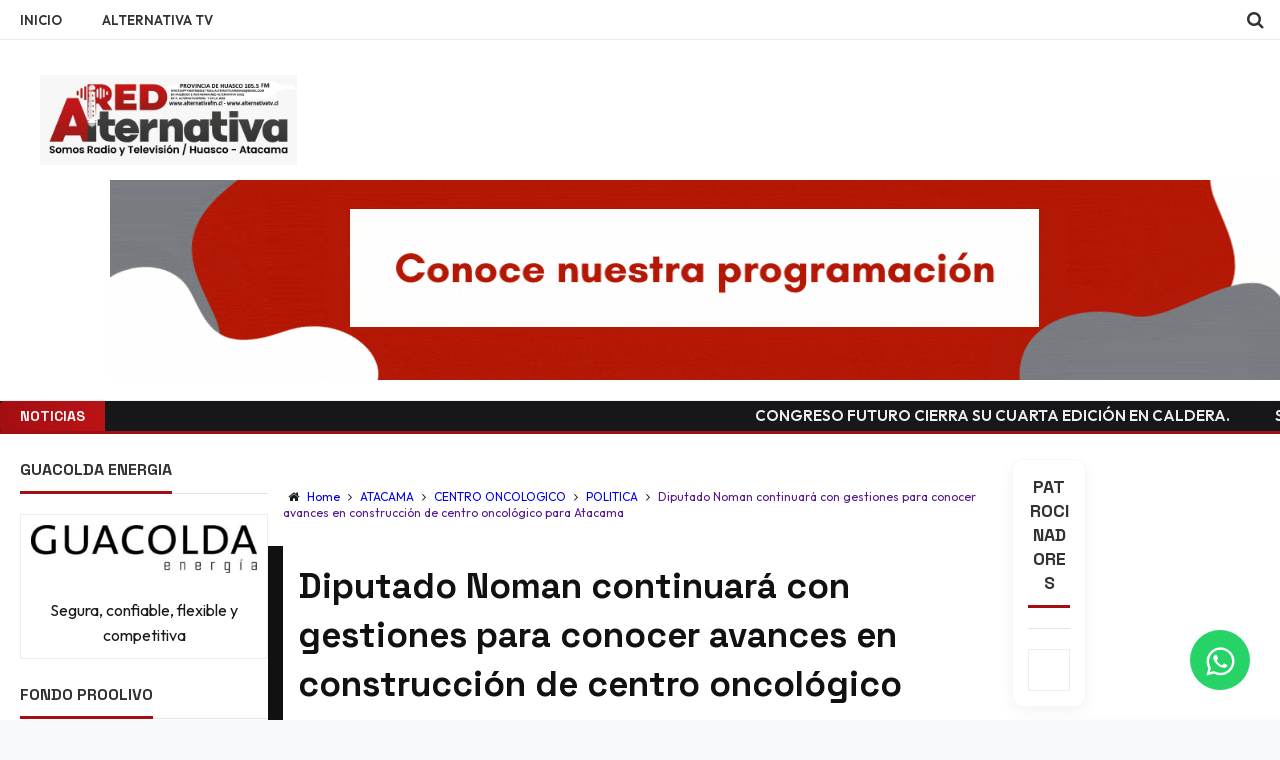

--- FILE ---
content_type: text/html; charset=UTF-8
request_url: https://www.alternativafm.cl/2019/02/el-planetario-movil-llega-este-fin-de.html
body_size: 55588
content:
<!DOCTYPE html>
<html class='v2' dir='ltr' xmlns='http://www.w3.org/1999/xhtml' xmlns:b='http://www.google.com/2005/gml/b' xmlns:data='http://www.google.com/2005/gml/data' xmlns:expr='http://www.google.com/2005/gml/expr'>
<head>
<link href='https://www.blogger.com/static/v1/widgets/335934321-css_bundle_v2.css' rel='stylesheet' type='text/css'/>
<script async='async' data-ad-client='ca-pub-2745402360597503' src='https://pagead2.googlesyndication.com/pagead/js/adsbygoogle.js'></script>
<!-- This code line insert necessary meta tags to the blog header -->
<meta content='text/html; charset=UTF-8' http-equiv='Content-Type'/>
<meta content='blogger' name='generator'/>
<link href='https://www.alternativafm.cl/favicon.ico' rel='icon' type='image/x-icon'/>
<link href='https://www.alternativafm.cl/2019/02/el-planetario-movil-llega-este-fin-de.html' rel='canonical'/>
<link rel="alternate" type="application/atom+xml" title="RED ALTERNATIVA FM RADIO Y TELEVISIÓN - Atom" href="https://www.alternativafm.cl/feeds/posts/default" />
<link rel="alternate" type="application/rss+xml" title="RED ALTERNATIVA FM RADIO Y TELEVISIÓN - RSS" href="https://www.alternativafm.cl/feeds/posts/default?alt=rss" />
<link rel="service.post" type="application/atom+xml" title="RED ALTERNATIVA FM RADIO Y TELEVISIÓN - Atom" href="https://www.blogger.com/feeds/1354447343718167375/posts/default" />

<link rel="alternate" type="application/atom+xml" title="RED ALTERNATIVA FM RADIO Y TELEVISIÓN - Atom" href="https://www.alternativafm.cl/feeds/2121383021513760063/comments/default" />
<!--Can't find substitution for tag [blog.ieCssRetrofitLinks]-->
<link href='https://blogger.googleusercontent.com/img/b/R29vZ2xl/AVvXsEjjJLRxLQVe9fwabNwHh2TJGJYY8yIFTCLJNPKASft6jjQn_6yy8cPKNtU_Wvl4N21AZh75E4F7BqSN_70jabwMxschaafRmI8rTlKNt3J0YxR0AwCXVYLBZqv_AwuZIH5BR0Q2ksLBRKc/s320/Freirina+Planetario+%25281%2529.jpg' rel='image_src'/>
<meta content='https://www.alternativafm.cl/2019/02/el-planetario-movil-llega-este-fin-de.html' property='og:url'/>
<meta content='El Planetario Móvil llega este fin de semana al Monumento Los Portales de Freirina' property='og:title'/>
<meta content='Radio Alternativa Fm de Huasco - Provincia del Huasco - Atacama - 105.5 FM   HUASCO - FREIRINA - VALLENAR  Whatsapp +56974836317' property='og:description'/>
<meta content='https://blogger.googleusercontent.com/img/b/R29vZ2xl/AVvXsEjjJLRxLQVe9fwabNwHh2TJGJYY8yIFTCLJNPKASft6jjQn_6yy8cPKNtU_Wvl4N21AZh75E4F7BqSN_70jabwMxschaafRmI8rTlKNt3J0YxR0AwCXVYLBZqv_AwuZIH5BR0Q2ksLBRKc/w1200-h630-p-k-no-nu/Freirina+Planetario+%25281%2529.jpg' property='og:image'/>
<!-- font-awesome Icons [template icons][Start] -->
<link href='https://cdnjs.cloudflare.com/ajax/libs/font-awesome/4.7.0/css/font-awesome.min.css' rel='stylesheet'/>
<!-- font-awesome Icons [End] -->
<link href='https://fonts.googleapis.com/css2?family=Outfit:wght@300;400;500;600;700&family=Space+Grotesk:wght@500;600;700&display=swap' rel='stylesheet'/>
<!-- Resonsive Meta tag -->
<meta content='width=device-width, initial-scale=1, maximum-scale=1' name='viewport'/>
<!-- Resonsive Meta tag [End] -->
<!-- Web pages Titles [Start] -->
<title>
El Planetario Móvil llega este fin de semana al Monumento Los Portales de Freirina -
        RED ALTERNATIVA FM RADIO Y TELEVISIÓN
</title>
<!-- Web pages Titles [End] -->
<!-- Auto Redirect To Resonsive Desgin Script [Remove it and use Blogger Basic Sittings In case you need this][Start] -->
<script type='text/javascript'>
    //<![CDATA[
    var curl = window.location.href;
    if (curl.indexOf('m=1') != -1) {
      curl = curl.replace('m=1', 'm=0');
      window.location.href = curl;
    }
    //]]>
  </script>
<!-- Begin Open Graph -->
<meta content='El Planetario Móvil llega este fin de semana al Monumento Los Portales de Freirina' property='og:title'/>
<meta content='https://www.alternativafm.cl/2019/02/el-planetario-movil-llega-este-fin-de.html' property='og:url'/>
<meta content='article' property='og:type'/>
<meta content='RED ALTERNATIVA FM RADIO Y TELEVISIÓN' property='og:site_name'/>
<meta content='https://blogger.googleusercontent.com/img/b/R29vZ2xl/AVvXsEjjJLRxLQVe9fwabNwHh2TJGJYY8yIFTCLJNPKASft6jjQn_6yy8cPKNtU_Wvl4N21AZh75E4F7BqSN_70jabwMxschaafRmI8rTlKNt3J0YxR0AwCXVYLBZqv_AwuZIH5BR0Q2ksLBRKc/s72-c/Freirina+Planetario+%25281%2529.jpg' property='og:image'/>
<meta content='1758521522' property='fb:app_id'/>
<meta content='10201008983304295' property='fb:admins'/>
<!-- End Facebook Open Graph -->
<!-- Begin twitter card -->
<!-- End twitter card -->
<style id='page-skin-1' type='text/css'><!--
/*
-----------------------------------------------
Blogger Template Style
Name:      Moderen Mag Blogger Template
Designer:  Syed Faizan Ali
URL1:      www.templateism.com
URL2:      www.mybloggerlab.com
Date:   	11 May 2014
License:  This free Blogger template is licensed under the Creative Commons Attribution 3.0 License, which permits both personal and commercial use.
However, to satisfy the 'attribution' clause of the license, you are required to keep the footer links intact which provides due credit to its authors. For more specific details about the license, you may visit th
----------------------------------------------- */
/* Variable definitions
====================
<Variable name="startSide" description="Side where text starts in blog language" type="automatic" default="right"/>
<Variable name="endSide" description="Side where text ends in blog language" type="automatic" default="left"/>
<Variable name="keycolor" description="Main Color" type="color" default="#F01E1E"/>
<Variable name="body.background" description="Background" type="background" color="#ffffff" default="$(color) url() repeat fixed top center"/>
<Variable name="main.color" description="Main Theme Color" type="color" default="#F01E1E"/>
<Group description="links color" selector="body">
<Variable name="link.color" description="link color" type="color" default="#38c"/>
<Variable name="link.color.hover" description="link color hover" type="color" default="#222"/>
</Group>
*/
/* Main Sittings
----------------------------------------------- */
body {
font-family: 'Outfit', sans-serif;
font-style: normal;
font-weight: 400;
font-size: 16px;
background: #f8f9fa;
color: #1a1a1a;
margin: 0 !important;
overflow-x: hidden;
}
:root {
--glass-bg: rgba(255, 255, 255, 0.7);
--glass-border: 1px solid rgba(255, 255, 255, 0.5);
--glass-shadow: 0 8px 32px 0 rgba(31, 38, 135, 0.1);
--backdrop-blur: blur(12px);
--card-hover-transform: translateY(-5px);
--card-hover-shadow: 0 15px 30px rgba(0,0,0,0.1);
}
p, .item .post-body, .FollowByEmail .widget-content:before, .post-home .post-meta, .toe, .post-snippet, .Text, .widget-content {
font-family: 'Outfit', sans-serif;
line-height: 1.6;
}
h1, h2, h3, h4, h5, h6, .title, .widget-title {
font-family: 'Space Grotesk', sans-serif;
font-weight: 700;
}
#overbg {
background: #f4f4f5;
overflow: hidden;
}
ul a {
font-weight: 400;
}
body, .widget, .section {
padding: 0;
margin: 0;
}
html {
height: auto;
}
.clear {
clear: both;
}
iframe {
width: 100%;
aspect-ratio: 16 / 9;
background: transparent !important;
border: none;
display: block;
}
.post-body iframe {
width: 100%;
aspect-ratio: 16 / 9;
margin-bottom: 20px;
background-color: transparent;
box-shadow: 0 10px 30px rgba(0,0,0,0.1);
border-radius: 8px;
}
* {
margin: 0;
padding: 0;
outline: 0;
box-sizing: border-box;
-webkit-font-smoothing: antialiased;
}
#navbar-iframe-container, #navbar {
display: none !important;
}
div,span,applet,object,iframe,h1,h2,h3,h4,h5,h6,p,blockquote,pre,a,abbr,acronym,address,big,cite,code,del,dfn,em,font,img,ins,kbd,q,s,samp,small,strike,strong,sub,sup,tt,var,b,u,i,center,dl,dt,dd,ol,ul,li,fieldset,form,label,legend,table,caption,tbody,tfoot,thead,tr,th,td {
padding: 0;
border: 0;
outline: 0;
vertical-align: baseline;
background: transparent;
}
ins {
text-decoration: underline;
}
del {
text-decoration: line-through;
}
ul,
ol,
dl {
list-style-position: inside;
font-weight: 700;
}
blockquote {
background-color: #f9fafb;
border-left: 4px solid #a20e11;
border-top: 0;
padding: 15px 20px;
font-style: italic;
color: #555;
}
q:before,
q:after {
content: '';
}
abbr,
acronym {
border: 0;
}
caption,
th {
text-align: center;
}
q:before,
q:after {
content: '';
}
abbr,
acronym {
border: 0;
}
.quickedit {
display: none;
}
.blog-feeds,
.post-feeds {
display: none;
}
a, a:visited {
color: #a20e11
transition: all 0.2s ease;
-webkit-transition: all 0.2s ease;
-moz-transition: all 0.2s ease;
-o-transition: all 0.2s ease;
}
a:hover {
color: #a20e11;
text-decoration: underline;
}
.upbt {
position: fixed;
bottom: 20px;
}
a {
text-decoration: none;
}
::-moz-selection {
background-color: #a20e11;
color: #fff;
}
::selection {
background-color: #a20e11;
color: #fff;
}
.list-label-widget-content ul li {
list-style: none;
padding: 0;
}
.list-label-widget-content ul {
padding: 0;
}
.list-label-widget-content ul li a {
display: block;
padding: 8px 5px;
color: #555;
border-bottom: 1px solid #eee;
transition: all 0.3s ease;
}
.list-label-widget-content ul li a:hover {
background-color: transparent;
color: #a20e11 !important;
padding-left: 10px;
text-decoration: none;
}
.list-label-widget-content ul li a:before {
content: "\f02c";
display: inline-block;
font-family: FontAwesome;
font-style: normal;
font-weight: normal;
line-height: 1;
-webkit-font-smoothing: antialiased;
-moz-osx-font-smoothing: grayscale;
}
.Label span {
display: none;
}
.cloud-label-widget-content span {
display: inline-block;
font-size: 100% !important;
min-height: 30px;
line-height: 2em;
margin-bottom: 5px;
border-radius: 4px;
}
.cloud-label-widget-content span a {
background-color: #e4e4e7;
color: #333;
padding: 5px 15px;
border-radius: 4px;
font-size: 12px;
}
.cloud-label-widget-content span a:hover {
background-color: #a20e11;
color: #fff;
text-decoration: none;
}
#header-wrapper {
overflow: hidden;
}
#header-content {
overflow: hidden;
padding: 20px 0;
border: none;
background: var(--glass-bg);
backdrop-filter: var(--backdrop-blur);
-webkit-backdrop-filter: var(--backdrop-blur);
position: sticky;
top: 0;
z-index: 1000;
box-shadow: 0 2px 10px rgba(0,0,0,0.05);
}
#header-top {
overflow: hidden;
background-color: #18181b;
border-bottom: 3px solid #a20e11;
}
.item #content {
margin-top: 15px;
}
#header-top, #header-top .woo {
height: 33px;
max-width: none !important;
}
#ad .widget {
line-height: 0;
}
.Header h1 {
color: #000;
font-size: 3.5em;
font-weight: 400;
margin: 0;
}
.Header h1:first-letter {
color: #a20e11;
}
.Header h1 a {
color: #000;
font-weight: 400;
}
.Header h1 a:hover {
opacity: .8;
}
.Header .description {
margin: 0;
font-size: 16px;
color: #666;
}
div#sbar {
height: 40px;
overflow: hidden;
background-color: #fff;
border-bottom: 1px solid #eee;
}
#menu ul li {
list-style: none;
display: inline-block;
padding: 0;
}
#nav {
padding: 0;
}
#menu ul li a {
height: 40px;
display: block;
padding: 0 20px;
line-height: 40px;
color: #333;
font-weight: 600;
text-transform: uppercase;
font-size: 13px;
}
#menu ul li a:hover {
background-color: transparent;
color: #a20e11;
text-decoration: none;
}
div#search-header {
position: relative;
overflow: hidden;
}
#search-header button {
width: 50px;
height: 40px;
border: 0;
font-size: 1.1em;
background-color: transparent;
color: #333;
cursor: pointer;
}
#shide {
position: absolute;
width: 100%;
top: -80px;
z-index: 9999999;
overflow: hidden;
}
#search-hide input {
border: 0;
width: 100%;
padding: 0 15px;
background-color: rgba(255, 255, 255, 1);
height: 40px;
font-family: 'Outfit', sans-serif;
font-style: normal;
font-weight: 400;
font-size: 16px;
}
button.remove {
position: absolute;
top: 8px;
border: 0;
background-color: transparent;
font-size: 1.5em;
color: #555;
cursor: pointer;
}
/* default style */
.selectnav {
display: none;
}
/* small screen */
@media screen and (max-width: 800px) {
.js #nav { display: none; }
.js .selectnav { display: none !important; }
.selectnav {
border: 0;
width: 100%;
height: 30px;
padding: 0 10px;
margin-top: 5px;
font-family: 'Outfit', sans-serif;
font-style: normal;
font-weight: 400;
font-size: 13px;
color: #251717;
border: 1px solid #CCC;
background-color: #FFF;
-webkit-border-radius: 4px;
-moz-border-radius: 4px;
border-radius: 4px;
}
#menu {
float: none !important;
}
}
.item .post-body img {
max-width: 97%;
height: auto;
}
#outer-wrapper {
width: 100%;
max-width: 100% !important;
margin: 0;
overflow: hidden;
padding: 0;
background-color: #ffffff;
}
#outer-wrapper .woo {
margin: 10px auto;
}
#content {
padding: 10px 0;
overflow: hidden;
margin: 0 auto;}
#main-wrapper {
width: 60%;
padding-right: 20px;
}
#sidebar-wrapper {
width: 20%;
}
#sidebar-wrapper2{
width: 20%;
}
.recent-posts ul {
padding: 0;
}
.recent-posts .recent-box {
margin-bottom: 10px;
}
.sidebar .widget-content {
padding: 20px;
background-color: #fff;
border-radius: 0;
border: 1px solid #eee;
box-shadow: none;
transition: all 0.3s ease;
}
.widget-title {
position: relative;
margin-bottom: 20px;
border-bottom: 1px solid #e4e4e7;
padding-bottom: 10px;
}
.sidebar h2 {
background-color: transparent;
font-weight: 700;
display: inline-block;
position: relative;
font-size: 16px;
padding: 0;
color: #333;
text-transform: uppercase;
margin-bottom: -11px;
border-bottom: 3px solid #a20e11;
padding-bottom: 10px;
}
.labelom .fa {
margin-right: 5px;
margin-left: 5px;
}
.labelom {
background-color: #ffffff;
padding: 10px 15px;
margin-bottom: 15px;
font-size: 12px;
border-radius: 6px;
}
.post-header {
overflow: hidden;
margin-bottom: 25px;
}
.post-meta-in {
padding: 3px;
margin-bottom:10px;
}
.post-timestamp {
margin-right: 5px !important;
margin-left: 5px !important;
}
.item #blog-pager {
display: none;
}
.box {
overflow: hidden;
background-color: #fff;
margin: 0;
max-width: 100% !important;
box-shadow: none;
border-radius: 0;
}
.home.box {
background-color: #fff;
}
.woo {
margin: 0 auto;
overflow: hidden;
position: relative;
}
#header-content .woo, #outer-wrapper .woo, #copyrights .woo {
margin: 0;
width: 100%;
max-width: 100%;
padding: 0 20px;
box-sizing: border-box;
}
.main .widget {
margin: 0;
padding: 20px 0;
}
.item .post-body {
background-color: #FFF;
padding: 35px 20px;
width: initial;
margin-top: 8px;
line-height: 1.8;
font-size: 16px;
}
.item .post-title {
font-size: 2.2em;
color: #111;
padding: 15px;
font-weight: 700;
margin-bottom: 15px;
}
ul, ol, dl {
font-weight: 400;
}
.popular-posts ul {
padding: 0;
list-style: none;
}
.popular-posts .item-thumbnail {
width: 70px;
height: 70px;
border-radius: 6px;
overflow: hidden;
box-shadow: 0 2px 5px rgba(0,0,0,0.1);
}
.popular-posts img {
width: 70px;
height: 70px;
object-fit: cover;
}
img {
max-width: 100%;
height: auto;
}
.popular-posts .item-snippet {
line-height: 1.4;
font-size: 12px;
color: #777;
}
.popular-posts .item-title {
line-height: 1.3;
font-weight: 600;
margin-bottom: 5px;
}
/* Start Follow by Email Widget */
.follow-by-email-inner td {
width: 100%;
}
.FollowByEmail .follow-by-email-inner {
margin-top:10px;
}
.FollowByEmail .follow-by-email-inner .follow-by-email-address {
height: 40px;
border: 0 !important;
background-color: #e6e6e6;
text-align: center;
font-family: 'Outfit', sans-serif;
font-style: normal;
font-weight: 400;
font-size: 13px;
color: #000000;
border-radius: 4px;
}
.follow-by-email-submit {
background-color: #a20e11 !important;
width: 100% !important;
margin: 0 !important;
height: 40px !important;
min-width: 80px !important;
font-family: 'Space Grotesk', sans-serif !important;
font-style: normal !important;
font-weight: 600 !important;
font-size: 13px !important;
margin-top: 5px !important;
color: #ffffff !important;
border-radius: 4px;
cursor: pointer;
}
.follow-by-email-address:focus {
outline: 0;
}
.FollowByEmail .widget-content:before {
content: "Subscribe here to get our newsletter, it is safe just Put your Email and click subscribe";
font-style: normal;
font-weight: 400;
font-size: 13px;
}
.email-icon {
position: absolute;
top: 12px;
color: #a20e11;
}
/* End Follow by Email Widget */
/* Scrollbar Style
----------------------------------------------- */
::-webkit-scrollbar {
width: 7px;
height:7px;
}
::-webkit-scrollbar-track {
background-color: #EEE;
}
::-webkit-scrollbar-thumb {
background-color: #a20e11;
}
::-webkit-scrollbar-thumb:window-inactive {
background: #a20e11;
}
::-webkit-scrollbar-thumb:hover {
background-color: #222;
}
/* Comments
----------------------------------------------- */
.comments .comments-content {
color: #555;
}
.comment-thread ol li.comment {
border-color: #a20e11;
}
.comments .avatar-image-container {
max-height: none;
width: 60px;
height: 60px;
}
.comments .avatar-image-container img {
border-radius: 50%;
max-width: 60px;
height: 60px;
z-index: 22;
position: relative;
}
.comment-header {
background-color: #756A6A;
display: inline-block;
padding: 5px;
text-transform: uppercase;
}
.comment-header a {
color: #fff;
font-weight: 400;
}
.comments .comment-block {
background-color: #F8F8F8;
padding: 15px;
}
.comments-horizontal {
list-style: none;
display: inline-block;
width: 100%;
padding: 0 !important;
}
.comments-horizontal li {
display: inline-block;
width: 50%;
}
.comments-horizontal li a {
background-color: #EEE;
padding: 15px 0;
width: 100%;
display: block;
text-align: center;
color: #222;
}
.comments-horizontal li.active a {
color: #ffffff;
background-color: #a20e11;
}
.comments-tabs {
margin-top: 25px;
background-color: #ffffff;
padding: 15px;
}
#facebook-comments {
margin-top: 25px;
}
.contact-form-name, .contact-form-email, .contact-form-email-message, .contact-form-widget {
max-width: none;
margin-bottom: 15px;
}
.contact-form-name, .contact-form-email, .contact-form-email-message {
background-color: #EBEBEB;
border: 0;
}
.contact-form-widget .form {
}
.contact-form-button-submit {
max-width: none;
width: 100%;
height: 35px;
border: 0;
background-image: none;
background-color: #a20e11;
background: linear-gradient(45deg, #a20e11, #c01518);
cursor: pointer;
font-family: 'Space Grotesk', sans-serif;
font-style: normal;
font-weight: 600;
border-radius: 50px;
box-shadow: 0 4px 6px rgba(0,0,0,0.1);
transition: all 0.3s ease;
}
.contact-form-name:focus, .contact-form-email:focus, .contact-form-email-message:focus {
border: 0;
box-shadow: none;
}
.contact-form-name:hover, .contact-form-email:hover, .contact-form-email-message:hover {
border: 0;
}
.contact-form-button-submit:hover {
background-color: #222;
background: linear-gradient(45deg, #c01518, #a20e11);
transform: translateY(-3px) scale(1.02);
box-shadow: 0 10px 20px rgba(192, 21, 24, 0.3);
background-image: none;
border: 0;
}
.sidebar .contact-form-widget .form {
padding: 15px;
background-color: #FFF;
}
/* Social Icons
----------------------------------------------- */
.social-footer #social-sec ul#social a {
height: 30px;
width: 30px;
background-size: 30px 30px;
}
.social-footer #social-sec {
background-color: transparent;
}
#copyrights p {
margin-top: 5px;
}
#copyrights a {
color: #BBB7B7;
}
#copyrights a:hover {
color: #DDD;
}
#social-sec {
position: relative;
}
#social-sec li {
display: inline-block;
padding: 0;
}
#social-sec .widget ul {
padding: 0;
margin: 0;
}
.LinkList ul {
margin-bottom: 15px;
}
#social-sec ul#social a {
text-indent: -9999px;
display: block;
height: 33px;
width: 33px;
opacity: .7;
color: transparent;
background-size: 33px 33px;
-webkit-border-radius: 50%;
-moz-border-radius: 50%;
border-radius: 50%;
}
#social-sec ul#social a:hover {
opacity: 1;
}
a.facebook {
background-image: url(https://blogger.googleusercontent.com/img/b/R29vZ2xl/AVvXsEjHS42QgwTJYNrx6tVWYTo5Frv0D7EbYFpDhRyJDVTeWM5LXtr2qn62NgICLaW1xuuoKqbrHnc3PO0rvf3CnKkqzrrbpO5wl2c5YaBlhbbcojnJhY_lEAvl-1d1qYtvBmn-GCEAyE4MF7VJ/s1600/Facebook.png)
}
a.twitter {
background-image: url(https://blogger.googleusercontent.com/img/b/R29vZ2xl/AVvXsEgD9e3JRb4sX3Hi881052CQUEyRr3ZbQCOzW-TMt3ImBa68WGCNJ3BqK9kDvry1BtQHFnRnEwGNB9G3qrT3ZQwmD6RD2XbfGNuSstVEcu7O8V5NtCRvRj_lzhMqlbAHbDGOYQBx7QiVk03X/s1600/Twitter.png)
}
a.gplus {
background-image: url(https://blogger.googleusercontent.com/img/b/R29vZ2xl/AVvXsEhJQSEidjtYz2h_qsLMLjnsfVjDV2XcL7VW8T_qPQ9VHq0SUoeZRApmJzE3rxyAhSQCb3xYpxPcRlfSTh9dfjEkjN8q7vyGdsr1yJSZrAbmHUukVUqjIPiXCoaOYbzcOhACuwd_uVuFaSLv/s1600/Google+.png)
}
a.youtube {
background-image: url(https://blogger.googleusercontent.com/img/b/R29vZ2xl/AVvXsEjHKKYEU42bVe3kchT16exRXFXYkcHXe0XQ1ywTx3co95qH9pXTTYRf_8gWUd5xkq2YtwR-OgcyRQ_SaETHGvAtelV7rG6VCBuLQ9WKxRm59SWPSQoS6lVVy8da8lEV0lbEmUQge6kEgJ3X/s1600/Youtube.png)
}
a.instagram {
background-image: url(https://blogger.googleusercontent.com/img/b/R29vZ2xl/AVvXsEieXdN22vwG2eO3jt3bQy2bIijJHWyOvZgEvSOG8ICm-FtozXCIK2y9hLKli8HldNCqhf73ZjXjS3T9ZK6mM9iN5w1melrTi2Eq54TSYhIz4nOUwht729zyqGWvjBA-_jL36SDW8pqFI_z1/s1600/Instagram.png)
}
a.behance {
background-image: url(https://blogger.googleusercontent.com/img/b/R29vZ2xl/AVvXsEjaiJeeJNOZ6LF0PI-M51CETXCc3zyyOzD3uAu9oX09OnoSRNzmnXIqfOiS4RoS8d3O6gcXSdHLklY-Vs3S5l1V1YvZn2K6RqLb6YFLm9xVwxV8qx-KPC5AJ7sgALEVoQKwbAWPdK1dEGPv/s1600/Behance.png)
}
a.pinterest {
background-image: url(https://blogger.googleusercontent.com/img/b/R29vZ2xl/AVvXsEgOeJjS5lxqLpw3pztyynmxRaVapI7_q4Upixh2_HUCMfFgq5IegogG8GG523maDMvyxTMb6biYS5fiHOtJ1rJRJueuGMqaGd-jC35I20S93IH-DQNmkFga7MfSBqtoMb1dJaZ5BWfxuneT/s1600/Pinterest.png)
}
a.linkedin {
background-image: url(https://blogger.googleusercontent.com/img/b/R29vZ2xl/AVvXsEje-csFWnpzk5OMPA6sbe_YPEZYzrE2ouVGB4Hsy0uv8z_nLn4SaZPSxUo93tRg2ufPwPqUJPQQfLi535fVKP2VanTwJyjqsiJypskqWv434vvKhIptTfabH6HDWur-bJI1tE-pBKxHjvks/s1600/Linkedin.png)
}
a.skype {
background-image: url(https://blogger.googleusercontent.com/img/b/R29vZ2xl/AVvXsEjdlHsa2Y_AAjUQjKIxMJbF_r8CKS5RkNcyPxTX3NM1RNlEx_nISXQW151o3Z0uNOJPXGOkmLMtB4tShZw3Dubirl-TeRMYqnrb2HVw5pCmrQyC6epTofkxtzV7FpzTDSxuX-nZ6y8abPu8/s1600/Skype.png)
}
a.vimeo {
background-image: url(https://blogger.googleusercontent.com/img/b/R29vZ2xl/AVvXsEh7WXkcb86vjKmZQtxzxMv4Fuh-JW53oMA9u9ptpBEBu0nuI_A46La7vmd5nlpNuDHxb5tEWxrwlYLocyet3tV__67Dybi5p8yqVgIIhNDZUFsTnNCIPML-j3gFEd0pqM5HcQEpJw8NXd0/s1600/09_vimeo.png)
}
a.flickr {
background-image: url(https://blogger.googleusercontent.com/img/b/R29vZ2xl/AVvXsEh01C6FpTTmQDQOH4kHNS9nsRX_oHT_DQxj-sUX-MCRVjG0_XDf7yK1GZIXcrEvS7kWqAvt8sNzlmVzw5VTVBcz5exqz0z_e4ocNg4KuQKU-Sf70v9CceV8hd5VfkpWTGAqPM_-_oVAeRZK/s1600/Flickr.png)
}
a.blogger {
background-image: url(https://blogger.googleusercontent.com/img/b/R29vZ2xl/AVvXsEg8VNlZnlBtksGmh970KCAdNZOKsnEw4HTX2wm17u5AA1Xrl3Ku6iJoJ9RWOekHLFLt1udHBsEFJRqXotRSUvlzJ6C9_aCNvMFKIpKGJC4feb5xWhyphenhyphennBkdXzgTHpg4tQR1DkgB2whNGfk8w/s1600/Blogger.png)
}
a.digg {
background-image: url(https://blogger.googleusercontent.com/img/b/R29vZ2xl/AVvXsEj50NVvVBe8UILwSZGy7ZX1cm30EVQ1RCRhIpDJpJ05PS_xDdolMU3X-0mSA1OcTpeKQD5hzbzCOY2MyRxv6j67NRmpIideVwmfuHys_S33Hp76Mv2-YpKPD-PpB8TfWFR2AliWWonq-KGM/s1600/Digg.png)
}
a.dribbble {
background-image: url(https://blogger.googleusercontent.com/img/b/R29vZ2xl/AVvXsEiK818kJQeLGVlkXH_sKpSUCcefgZGIQcD-nOKSMDzROhAnz0ZEMdkrd4wFzygeKc8_5IETrgjn9uC0_JViWg243Dd9EvdI3fJdUPvG72yQyez7MpJXBS0nFV8x4aSV_dwN5dQvkiQ0bAoX/s1600/Dribbble.png)
}
a.github {
background-image: url(https://blogger.googleusercontent.com/img/b/R29vZ2xl/AVvXsEjGmCqv3s9AF9Ah1x1l49KqOosf0r2NJL_1NGRVGTJLO06tr9F7j3X76U4OBDNHYO6SyGZ1MtNe1YsBYYyWXrQ2JLvzDx9oosJKZ7hAP0PQELkd0Jtpz6psyIAbAn5-FtRXf0_7gnzqIyhA/s1600/Github.png)
}
a .Dribbble {
background-image: url(https://blogger.googleusercontent.com/img/b/R29vZ2xl/AVvXsEiK818kJQeLGVlkXH_sKpSUCcefgZGIQcD-nOKSMDzROhAnz0ZEMdkrd4wFzygeKc8_5IETrgjn9uC0_JViWg243Dd9EvdI3fJdUPvG72yQyez7MpJXBS0nFV8x4aSV_dwN5dQvkiQ0bAoX/s1600/Dribbble.png)
}
a.foursquare {
background-image: url(https://blogger.googleusercontent.com/img/b/R29vZ2xl/AVvXsEg9ihF8-fulE7TL-a5K6cGGJKpl2_TQPY4USXtOsuqcx9VIEyqIk_zww28L_GwwZ2w-_5CNyso0ztxGnCBGFJzdCroep__US420q0t2qU-b6EmVKyG86kWxxjupRCRGlBnqhfD36ZSm7FzR/s1600/Foursquare.png)
}
a.dropbox {
background-image: url(https://blogger.googleusercontent.com/img/b/R29vZ2xl/AVvXsEjPuVy2H7LY3zZH6pR5XNWaoTDiXbVKkeKrV5GoRI23fIPmZjpXlNAncZz6doft695Kg7wzl9o2JfySvszOAvpbe7hb3cdorrazcpkrTtV-qWvwpHL_8vxISGmdwLx9_sioWznkj07RHAtQ/s1600/Dropbox.png)
}
a.rss {
background-image: url(https://blogger.googleusercontent.com/img/b/R29vZ2xl/AVvXsEi56-jQNDKEgHwJq3DXJGrkai7MGDYeQhVrTrf5-xKWz9eLBqtFBDjlhOZ_e5_0_BnxJfxOMG0FLCY2BwbCDhrkIVe9m4-AUMASiF9sQCfJShFsgchyJAtTeoiAB1b-ES5gy0R37e1s6T3e/s1600/RSS.png)
}
a.grooveshark {
background-image: url(https://blogger.googleusercontent.com/img/b/R29vZ2xl/AVvXsEgiAmpztZhG2J-pITXQuaH4Ysb03nlT4ZKoAVPMwvHCYtH4c1Cmyvqaoq5PeZsNXdd0uH9y20xXs_zgQj5Phyphenhypheno5smbfH6Gv9SbCIfUsX8T_k5JHmskwBRGfJfvLa6BSb-mqd2EZKevsdAvM/s1600/Grooveshark.png)
}
a.yelp {
background-image: url(https://blogger.googleusercontent.com/img/b/R29vZ2xl/AVvXsEiG13M7w9LeQ5ft3wKfUFk44E2TG1r1z_1gTY09gC70AqQlr4p2k_C5fIpKtjo1fWKkB-SQPV4BrLT8OuunSEnKZV-klgJSWUYyTS4LOCuwR0oUV4AWTaDAbwGSDO2dPtRWp8aU1DVHeJ3C/s1600/Yelp.png)
}
a.wordpress {
background-image: url(https://blogger.googleusercontent.com/img/b/R29vZ2xl/AVvXsEgRd_yT_dAeLIraA1YPSkz0rnXPMxVPU6I0ji-m8RZOY_FhoCrcKWtntDdJsL13b1FGREiXazRfM8WAh2SJ9Hw5OcRAd1EXp9qq9Bh-rrb6Oj6CJFb-YugFQKrybCQGB0uaGyX5VtaXje96/s1600/WordPress.png)
}
a.skydrive {
background-image: url(https://blogger.googleusercontent.com/img/b/R29vZ2xl/AVvXsEjdbKp0lklqVXYwdS3oh5AIiuOjdYCUYo1GauRM3fy9STcpfKm_U6lTy1uZDc2035TWtJxlRbGT8Eq63lIRwtcCR_KjY6UYPE57JhrW74SgWiPhU60UGPxsE7hp-wPHO2O9KOQdsqbSEzAA/s1600/SkyDrive.png)
}
a.vine {
background-image: url(https://blogger.googleusercontent.com/img/b/R29vZ2xl/AVvXsEgbi6d4i31IXRhT9r_uVmpG_T4ReQB4i8uHtAc0fJN6CkYkObn4RATIgVkSoxNjHj8lpWOKF5yAU6F0s5u-wC5yMZbnq3-T43hjx-jkSJB-l80d2b6g1plFBUf5exoF-IfPptUfVGF41hW6/s1600/Vine.png)
}
a.tumblr {
background-image: url(https://blogger.googleusercontent.com/img/b/R29vZ2xl/AVvXsEjuqMZzuKBnlRkuD8V0j-phCf3ySnB0xPtFIgWXe0mdQID2rSSxX28Fy8lMfz8cWT4KMVOaNy4qUBcgNXHjt1Mjpkis2okNV25st_cGv158Rfq2f0q7xnBewFeqMv9nBu-WWgHCPMNVxyPC/s1600/Tumblr.png)
}
a.Dribbble {
background-image: url(https://blogger.googleusercontent.com/img/b/R29vZ2xl/AVvXsEiK818kJQeLGVlkXH_sKpSUCcefgZGIQcD-nOKSMDzROhAnz0ZEMdkrd4wFzygeKc8_5IETrgjn9uC0_JViWg243Dd9EvdI3fJdUPvG72yQyez7MpJXBS0nFV8x4aSV_dwN5dQvkiQ0bAoX/s1600/Dribbble.png)
}
a.TED {
background-image: url(https://blogger.googleusercontent.com/img/b/R29vZ2xl/AVvXsEghSMalYtQsI0uSCyw7gfySRzpg77mVO7Ozrg_P9N82byBV3MtWm9L9CWCvslZDQWoHqir1D5LK1ucM17v5L4_zmGQkox5aBAjYS9xnkkpIMXOx5oQpNvStrxpEhBhhOfQw6pizrTfzkL-0/s1600/TED.png)
}
a.vimeo {
background-image: url(https://blogger.googleusercontent.com/img/b/R29vZ2xl/AVvXsEjDO_s044IgjPNNjFtTtEnzrcq4MqQevlKPMxZD8elPtYXje3hK-g2W52EwiDYpehDpfDpeGGLw3cZmvml0qmSPo4DE77Fyp6nrKzqJBBLTg9x41twdL8kNa9KtBZzqbFIAh9tfajcdsm8J/s1600/Vimeo.png)
}
a.stumbleupon {
background-image: url(https://blogger.googleusercontent.com/img/b/R29vZ2xl/AVvXsEjIjpWrgfT_kYYc_OruUjE9B4sXg1ej5gwrQGtETsBWxLmqGQXMLKszBzUl4EkzoAJgEVwLHfiM2UUKFRqKiRgewnnv9vRq0g0XRN2Ea1T3hN4weHSB9mAwqdXW_W4141xuiPb5DuOnA-Kn/s1600/StumbleUpon.png)
}
a.spotify {
background-image: url(https://blogger.googleusercontent.com/img/b/R29vZ2xl/AVvXsEhxdTJGUSwHrTZzR-fGOqPn4F2EdJNfpS3ko70ZRvpaQXm-C_1dPQnte_17FTIyu6TV0VmlGJ3F5xcScyeettB6JY1h_jR8OukaQmU3B92LLPo7-XHYvKVFZjZw1Mj06DdjIvN7HmxodUb0/s1600/Spotify.png)
}
a.soundcloud {
background-image: url(https://blogger.googleusercontent.com/img/b/R29vZ2xl/AVvXsEjPoNrc6JPd4c_55TCVxoOSMW7e6TabdJmwoXS7XUur48zNHrqqYIrrM1RoCp8Vg15XagZK32fWqy8AN02JCx_2HIQYgHrA8li87dS5ZibxKyuWbKwBf-jjvx3hLQHx5zD6xmUuu_BeNCJn/s1600/Soundcloud.png)
}
a.evernote {
background-image: url(https://blogger.googleusercontent.com/img/b/R29vZ2xl/AVvXsEjR1VHRcMso6KDmGgapbEXy7566YIM0476P4IMD-uIfwVawH9pLft-kcc0bwcYb4S_U7m1e24B9Yyc9O1HXiT5SK7BYxclYSXZzhsfq6MYdFByxpKUacweFZroS9FL_vEM9kSfNvaRn2-9W/s1600/Evernote.png)
}
a.reddit {
background-image: url(https://blogger.googleusercontent.com/img/b/R29vZ2xl/AVvXsEhev9KQEqp8MnrYJ314o8_VYRLZ-EA4sRWHBq1zVMVC3xuKz_vBsmNTwU4_zjDR5KT1kDyf9W2MhmOsi7TLgnlWrNt5cfakZt9s3ZZOqDeK-1Lagj3f45AXOjBycnEsbGCO0b3kP-TzPwSz/s1600/reddit.png)
}
a.myspace {
background-image: url(https://blogger.googleusercontent.com/img/b/R29vZ2xl/AVvXsEhwvsvHad7_73FPBarDq29PPP5BvdWbfAO0vFLgosvE7W-6jlXBUx0873Wc5GrUAWdpk4xzeXFw7wFNbyfQEeaqlpYVGaow7dBVBIAynsCxx9tdK5W8DlBBUQYVNKz1p92As3hEIHbb-DxJ/s1600/myspace.png)
}
a.lastfm {
background-image: url(https://blogger.googleusercontent.com/img/b/R29vZ2xl/AVvXsEgJ7AIHGd9QdK53Lnn3-37Su4M2PqIlMHHJG8HJyLsMd3fA7N1_VCBItHZrXi7L0Y5d2mbw-5aZ1sCFIs2ekd8_vGTNtZC_-5itoGj6QBsTU0oWuwxhv1o5phPFWmyqE_rIgBdd6PN53Xye/s1600/Lastfm.png)
}
a.kickstarter {
background-image: url(https://blogger.googleusercontent.com/img/b/R29vZ2xl/AVvXsEi0mVHjpTo_uqvzNKa0TB4EA7Uoa7sDlMjtPnNXi3XxxsIjSj8pscGNWiiGHMim8bqpCFJ86Oe3rt5Z13A_vpfy2ppLrauE7vxi6qX3TTcKB_7Tz1uj6wPo0tVEJ5yTS19mp6PThg9hEAgq/s1600/Kickstarter.png)
}
a.iMDB {
background-image: url(https://blogger.googleusercontent.com/img/b/R29vZ2xl/AVvXsEg233C7n91PPtLjLfNrW7Q9U2jHDUM9hVQW2aMQmxe5-tPp94stwNEGqPesWn_THjMeEVmeV6pK84jPxID7W2MhIPV0e7vLlXteg1PdsUu0AexYwH4U5HhXF-tEjmGvUwmv1UsD9sgx5ypC/s1600/iMDB.png)
}
/* This is the default Tooltipster theme (feel free to modify or duplicate and create multiple themes!): */
.tooltipster-default {
border-radius: 5px;
border: 2px solid #000;
background: #4c4c4c;
color: #fff;
}
/* Use this next selector to style things like font-size and line-height: */
.tooltipster-default .tooltipster-content {
font-family: 'Outfit', sans-serif;
font-size: 14px;
line-height: 16px;
padding: 8px 10px;
overflow: hidden;
}
/* This next selector defines the color of the border on the outside of the arrow. This will automatically match the color and size of the border set on the main tooltip styles. Set display: none; if you would like a border around the tooltip but no border around the arrow */
.tooltipster-default .tooltipster-arrow .tooltipster-arrow-border {
/* border-color: ... !important; */
}
/* If you're using the icon option, use this next selector to style them */
.tooltipster-icon {
cursor: help;
margin-left: 4px;
}
/* This is the base styling required to make all Tooltipsters work */
.tooltipster-base {
padding: 0;
font-size: 0;
line-height: 0;
position: absolute;
left: 0;
top: 0;
z-index: 9999999;
pointer-events: none;
width: auto;
overflow: visible;
}
.tooltipster-base .tooltipster-content {
overflow: hidden;
}
/* These next classes handle the styles for the little arrow attached to the tooltip. By default, the arrow will inherit the same colors and border as what is set on the main tooltip itself. */
.tooltipster-arrow {
display: block;
text-align: center;
width: 100%;
height: 100%;
position: absolute;
top: 0;
left: 0;
z-index: -1;
}
.tooltipster-arrow span, .tooltipster-arrow-border {
display: block;
width: 0;
height: 0;
position: absolute;
}
.tooltipster-arrow-top span, .tooltipster-arrow-top-right span, .tooltipster-arrow-top-left span {
border-left: 8px solid transparent !important;
border-right: 8px solid transparent !important;
border-top: 8px solid;
bottom: -7px;
}
.tooltipster-arrow-top .tooltipster-arrow-border, .tooltipster-arrow-top-right .tooltipster-arrow-border, .tooltipster-arrow-top-left .tooltipster-arrow-border {
border-left: 9px solid transparent !important;
border-right: 9px solid transparent !important;
border-top: 9px solid;
bottom: -7px;
}
.tooltipster-arrow-bottom span, .tooltipster-arrow-bottom-right span, .tooltipster-arrow-bottom-left span {
border-left: 8px solid transparent !important;
border-right: 8px solid transparent !important;
border-bottom: 8px solid;
top: -7px;
}
.tooltipster-arrow-bottom .tooltipster-arrow-border, .tooltipster-arrow-bottom-right .tooltipster-arrow-border, .tooltipster-arrow-bottom-left .tooltipster-arrow-border {
border-left: 9px solid transparent !important;
border-right: 9px solid transparent !important;
border-bottom: 9px solid;
top: -7px;
}
.tooltipster-arrow-top span, .tooltipster-arrow-top .tooltipster-arrow-border, .tooltipster-arrow-bottom span, .tooltipster-arrow-bottom .tooltipster-arrow-border {
left: 0;
right: 0;
margin: 0 auto;
}
.tooltipster-arrow-top-left span, .tooltipster-arrow-bottom-left span {
left: 6px;
}
.tooltipster-arrow-top-left .tooltipster-arrow-border, .tooltipster-arrow-bottom-left .tooltipster-arrow-border {
left: 5px;
}
.tooltipster-arrow-top-right span,  .tooltipster-arrow-bottom-right span {
right: 6px;
}
.tooltipster-arrow-top-right .tooltipster-arrow-border, .tooltipster-arrow-bottom-right .tooltipster-arrow-border {
right: 5px;
}
.tooltipster-arrow-left span, .tooltipster-arrow-left .tooltipster-arrow-border {
border-top: 8px solid transparent !important;
border-bottom: 8px solid transparent !important;
border-left: 8px solid;
top: 50%;
margin-top: -7px;
right: -7px;
}
.tooltipster-arrow-left .tooltipster-arrow-border {
border-top: 9px solid transparent !important;
border-bottom: 9px solid transparent !important;
border-left: 9px solid;
margin-top: -8px;
}
.tooltipster-arrow-right span, .tooltipster-arrow-right .tooltipster-arrow-border {
border-top: 8px solid transparent !important;
border-bottom: 8px solid transparent !important;
border-right: 8px solid;
top: 50%;
margin-top: -7px;
left: -7px;
}
.tooltipster-arrow-right .tooltipster-arrow-border {
border-top: 9px solid transparent !important;
border-bottom: 9px solid transparent !important;
border-right: 9px solid;
margin-top: -8px;
}
/* Some CSS magic for the awesome animations - feel free to make your own custom animations and reference it in your Tooltipster settings! */
.tooltipster-fade {
opacity: 0;
-webkit-transition-property: opacity;
-moz-transition-property: opacity;
-o-transition-property: opacity;
-ms-transition-property: opacity;
transition-property: opacity;
}
.tooltipster-fade-show {
opacity: 1;
}
.tooltipster-grow {
-webkit-transform: scale(0,0);
-moz-transform: scale(0,0);
-o-transform: scale(0,0);
-ms-transform: scale(0,0);
transform: scale(0,0);
-webkit-transition-property: -webkit-transform;
-moz-transition-property: -moz-transform;
-o-transition-property: -o-transform;
-ms-transition-property: -ms-transform;
transition-property: transform;
-webkit-backface-visibility: hidden;
}
.tooltipster-grow-show {
-webkit-transform: scale(1,1);
-moz-transform: scale(1,1);
-o-transform: scale(1,1);
-ms-transform: scale(1,1);
transform: scale(1,1);
-webkit-transition-timing-function: cubic-bezier(0.175, 0.885, 0.320, 1);
-webkit-transition-timing-function: cubic-bezier(0.175, 0.885, 0.320, 1.15);
-moz-transition-timing-function: cubic-bezier(0.175, 0.885, 0.320, 1.15);
-ms-transition-timing-function: cubic-bezier(0.175, 0.885, 0.320, 1.15);
-o-transition-timing-function: cubic-bezier(0.175, 0.885, 0.320, 1.15);
transition-timing-function: cubic-bezier(0.175, 0.885, 0.320, 1.15);
}
.tooltipster-swing {
opacity: 0;
-webkit-transform: rotateZ(4deg);
-moz-transform: rotateZ(4deg);
-o-transform: rotateZ(4deg);
-ms-transform: rotateZ(4deg);
transform: rotateZ(4deg);
-webkit-transition-property: -webkit-transform, opacity;
-moz-transition-property: -moz-transform;
-o-transition-property: -o-transform;
-ms-transition-property: -ms-transform;
transition-property: transform;
}
.tooltipster-swing-show {
opacity: 1;
-webkit-transform: rotateZ(0deg);
-moz-transform: rotateZ(0deg);
-o-transform: rotateZ(0deg);
-ms-transform: rotateZ(0deg);
transform: rotateZ(0deg);
-webkit-transition-timing-function: cubic-bezier(0.230, 0.635, 0.495, 1);
-webkit-transition-timing-function: cubic-bezier(0.230, 0.635, 0.495, 2.4);
-moz-transition-timing-function: cubic-bezier(0.230, 0.635, 0.495, 2.4);
-ms-transition-timing-function: cubic-bezier(0.230, 0.635, 0.495, 2.4);
-o-transition-timing-function: cubic-bezier(0.230, 0.635, 0.495, 2.4);
transition-timing-function: cubic-bezier(0.230, 0.635, 0.495, 2.4);
}
.tooltipster-fall {
top: 0;
-webkit-transition-property: top;
-moz-transition-property: top;
-o-transition-property: top;
-ms-transition-property: top;
transition-property: top;
-webkit-transition-timing-function: cubic-bezier(0.175, 0.885, 0.320, 1);
-webkit-transition-timing-function: cubic-bezier(0.175, 0.885, 0.320, 1.15);
-moz-transition-timing-function: cubic-bezier(0.175, 0.885, 0.320, 1.15);
-ms-transition-timing-function: cubic-bezier(0.175, 0.885, 0.320, 1.15);
-o-transition-timing-function: cubic-bezier(0.175, 0.885, 0.320, 1.15);
transition-timing-function: cubic-bezier(0.175, 0.885, 0.320, 1.15);
}
.tooltipster-fall-show {
}
.tooltipster-fall.tooltipster-dying {
-webkit-transition-property: all;
-moz-transition-property: all;
-o-transition-property: all;
-ms-transition-property: all;
transition-property: all;
top: 0px !important;
opacity: 0;
}
.tooltipster-slide {
left: -40px;
-webkit-transition-property: left;
-moz-transition-property: left;
-o-transition-property: left;
-ms-transition-property: left;
transition-property: left;
-webkit-transition-timing-function: cubic-bezier(0.175, 0.885, 0.320, 1);
-webkit-transition-timing-function: cubic-bezier(0.175, 0.885, 0.320, 1.15);
-moz-transition-timing-function: cubic-bezier(0.175, 0.885, 0.320, 1.15);
-ms-transition-timing-function: cubic-bezier(0.175, 0.885, 0.320, 1.15);
-o-transition-timing-function: cubic-bezier(0.175, 0.885, 0.320, 1.15);
transition-timing-function: cubic-bezier(0.175, 0.885, 0.320, 1.15);
}
.tooltipster-slide.tooltipster-slide-show {
}
.tooltipster-slide.tooltipster-dying {
-webkit-transition-property: all;
-moz-transition-property: all;
-o-transition-property: all;
-ms-transition-property: all;
transition-property: all;
left: 0px !important;
opacity: 0;
}
/* CSS transition for when contenting is changing in a tooltip that is still open. The only properties that will NOT transition are: width, height, top, and left */
.tooltipster-content-changing {
opacity: 0.5;
-webkit-transform: scale(1.1, 1.1);
-moz-transform: scale(1.1, 1.1);
-o-transform: scale(1.1, 1.1);
-ms-transform: scale(1.1, 1.1);
transform: scale(1.1, 1.1);
}
.tooltipster-punk {
border-radius: 5px;
border-bottom: 3px solid #f71169;
background: #2a2a2a;
color: #fff;
}
.tooltipster-punk .tooltipster-content {
font-family: 'Courier', monospace;
font-size: 14px;
line-height: 16px;
padding: 8px 10px;
}
.post-home .post-title {
margin-bottom: 10px;
font-weight: 700;
font-size: 18px;
}
.post-home .post-meta {
margin-bottom: 10px;
}
.toe {
}
.jump-link a {
background: linear-gradient(45deg, #a20e11, #c01518);
color: #fff;
padding: 8px 20px;
border-radius: 50px;
font-weight: 600;
font-size: 11px;
text-transform: uppercase;
letter-spacing: 0.5px;
box-shadow: 0 4px 6px rgba(0,0,0,0.1);
transition: all 0.3s ease;
}
.jump-link a:hover {
background: linear-gradient(45deg, #c01518, #a20e11);
transform: translateY(-2px);
box-shadow: 0 6px 12px rgba(0,0,0,0.15);
text-decoration: none;
}
.status-msg-border {
display: none;
}
.status-msg-body {
position: relative;
}
.status-msg-wrap {
margin: 0;
width: 100%;
padding: 10px 0;
background-color: #474747;
color: #fff;
}
.status-msg-body:before {
display: inline-block;
font-family: FontAwesome;
font-style: normal;
font-weight: normal;
line-height: 1;
-webkit-font-smoothing: antialiased;
-moz-osx-font-smoothing: grayscale;
}
.status-msg-wrap a {
color: #ddd;
}
.loadbt {
background-color: #a20e11;
display: block;
color: #fff;
padding: 5px 0;
margin-top: 15px;
}
.loadbt:hover {
background-color: #222;
color: #fff;
}
.post-home .post-meta a, .post-home .post-meta .fa {
color: #777;
}
.index .post, .archive .post {
background-color: #fff;
margin-top: 20px;
box-shadow: 0 2px 15px rgba(0, 0, 0, 0.05);
border-radius: 8px;
overflow: hidden;
transition: transform 0.3s ease, box-shadow 0.3s ease;
}
.index .post:hover, .archive .post:hover {
transform: var(--card-hover-transform);
box-shadow: var(--card-hover-shadow);
}
.index .post, .archive .post {
background-color: var(--glass-bg);
backdrop-filter: blur(5px);
margin-top: 20px;
box-shadow: 0 2px 15px rgba(0, 0, 0, 0.05);
border-radius: 12px;
overflow: hidden;
transition: all 0.4s cubic-bezier(0.175, 0.885, 0.32, 1.275);
border: 1px solid rgba(255, 255, 255, 0.2);
}
.jump-link {
position: absolute;
z-index: 5;
top: 20px;
}
.index .post-header, .archive .post-header {
display: none;
}
#footer-wrapper {
background-color: #18181b;
color: #fff;
padding: 15px 0;
border-top: 5px solid #a20e11;
}
#footer-wrapper .footer {
width: 25%;
overflow: hidden;
}
#footer-wrapper .widget {
margin: 0;
padding: 0 20px;
}
#footer-wrapper .widget ul {
padding: 0;
}
#footer-wrapper a {
color: #BBB7B7;
}
#footer-wrapper a:hover {
color: #DDD;
}
#footer-wrapper .widget h2 {
border-bottom: 2px solid #a20e11;
display: block;
border-left: 0;
border-right: 0;
color: #fff;
margin-bottom: 15px;
font-size: 16px;
padding: 5px 0;
font-weight: 700;
background-color: transparent;
}
#footer-wrapper .contact-form-name, #footer-wrapper .contact-form-email, #footer-wrapper .contact-form-email-message {
background-color: #2B2929;
color: #FFF;
}
#footer-wrapper .FollowByEmail .follow-by-email-inner .follow-by-email-address {
background-color: #222;
color: #fff;
}
#footer-wrapper .cloud-label-widget-content span a {
background-color: #222;
}
#footer-wrapper .cloud-label-widget-content span a:hover {
background-color: #a20e11;
color: #fff;
}
#footer-wrapper #ArchiveList select {
background-color: #222;
color: #fff;
}
#copyrights {
padding: 10px 0;
background-color: #09090b;
color: #FFF;
}
.upbt .fa {
background-color: #a20e11;
color: #fff;
padding: 10px 15px;
font-size: 2em;
border-radius: 5px;
}
.upbt .fa:hover {
background-color: #222;
}
#ArchiveList a {
line-height: 22px;
}
#ArchiveList select {
border: 0;
background-color: #EEE;
padding: 15px;
width: 100%;
font-family: 'Outfit', sans-serif;
}
.sidebar .widget {
margin-bottom: 25px;
}
.index .post-outer {
position: relative;
overflow: hidden;
}
.index .post-outer:after {
content: no-close-quote;
display: none;
}
.archive .post-outer {
position: relative;
overflow: hidden;
}
.archive .post-outer:after {
content: no-close-quote;
display: none;
}
.post-snippet {
color: #BBB;
}
.post-home .post-title a {
color: #fff;
}
.post-home .post-meta a, .post-home .post-meta .fa {
color: #DDD;
}
.post-home .imageContainer {
width: 100%;
height: 300px;
float: none;
margin-bottom: 10px;
}
.post-home img {
float: none;
position: relative;
}
.post-info {
padding: 0 15px;
position: absolute;
z-index: 5;
bottom: 5px;
}
.error_page .sidebar {
display: none;
}
.error_page .home-link:hover {
padding: 10px 25px;
}
.error_page #main-wrapper {
width: 100%;
background-color: #474747;
}
.error_page .home-link {
background-color: #fff;
color: #111;
padding: 10px 25px;
display: inline-block;
}
.error_page .error-title span {
color: #fff;
font-size: 10em;
font-family: 'Space Grotesk', sans-serif;
}
.error_page .error-title {
text-align: center;
}
.error_page #outer-wrapper {
background-color: #474747;
}
.post-pager {
margin-bottom: 10px;
overflow: hidden;
padding: 0 !important;
}
.post-pager li.next {
padding: 0;
background: none;
margin: 0;
}
.post-pager li.next a {
padding-right: 24px;
}
.post-pager li.previous {
margin-top: 0;
margin-bottom: 0;
padding: 0;
background: none;
}
.post-pager li {
width: 50%;
display: inline;
float: right;
text-align: center;
}
.post-pager li a {
position: relative;
display: block;
outline: none;
text-decoration: none;
}
.post-pager li i {
color: #ccc;
font-size: 18px;
}
.post-pager li a strong {
display: block;
font-size: 20px;
color: #ccc;
font-weight: 700;
margin-bottom: 10px;
}
.post-pager li a span {
font-size: 15px;
color: #666;
margin: 0;
}
.post-pager li a:hover span,
.post-pager li a:hover i {
color: #222;
}
.post-pager li.previous i {
margin-top: 15%;
}
.post-pager li.next i {
margin-top: 15%;
}
.post-pager li.next i,
.post-pager li.previous i,
.post-pager li.next,
.post-pager li.previous {
-webkit-transition-property: background color;
-webkit-transition-duration: .4s;
-webkit-transition-timing-function: ease-out;
-moz-transition-property: background color;
-moz-transition-duration: .4s;
-moz-transition-timing-function: ease-out;
-o-transition-property: background color;
-o-transition-duration: .4s;
-o-transition-timing-function: ease-out;
transition-property: background color;
transition-duration: .4s;
transition-timing-function: ease-out;
}
.post-pager li {
padding-top: 15px!important;
margin-top: 10px !important;
}
/* Ocultar post-home y entradas por defecto en la portada para no romper el diseño */
.home .post-home, .home .blog-posts {
display: none !important;
}
#comments h4 {
font-weight: 400;
}
/* related posts styles */
#related-posts h2 {
margin-bottom: 10px;
font-weight: 700;
}
#related-posts {
overflow: hidden;
border-top: 1px solid #DDD;
margin-top: 20px;
padding-top: 10px;
margin-bottom: 5px;
background-color: #FFF;
padding: 25px;
}
#related-posts .related_img {
width: 100%;
height: 120px;
opacity: 1;
}
#related-posts .related_img:hover {
opacity: .7;
}
#related-posts a {
width: 30%;
}
/* end related posts style */
/* recent posts main style */
#label_with_thumbs li {
width: 100%;
display: inline-block;
padding: 0;
}
.imageContainer {
width: 70px;
height: 70px;
overflow: hidden;
border-radius: 4px;
}
.label_thumb {
position: relative;
max-width: none !important;
}
.label_title {
display: block;
font-size: 15px;
line-height: 1.4;
margin-bottom: 7px;
font-weight: 600;
}
.post-date {
font-size: 11px;
font-weight: normal;
color: #888 !important;
}
.post-date:before {
content: "\f073";
font-family: FontAwesome;
display: inline-block;
}
.recent-com {
color: #888 !important;
font-size: 11px;
}
.recent-com:before {
content: "\f0e6";
font-family: FontAwesome;
display: inline-block;
}
.toe {
overflow: hidden;
display: block;
margin-bottom: 5px;
}
li.recent-box:last-child {
border-bottom: 0 !important;
}
.post-summary {
line-height: 18px;
}
.ro {
margin-bottom: 15px;
overflow: hidden;
}
.recent {
background-color: #FFF;
overflow: hidden;
border-radius: 8px;
box-shadow: 0 2px 15px rgba(0,0,0,0.03);
}
#recent1 {
width: 100%;
}
#recent2 {
width: 100%;
}
#recent2 .imageContainer {
width: 100%;
max-width: 350px;
height: 300px;
float: none;
}
#recent2 .recent-box {
width: 48%;
overflow: hidden;
padding: 0;
color: #9B9B9B;
margin-bottom: 15px;
-webkit-box-sizing: border-box;
-moz-box-sizing: border-box;
box-sizing: border-box;
border-radius: 8px;
transition: transform 0.3s ease;
}
#recent2 .recent-box:hover {
transform: translateY(-5px);
}
.recent .post-summary {
color: #9B9B9B;
}
#recent2 .label_title, #recent2 .toe, #recent2 .post-summary {
margin: 10px;
}
#recent2 .label_title {
font-size: 1.3em;
font-weight: 700;
}
#recent1 ul {
display: flex;
flex-wrap: wrap;
}
#recent1 .recent-box {
width: 50%;
float: none;
margin-bottom: 8px;
-webkit-box-sizing: border-box;
-moz-box-sizing: border-box;
box-sizing: border-box;
padding: 0 10px;
transition: transform 0.3s ease;
}
#recent1 .recent-box:hover {
transform: translateY(-5px);
}
#recent1 .recent-box .imageContainer {
width: 100%;
float: none;
height: 150px;
margin-bottom: 8px;
}
#recent3 .recent-box {
width: 50%;
display: inline-table;
margin-bottom: 8px;
}
#recent4 .imageContainer {
width: 100%;
max-width: 200px;
height: 150px;
}
#recent4 .recent-box {
width: 100%;
max-width: 490px;
overflow: hidden;
padding: 0;
background-color: #27272a;
color: #9B9B9B;
height: 150px;
margin-bottom: 15px;
border-radius: 8px;
transition: transform 0.3s ease;
}
#recent4 .recent-box:hover {
transform: translateY(-5px);
}
#recent4 .recent-box a {
color: #DDD;
}
#recent4 .label_title, #recent4 .toe, #recent4 .post-summary {
margin: 10px;
}
#recent4 .label_title {
font-size: 1.3em;
}
#recent4 .label_thumb:hover {
-webkit-transform: scale(1.1);
-moz-transform: scale(1.1);
-o-transform: scale(1.1);
}
#recent5, #recent6 {
width: 49%;
background-color: #FFF;
border-radius: 8px;
-webkit-box-sizing: border-box;
-moz-box-sizing: border-box;
box-sizing: border-box;
}
#recent5 .recent-box, #recent6 .recent-box, #recent7 .recent-box {
margin-bottom: 10px;
border-bottom: 1px solid #F1F1F1;
padding-bottom: 15px;
}
#recent5 .recent-box:first-child, #recent6 .recent-box:first-child, #recent7 .recent-box:first-child {
margin-bottom: 20px;
}
#recent5 .recent-box:first-child .imageContainer, #recent6 .recent-box:first-child .imageContainer {
float: none;
width: 100%;
height: 150px;
margin-bottom: 5px;
}
#recent5 ul, #recent6 ul {
padding-left: 10px;
padding-right: 10px;
padding-top: 0;
}
#recent5 .recent-box:first-child .imageContainer img:hover, #recent6 .recent-box:first-child .imageContainer img:hover {
-webkit-transform: scale(1.1);
-moz-transform: scale(1.1);
-o-transform: scale(1.1);
}
#recent5 .recent-box .post-summary, #recent6 .recent-box .post-summary, #recent7 .recent-box .post-summary {
display: none;
}
#recent5 .recent-box:first-child .post-summary, #recent6 .recent-box:first-child .post-summary, #recent7 .recent-box:first-child .post-summary {
display: block;
}
.cover {
direction: ltr;
margin: 25px 0;
background-color: #fff;
max-height: 450px;
border-radius: 8px;
overflow: hidden;
}
#coverflow .next {
right: 0;
}
#coverflow .prev {
left: 0;
}
#coverflow button {
top: 220px;
position: absolute;
z-index: 55;
border: 0;
padding: 15px;
background-color: #a20e11;
color: #fff;
cursor: pointer;
opacity: 0;
}
#coverflow:hover button {
opacity: 1;
}
#coverflow .recent-box {
width: 100%;
max-width: 395px;
height: 450px;
position: relative;
}
#coverflow .recent-box .imageContainer {
width: 100%;
max-width: 395px;
height: 450px;
}
#coverflow .recent-box .label_title {
position: absolute;
z-index: 5;
color: #fff;
width: auto;
padding: 10px 0;
text-align: center;
left: 0;
right: 0;
bottom: 15px;
margin: 0 20px;
font-size: 1.4em;
line-height: 2em;
}
#coverflow .recent-box .label_title:before {
content: "";
}
#coverflow .recent-box:after {
content: no-close-quote;
background: linear-gradient(to top, rgba(0,0,0,0.8), transparent);
position: absolute; bottom: 0; left: 0; width: 100%; height: 50%;
}
#coverflow .recent-box .toe {
position: absolute;
background-color: rgba(0, 0, 0, 0.55);
padding: 10px;
top: 10px;
}
#coverflow .recent-box .toe a {
color: #FFF !important;
}
.recent .title {
line-height: 40px;
color: #333;
margin-bottom: 10px;
text-align: left;
font-size: 16px;
background: transparent;
border-bottom: 1px solid #eee;
}
.recent .title a {
color: #a20e11;
background-color: transparent;
display: inline-block;
padding: 0 10px 5px 0;
border-bottom: 3px solid #a20e11;
margin-bottom: -2px;
font-weight: 700;
}
.recent a {
color: #111;
}
.recent .title a:hover {
text-decoration: underline;
}
.recent ul {
padding-top: 15px;
padding-bottom: 15px;
}
.label_title:before, .sidebar .LinkList li a:before, #footer-wrapper .LinkList li a:before, .popular-posts .item-title a:before {
display: inline-block;
font-family: FontAwesome;
font-style: normal;
font-weight: normal;
line-height: 1;
-webkit-font-smoothing: antialiased;
-moz-osx-font-smoothing: grayscale;
color: #a20e11;
}
.LinkList ul {
list-style: none;
padding: 0;
}
.slider .label_title:before {
content: '';
display: block;
}
#recent2 .label_thumb:hover {
-webkit-transform: scale(1.1);
-moz-transform: scale(1.1);
-o-transform: scale(1.1);
}
#recent1 .label_thumb:hover {
-webkit-transform: scale(1.1);
-moz-transform: scale(1.1);
-o-transform: scale(1.1);
}
.recom {
padding: 5px 0;
}
/* News Ticker */
.ticker #label_with_thumbs li a:hover {
text-decoration: underline;
}
.ticker {
height: 38px;
position: absolute;
}
.ticker .widget {
margin: 0;
}
.ticker .post-date {
color: #DDD;
}
.ticker #label_with_thumbs li {
width: auto;
border: 0;
padding: 0;
display: block;
}
.ticker #label_with_thumbs li a {
color: #EEE;
}
.ticker .label_title {
display: block;
}
.ticker h2 {
background: linear-gradient(45deg, #a20e11, #c01518);
color: #fff;
padding: 6px 20px;
text-align: center;
font-weight: 700;
font-size: 14px;
text-transform: uppercase;
border-radius: 4px 0 0 4px;
}
.ticker h2:before {
display: inline-block;
font-family: FontAwesome;
font-style: normal;
font-weight: normal;
line-height: 1;
-webkit-font-smoothing: antialiased;
-moz-osx-font-smoothing: grayscale;
position: absolute;
background-color: transparent;
color: #a20e11;
padding: 5px 5px;
top: 0;
z-index: 55;
font-size: 25px;
}
.tickercontainer,
.tickercontainer .mask,
ul.newsticker {
-webkit-transition: all 0s linear;
-moz-transition: all 0s linear;
-o-transition: all 0s linear;
transition: all 0s linear;
list-style:none;
margin:0;
}
.tickercontainer {
margin: 0;
padding: 0;
overflow: hidden;
height: 38px;
}
.tickercontainer .mask {
position: relative;
overflow: hidden;
top: 4px;
height: 38px;
}
ul.newsticker {
position: relative;
list-style-type: none;
margin: 0;
padding: 0;
height: 38px;
}
ul.newsticker li {
margin: 0;
max-height: 39px;
}
.tickeroverlay-left {
display: none;
}
.tickeroverlay-right {
display: none;
}
.slider, .cover, #ticker ul#label_with_thumbs {
visibility: hidden;
}
/* Slider */
.slider {
max-height: 300px;
}
#main-up .woo {
background: transparent;
padding-bottom: 12px;
}
.slider {
position: relative;
overflow: auto;
width: 100% !important;
direction: ltr !important;
}
.slider ul#label_with_thumbs, .slider ul#label_with_thumbs li {
margin: 0 !important;
padding: 0 !important;
border: 0;
}
.slider ul li {
position: relative;
padding: 0;
}
.slider .imageContainer {
height: 300px;
width: 100%;
}
.slider .label_thumb {
width: 100%  !important;
height: 300px;
}
.slider .label_title {
z-index: 1;
text-align: center;
width: auto;
font-size: 1.3em;
opacity: 1;
color: #fff !important;
position: absolute;
font-weight: normal;
display: block;
left: 0;
right: 0;
bottom: 30px;
margin: 0;
}
#main-up .recent-box:after {
content: no-close-quote;
background: linear-gradient(to top, rgba(0,0,0,0.8), transparent);
position: absolute; bottom: 0; left: 0; width: 100%; height: 50%;
}
.slideraro {
position: absolute;
z-index: 1;
top: 15px;
}
.slideraro a {
cursor: pointer;
background-color: rgba(0, 0, 0, 0.33);
padding: 10px 15px;
overflow: hidden;
display: block;
color: #FFF;
}
.slideraro a.unslider-arrow.prev:before {
display: inline-block;
font-family: FontAwesome;
font-style: normal;
font-weight: normal;
line-height: 1;
-webkit-font-smoothing: antialiased;
-moz-osx-font-smoothing: grayscale;
}
.slideraro a.unslider-arrow.next:before {
display: inline-block;
font-family: FontAwesome;
font-style: normal;
font-weight: normal;
line-height: 1;
-webkit-font-smoothing: antialiased;
-moz-osx-font-smoothing: grayscale;
}
.dots {
position: absolute;
top: 10px;
}
.dots li {
font-size: .0em;
display: inline-block;
width: 8px;
border-radius: 50px;
height: 8px;
padding: 2px;
border: 0;
cursor: pointer;
background-color: #a20e11;
}
.dots li.active {
background: #fff;
}
/* End Slider */
.videoBar-container {
width: 100% !important;
}
.videoBar-container td div {
width: 100% !important;
margin-top: 15px;
}
.videoBar-container td div img {
width: 100%;
height: auto;
}
table.gsc-branding-vertical td.gsc-branding-img-noclear {
display: none;
}
td.gsc-branding-text {
display: none;
}
.playing_gsvb {
width: 100% !important;
height: 100% !important;
top: 0 !important;
left: 0 !important;
position: fixed;
}
div.floatingPlayer_gsvb div.playerInnerBox_gsvb .player_gsvb {
width: 80%;
height: 500px;
margin: 30px auto;
}
.playerBox_gsvb div.alldone_gsvb {
display: none;
}
.title_gsvb {
display: none;
}
.recent-posts .imageContainer {
width: 100%;
height: 100px;
float: none;
margin: 0;
margin-bottom: 5px;
}
#ad .title {
display: none;
}
#blog-pager {
clear: both;
margin: 20px 0;
padding: 10px 0;
font-size: 15px;
}
#blog-pager-newer-link {
float: left;
}
#blog-pager-older-link {
float: right;
}
#blog-pager-older-link a,#blog-pager-newer-link a,a.home-link,.showpageNum a,.showpage a {
background: #a20e11;
color: #fff;
padding: 10px 10px 9px;
text-decoration: none;
}
#blog-pager-older-link a:hover,#blog-pager-newer-link a:hover,a.home-link:hover,.showpagePoint,.showpageNum a:hover,.showpage a:hover {
background: #000;
color: #fff;
padding: 10px 10px 9px;
text-shadow: 1px 0 1px #000;
}
.showpageOf {
background: #a20e11;
color: #fff;
padding: 10px 10px 9px;
}
/* Responsive Design
----------------------------------------------- */
@media screen and (min-width: 1025px) {
#facebook-comments1 {
display: block;
}
#facebook-comments2, #facebook-comments3, #facebook-comments4 {
display: none;
}
}
@media screen and (max-width: 1024px) {
#facebook-comments2 {
display: block;
}
#facebook-comments1, #facebook-comments3, #facebook-comments4 {
display: none;
}
.box {
width: 100%;
max-width: 100%;
}
#main-wrapper {
width: 100%;
float: none !important;
clear: both;
}
#sidebar-wrapper {
width: 48%;
margin-top: 25px;
}
#sidebar-wrapper3 #sidebar-wrapper2 {
width: 48%;
margin-top: 25px;
display: block;
}
#sidebar-wrapper2 {
display:none;
}
#header-content #header {
float: none !important;
width: 100%;
max-width: 250px;
margin: 0 auto 30px;
}
.Header h1, .Header .description, #header {
text-align: center;
}
#header-content #ad {
float: none !important;
width: 100%;
max-width: 728px;
margin: 0 auto;
}
}
@media screen and (max-width: 800px) {
#facebook-comments3 {
display: block;
}
#facebook-comments1, #facebook-comments2, #facebook-comments4 {
display: none;
}
.box {
width: 100%;
max-width: 100%;
}
#coverflow {
max-width: 400px;
margin: 0 auto;
}
#footer-wrapper .footer {
width: 100%;
float: none !important;
margin-bottom: 10px;
}
}
@media screen and (max-width: 600px) {
#facebook-comments4 {
display: block;
}
#facebook-comments1, #facebook-comments3, #facebook-comments2 {
display: none;
}
.box {
width: 100%;
max-width: 100%;
}
#sidebar-wrapper {
width: 100%;
float: none !important;
margin-top: 25px;
}
#sidebar-wrapper3 #sidebar-wrapper2 {
width: 100%;
float: none !important;
margin-top: 25px;
}
#social-sec {
float: none !important;
display: block;
}
#copyrights p {
float: none !important;
margin-bottom: 15px;
text-align: center;
}
.slider .imageContainer {
height: 200px;
}
#recent1 .recent-box {
width: 100%;
}
#recent1 ul {
padding: 0;
}
#recent2 .recent-box {
float: none !important;
width: 100%;
}
#recent5, #recent6 {
float: none !important;
width: 100%;
}
#recent3 .recent-box {
width: 100%;
display: inline-block;
}
.post-home .imageContainer {
height: 200px;
}
#related-posts a {
width: 100%;
}
input, select, textarea {
font-size: 16px !important; /* Evita zoom automatico en iOS */
}
body {
font-size: 15px; /* Mejor legibilidad */
}
#recent2 .imageContainer {
width: 100%;
height: auto;
max-width: 100%;
}
#recent4 .recent-box {
width: 100%;
height: auto;
float: none;
}
#recent2 .recent-box {
width: 100%;
height: auto;
float: none;
margin-bottom: 20px;
}
.sidebar .widget {
text-align: center;
margin-bottom: 30px;
}
.sidebar .widget-content {
display: inline-block;
width: 100%;
}
iframe {
max-width: 100%;
}
/* Ocultar resumen de texto (snippet y summary) para cuadrar las cajas en movil */
.post-snippet, .post-summary {
display: none !important;
}
.item .post-body {
padding: 15px !important; /* Reducir espacio interno */
}
}
@media screen and (max-width: 400px) {
#main-up, #coverflow {
display: block; /* Mostrar en moviles pequeños */
width: 100%;
}
#coverflow .recent-box {
width: 100%; /* Ajustar ancho al contenedor */
height: auto;
}
.recom .woo {
margin: 0 !important;
}
}

--></style>
<style id='template-skin-1' type='text/css'><!--
#layout div.layout-title {
font-family: cursive;
font-size: 15px;
}
#layout .social-sec .add_widget {
display: none;
}
#layout #loading {
padding-top: 80px;
}
#loading .add_widget {
display: none;
}
#layout .portfolio-sec .add_widget, #layout #sbar .add_widget {
display: none;
}
#layout #main-wrapper {
float: left;
width: 50%;
}
#layout #sidebar-wrapper {
float: left;
width: 25%;
}
#layout #sidebar-wrapper2 {
float: left;
width: 25%;
}
#layout #unwanted {
display: none;
}
#layout #recent1, #layout #recent2, #layout #recent3 {
width: 100%;
}
#layout #recent5, #layout #recent6 {
width: 50%;
float: left;
}
#layout #ticker, #layout #social-sec {
width: 100%;
}
#layout #header {
width: 30%;
float: left;
}
#layout #ad {
float: left;
width: 70%;
}
#layout #footer-wrapper .footer {
width: 25%;
float: left;
}
#layout #top:before {
content: "ModerenMag v2.0 By Templateism";
background-color: #00ab6f;
color: #fff;
padding: 15px 0;
display: block;
font-size: 18px;
text-align: center;
margin: 0 4px;
font-family: open sans;
margin-top: 00px;
height: 21px;
font-weight: bold;
text-transform: capitalize;
}
#layout #style:before {
content: "A) Home Page Style";
background-color: #F13B3B;
color: #fff;
padding: 15px 0;
display: block;
font-size: 18px;
text-align: center;
margin: 0 4px;
}
#layout #style .widget:before {
content: "in this widget content write 'blog' or 'mag' for you home page style";
background-color: #5C5959;
color: #FFF;
padding: 5px 0;
display: block;
font-size: 14px;
margin-bottom: 8px;
text-align: center;
}
#layout #header-wrapper:before {
content: "B) Header";
background-color: #F13B3B;
color: #FFF;
padding: 15px 0;
display: block;
font-size: 18px;
text-align: center;
margin: 0 4px;
margin-bottom: 8px;
font-family: cursive;
}
#layout #header-top:before {
content: "c) News Ticker";
background-color: #F13B3B;
color: #FFF;
padding: 15px 0;
display: block;
font-size: 18px;
text-align: center;
margin: 0 4px;
font-family: cursive;
}
#layout #header-top .widget:before {
content: "in this widget content write 'recent' or Name of one Label for news ticker widget";
background-color: #5C5959;
color: #FFF;
padding: 5px 0;
display: block;
font-size: 14px;
margin-bottom: 8px;
text-align: center;
}
#layout #coverflow:before {
content: "D) Carousel Widget";
background-color: #F13B3B;
color: #FFF;
padding: 15px 0;
display: block;
font-size: 18px;
text-align: center;
margin: 0 4px;
font-family: cursive;
}
#layout #coverflow .widget:before {
content: "in this widget content write 'recent' or Name of one Label for Carousel Widget";
background-color: #5C5959;
color: #FFF;
padding: 5px 0;
display: block;
font-size: 14px;
margin-bottom: 8px;
text-align: center;
}
#layout #main-up:before {
content: "E) Slideshow Widget";
background-color: #F13B3B;
color: #FFF;
padding: 15px 0;
display: block;
font-size: 18px;
text-align: center;
margin: 0 4px;
font-family: cursive;
}
#layout #main-up .widget:before {
content: "in this widget content write 'recent' or Name of one Label for slideshow Widget";
background-color: #5C5959;
color: #FFF;
padding: 5px 0;
display: block;
font-size: 14px;
margin-bottom: 8px;
text-align: center;
}
#layout #main-up:before {
content: "F) Category Widgets";
background-color: #F13B3B;
color: #FFF;
padding: 15px 0;
display: block;
font-size: 18px;
text-align: center;
margin: 0 4px;
font-family: cursive;
}
#layout #main-up .widget:before {
content: "in category widgets contents write Name of one Label for recent post Widgets";
background-color: #5C5959;
color: #FFF;
padding: 5px 0;
display: block;
font-size: 14px;
margin-bottom: 8px;
text-align: center;
}
#layout #main:before {
content: "G) Posts Widget";
background-color: #F13B3B;
color: #FFF;
padding: 15px 0;
display: block;
font-size: 18px;
text-align: center;
margin: 0 4px;
font-family: cursive;
margin-bottom: 8px;
}
#layout #sidebar-wrapper:before {
content: "H) sidebar 1";
background-color: #F13B3B;
color: #FFF;
padding: 15px 0;
display: block;
font-size: 18px;
text-align: center;
margin: 0 4px;
font-family: cursive;
margin-bottom: 8px;
}
#layout #sidebar-wrapper2:before {
content: "I) sidebar 2";
background-color: #F13B3B;
color: #FFF;
padding: 15px 0;
display: block;
font-size: 18px;
text-align: center;
margin: 0 4px;
font-family: cursive;
margin-bottom: 8px;
}
#layout #footer-wrapper:before {
content: "J) footer columns";
background-color: #F13B3B;
color: #FFF;
padding: 15px 0;
display: block;
font-size: 18px;
text-align: center;
margin: 0 4px;
font-family: cursive;
margin-bottom: 8px;
}
#layout #social-sec:before {
content: "K) Social Icons";
background-color: #F13B3B;
color: #FFF;
padding: 15px 0;
display: block;
font-size: 18px;
text-align: center;
margin: 0 4px;
font-family: cursive;
margin-bottom: 8px;
}
#layout .widget {
box-shadow: none;
border: 1px solid #eee;
}
--></style>
<!-- Styles for LTR -->
<style>
      .comment-thread ol li.comment {
        padding-left: 15px;
      }

      .status-msg-body:before {
        content: "
        \f0a4"
        ;
      }

      .cover span,
      .cover a,
      .cover p {
        direction: ltr;
      }

      .comment-thread ol li.comment {
        border-left-style: solid;
        border-left-width: 1px;
      }

      .item .post-title {
        border-left-style: solid;
        border-left-width: 15px;
      }

      .ticker ul.label_with_thumbs {
        float: right;
      }

      .ticker h2:before {
        content: "
        \f0da"
        ;
      }

      .slideraro a.unslider-arrow.prev:before {
        content: "
        \f054"
        ;
      }

      .slideraro a.unslider-arrow.next:before {
        content: "
        \f053"
        ;
      }

      #coverflow .recent-box .toe {
        left: 10px;
      }

      .dots {
        right: 2%;
      }

      .list-label-widget-content ul li a:before {
        margin-right: 5px;
      }

      .cloud-label-widget-content span {
        float: left;
        margin-right: 5px;
      }

      .selectnav {
        float: left;
        margin-left: 15px;
      }

      .post-meta-in {
        margin-left: 10px;
        float: left;
      }

      .popular-posts .item-thumbnail {
        float: left;
        margin: 0 5px 5px 0;
      }

      .popular-posts img {
        padding-right: 8px;
        padding-left: 0;
      }

      .comments-tabs .fa {
        margin-right: 5px;
      }

      .comments .avatar-image-container {
        margin-left: 15px;
      }

      .comment-header {
        margin-left: 15px !important;
      }

      .comments-horizontal li {
        float: left;
      }

      #copyrights p {
        float: left;
      }

      #social-sec {
        float: right;
        padding-left: 10px;
      }

      .status-msg-body:before {
        margin-right: 5px;
      }

      .post-home .imageContainer {
        margin-right: 0;
      }

      .post-pager li.previous {
        margin-right: -2px;
        margin-left: 0;
        float: left;
        border-right: 1px solid #ddd;
      }

      .post-pager li.previous a {
        padding-right: 24px;
      }

      .post-pager li.previous i {
        float: left;
        margin-left: 5%;
      }

      .post-pager li.next i {
        float: right;
        margin-right: 5%;
      }

      #related-posts a {
        margin-right: 15px !important;
      }

      .imageContainer {
        float: left;
        margin-right: 8px;
      }

      .label_title {
        padding-right: 5px;
      }

      .post-date {
        margin-right: 8px;
        float: left;
      }

      .post-date:before {
        margin-right: 5px;
        float: left;

      }

      .recent-com {
        float: left;
      }

      .recent-com:before {
        margin-right: 5px;
        float: left;
      }

      #recent2 .recent-box {
        float: left;
        margin-right: 5px;
      }

      #recent1 .recent-box .imageContainer {
        margin-right: 0;
      }

      #recent3 .label_title {
        margin-right: 15px;
      }

      #recent4 .recent-box {
        float: left;
        margin-left: 10px;
      }

      #coverflow .recent-box {
        margin-right: 5px;
      }

      .label_title:before,
      .sidebar .LinkList li a:before,
      #footer-wrapper .LinkList li a:before,
      .popular-posts .item-title a:before {
        margin-right: 5px;
        content: "
        \f101"
        ;
      }

      #footer-wrapper .LinkList ul li a:hover,
      .sidebar .LinkList ul li a:hover {
        margin-left: 10px;
      }

      .ticker #label_with_thumbs li {
        margin-left: 40px;
      }

      .slideraro a {
        margin-right: 5px;
        float: right;
      }

      .dots li {
        float: right;
        margin-left: 2px;
      }

      .upbt {
        right: 20px;
      }

      #header-content {
        border-left: 0;
        border-right: 0;
      }

      #header-content #ad {
        float: right;
      }

      #header-content #header {
        float: left;
      }

      #menu {
        float: left;
      }

      div#search-header {
        float: right;
      }

      #search-header button {
        float: right;
      }

      button.remove {
        right: 15px;
      }

      #sidebar-wrapper {
        float: right;
      }

      #main-wrapper {
        float: left;
      }

      #sidebar-wrapper2 {
        float: left;
      }

      .post-meta-in .fa {
        margin-right: 5px;
      }

      .follow-by-email-inner td {
        float: right;
      }

      .email-icon {
        right: 15px;
      }

      .comments .comments-content .datetime {
        float: right;
      }

      .social-footer #social-sec {
        float: right;
      }

      .jump-link {
        right: 15px;
      }

      #recent5 {
        float: left;
      }

      #recent6 {
        float: right;
      }

      .list-label-widget-content ul li a:hover {
        padding-left: 15px;
      }

      #menu ul li {
        float: left;
      }

      #search-hide input {
        float: left;
      }

      .post-meta-in .post-labels {
        margin-left: 5px;
      }

      #footer-wrapper .footer {
        float: left;
      }

      #recent1 .recent-box {
        float: left;
      }

      .ticker {
        padding-right: 15px;
        float: left;
        left: 0;
      }

      /* === PREMIUM FULL BLEED HEADER AND SLIDER === */

      /* Flexbox Header Layout - FULL BLEED */
      #header-content .woo {
        display: flex !important;
        justify-content: space-between !important;
        align-items: center !important;
        flex-wrap: wrap !important;
        gap: 0 !important;
        /* Remove gap for full bleed effect */
        padding: 0 !important;
        /* Remove padding */
        max-width: 100% !important;
        /* Full Screen Width */
        margin: 0 !important;
        width: 100% !important;
      }

      /* Logo Area */
      #header {
        flex: 1 1 auto !important;
        /* Allow it to grow */
        padding: 15px 40px !important;
        /* Add internal padding instead */
      }

      #header img {
        max-height: 90px !important;
        width: auto !important;
      }

      /* Ad/Banner Area - FULL BLEED */
      #ad {
        flex: 1 1 auto !important;
        /* Allow it to grow */
        display: flex !important;
        justify-content: flex-end !important;
        margin: 0 !important;
      }

      #ad img {
        width: 100% !important;
        /* Force Full Width */
        height: auto !important;
        border-radius: 0 !important;
        /* Sharp edges for full bleed */
        display: block !important;
      }

      /* Sticky Glassmorphism Navigation */
      #header-wrapper {
        background: rgba(255, 255, 255, 0.98) !important;
        backdrop-filter: blur(12px) !important;
        -webkit-backdrop-filter: blur(12px) !important;
        border-bottom: 1px solid rgba(0, 0, 0, 0.05) !important;
        position: sticky !important;
        top: 0 !important;
        z-index: 9999 !important;
        box-shadow: 0 4px 20px rgba(0, 0, 0, 0.08) !important;
        width: 100% !important;
      }

      /* Slider Fixes - ROBUST 5 ITEMS FULL BLEED */
      .slider {
        width: 100% !important;
        overflow: hidden !important;
        margin: 0 !important;
        position: relative;
        background: #000;
        /* Prevent white flashes */
      }

      .slider ul {
        width: 100% !important;
        padding: 0 !important;
        margin: 0 !important;
        list-style: none !important;
        display: flex !important;
        /* Force flex layout */
      }

      .slider ul li {
        float: none !important;
        flex: 0 0 20% !important;
        /* EXACTLY 5 items (100% / 5 = 20%) */
        width: 20% !important;
        margin: 0 !important;
        padding: 0 !important;
        border-right: 1px solid rgba(255, 255, 255, 0.1);
        /* Premium separator */
      }

      .slider .widget-content {
        margin: 0 !important;
        padding: 0 !important;
        border: none !important;
      }

      .slider img {
        width: 100% !important;
        height: 250px !important;
        /* Enforce uniform Premium height */
        object-fit: cover !important;
        display: block !important;
        transition: transform 0.3s ease;
      }

      .slider img:hover {
        transform: scale(1.05);
        /* Zoom effect */
      }

      /* Mobile Responsiveness for Slider */
      @media (max-width: 900px) {
        .slider ul li {
          flex: 0 0 50% !important;
          /* 2 items on tablet */
          width: 50% !important;
        }
      }

      @media (max-width: 600px) {
        .slider ul li {
          flex: 0 0 100% !important;
          /* 1 item on mobile */
          width: 100% !important;
        }
      }

      /* OWL CAROUSEL PREMIUM STYLES */
      .owl-carousel .item {
        margin: 0 5px;
        /* Spacing between items */
      }

      .owl-carousel .item img {
        display: block;
        width: 100%;
        height: 250px;
        object-fit: cover;
        border-radius: 4px;
      }

      .owl-theme .owl-nav {
        position: absolute;
        top: 40%;
        width: 100%;
        display: flex;
        justify-content: space-between;
        pointer-events: none;
      }

      .owl-theme .owl-nav button {
        pointer-events: auto;
        background: rgba(0, 0, 0, 0.5) !important;
        color: #fff !important;
        border-radius: 50%;
        width: 40px;
        height: 40px;
        font-size: 24px !important;
        display: flex;
        align-items: center;
        justify-content: center;
      }

      /* Mobile Responsiveness */
      @media (max-width: 900px) {
        #header-content .woo {
          flex-direction: column !important;
          text-align: center !important;
        }

        #header {
          padding: 15px 20px !important;
          width: 100% !important;
          box-sizing: border-box;
        }

        #ad {
          width: 100% !important;
          justify-content: center !important;
        }
      }

      #header-wrapper,
      .header-wrapper {
        width: 100% !important;
        max-width: 100% !important;
        padding: 0 !important;
        margin: 0 !important;
        box-sizing: border-box;
      }

      #header .widget-content,
      .slider .widget-content {
        padding: 0 !important;
        margin: 0 !important;
        border: none !important;
      }

      .slider {
        margin: 0 !important;
        width: 100% !important;
      }

      .slider ul li {
        width: 100% !important;
        /* Force items to be full width if needed */
      }

      .ticker h2 {
        float: left;
      }

      .ticker h2:before {
        right: -12px;
        padding-left: 0;
      }

      ul.newsticker li {
        float: left;
        padding-right: 15px;
      }

      .slider ul li {
        float: left;
      }

      .slideraro {
        left: 15px;
      }

      @media screen and (max-width: 1200px) {
        #sidebar-wrapper {
          float: right;
        }

        #sidebar-wrapper3 #sidebar-wrapper2 {
          float: left;
        }
      }

      /* === MODERN SIDEBAR GRID SYSTEM === */
      #sidebar {
        display: grid;
        grid-template-columns: repeat(2, 1fr);
        gap: 15px;
      }

      #sidebar .widget {
        margin-bottom: 0 !important;
        background: #fff;
        border-radius: 12px;
        padding: 15px;
        box-shadow: 0 4px 15px rgba(0, 0, 0, 0.05);
        /* Soft premium shadow */
        transition: transform 0.2s ease, box-shadow 0.2s ease;
        border: 1px solid rgba(0, 0, 0, 0.03);
        height: 100%;
        box-sizing: border-box;
        display: flex;
        flex-direction: column;
        justify-content: center;
        align-items: center;
      }

      #sidebar .widget:hover {
        transform: translateY(-5px);
        box-shadow: 0 10px 25px rgba(0, 0, 0, 0.1);
      }

      #sidebar .widget h2 {
        font-family: 'Space Grotesk', sans-serif !important;
        font-weight: 700;
        font-size: 1.1rem;
        text-align: center;
        margin-bottom: 10px;
        color: #333;
      }

      /* Full Width Widgets (Videos, Stats, Weather) */
      #HTML1,
      #HTML23,
      #HTML18,
      #HTML19,
      #Stats1,
      #ContactForm2 {
        grid-column: span 2;
      }

      /* Tablet/Mobile Responsiveness */
      @media (max-width: 900px) {
        #sidebar {
          grid-template-columns: 1fr;
          /* Stack on mobile */
        }

        #HTML1,
        #HTML23,
        #HTML18,
        #HTML19,
        #Stats1,
        #ContactForm2 {
          grid-column: auto;
        }
      }
    </style>
<!-- Owl Carousel Moved to Bottom for Performance and Logic -->
<style>
      /* OWL CAROUSEL PREMIUM STYLES */
      .owl-carousel .item img {
        display: block;
        width: 100%;
        height: 250px;
        object-fit: cover;
        border-radius: 4px;
      }

      .owl-theme .owl-nav {
        position: absolute;
        top: 40%;
        width: 100%;
        display: flex;
        justify-content: space-between;
        pointer-events: none;
      }

      .owl-theme .owl-nav button {
        pointer-events: auto;
        background: rgba(0, 0, 0, 0.5) !important;
        color: #fff !important;
        border-radius: 50%;
        width: 40px;
        height: 40px;
        font-size: 24px !important;
        display: flex;
        align-items: center;
        justify-content: center;
      }
    </style>
<script type='text/javascript'>
        (function(i,s,o,g,r,a,m){i['GoogleAnalyticsObject']=r;i[r]=i[r]||function(){
        (i[r].q=i[r].q||[]).push(arguments)},i[r].l=1*new Date();a=s.createElement(o),
        m=s.getElementsByTagName(o)[0];a.async=1;a.src=g;m.parentNode.insertBefore(a,m)
        })(window,document,'script','https://www.google-analytics.com/analytics.js','ga');
        ga('create', 'UA-112424319-1', 'auto', 'blogger');
        ga('blogger.send', 'pageview');
      </script>
<script src='//code.jquery.com/jquery-1.10.2.min.js' type='text/javascript'></script>
<script type='text/javascript'>
    //<![CDATA[


    // recent posts by label Script 
    function labelthumbs(e) { document.write('<ul id="label_with_thumbs">'); for (var t = 0; t < numposts; t++) { var n = e.feed.entry[t]; var r = n.title.$t; var i; if (t == e.feed.entry.length) break; for (var o = 0; o < n.link.length; o++) { if (n.link[o].rel == "replies" && n.link[o].type == "text/html") { var u = n.link[o].title; var f = n.link[o].href } if (n.link[o].rel == "alternate") { i = n.link[o].href; break } } var l; try { l = n.media$thumbnail.url.replace("s72-c", "s1600") } catch (h) { s = n.content.$t; a = s.indexOf("<img"); b = s.indexOf('src="', a); c = s.indexOf('"', b + 5); d = s.substr(b + 5, c - b - 5); if (a != -1 && b != -1 && c != -1 && d != "") { l = d } else l = "https://blogger.googleusercontent.com/img/b/R29vZ2xl/AVvXsEhRYRx6eFl22dtPhaXeai66HNnxvSllFiUddyUAoWc3kcz2oNvcgWaWAilZk4vejSOtDPTFhFFJlTJGVBml1e4BXcSENQ9cLHUdeGI-Lb8soAEARYMCYqc3ZL7jSNJ-pyNBZLPzOcVdXjs/s1600/picture_not_available.png" } var p = n.published.$t; var v = p.substring(0, 4); var m = p.substring(5, 7); var g = p.substring(8, 10); var y = new Array; y[1] = "Jan"; y[2] = "Feb"; y[3] = "Mar"; y[4] = "Apr"; y[5] = "May"; y[6] = "June"; y[7] = "July"; y[8] = "Aug"; y[9] = "Sept"; y[10] = "Oct"; y[11] = "Nov"; y[12] = "Dec"; document.write('<li class="recent-box">'); if (showpostthumbnails == true) document.write('<div class="imageContainer"><a href="' + i + '" target ="_top"><img class="label_thumb" src="' + l + '" title="' + r + '" alt="' + r + '"/></a></div>'); document.write('<a class="label_title" href="' + i + '" target ="_top">' + r + "</a>"); var w = ""; var E = 0; document.write(""); p = n.published.$t; var S = [1, 2, 3, 4, 5, 6, 7, 8, 9, 10, 11, 12]; var x = ["Jan", "Feb", "Mar", "Apr", "May", "June", "July", "Aug", "Sept", "Oct", "Nov", "Dec"]; var T = p.split("-")[2].substring(0, 2); var N = p.split("-")[1]; var C = p.split("-")[0]; for (var k = 0; k < S.length; k++) { if (parseInt(N) == S[k]) { N = x[k]; break } } var L = T + " " + N + " " + C; if (showpostdate == true) { document.write('<div class="toe"><a href="' + i + '" class="post-date">' + L + "</a>") } if (showcommentnum == true) { if (E == 1) { w = w + " | " } if (u == "1 Comments") u = "1 Comment"; if (u == "0 Comments") u = "No Comments"; w = w + u; E = 1; document.write('<a class="recent-com" href="' + f + '" target ="_top">' + u + "</a></div>"); } if ("content" in n) { var A = n.content.$t } else if ("summary" in n) { var A = n.summary.$t } else var A = ""; var O = /<\S[^>]*>/g; A = A.replace(O, ""); if (showpostsummary == true) { if (A.length < numchars) { document.write(""); document.write(A); document.write("") } else { document.write(""); A = A.substring(0, numchars); var M = A.lastIndexOf(" "); A = A.substring(0, M); document.write('<p class="post-summary">' + A + "...</p>") } } document.write("</li>"); if (t != numposts - 1) document.write("") } document.write("</ul>") }; $(document).ready(function () { $('.label_thumb').attr('src', function (i, src) { return src.replace('s72-c', 's1600'); }); }); $(document).ready(function () { $('.label_thumb').attr('src', function (i, src) { return src.replace('default.jpg', 'mqdefault.jpg'); }); });

    // popular posts thumbnail and index posts
    $(document).ready(function () { $('.popular-posts .item-thumbnail img, .post-home img').attr('src', function (i, src) { return src.replace('s72-c', 's1600'); }); }); $(document).ready(function () { $('.popular-posts .item-thumbnail img, .post-home img').attr('src', function (i, src) { return src.replace('default.jpg', 'mqdefault.jpg'); }); });


    // related posts 
    var _0x3a1c = ["\x50\x3D\x46\x20\x7A\x28\x29\x3B\x50\x5B\x30\x5D\x3D\x22\x31\x35\x3A\x2F\x2F\x32\x2E\x31\x67\x2E\x31\x75\x2E\x31\x34\x2F\x2D\x31\x74\x2F\x31\x73\x2F\x31\x70\x2F\x31\x78\x2F\x31\x72\x2F\x31\x79\x2D\x31\x71\x2E\x31\x6F\x22\x3B\x31\x68\x3D\x31\x61\x3B\x31\x54\x3D\x31\x61\x3B\x31\x56\x3D\x31\x59\x3B\x32\x39\x3D\x32\x30\x3B\x32\x38\x3D\x31\x32\x3B\x31\x38\x3D\x34\x3B\x42\x20\x32\x37\x28\x31\x6B\x2C\x31\x6C\x29\x7B\x66\x20\x73\x3D\x31\x6B\x2E\x4F\x28\x22\x3C\x22\x29\x3B\x70\x28\x66\x20\x69\x3D\x30\x3B\x69\x3C\x73\x2E\x67\x3B\x69\x2B\x2B\x29\x7B\x6C\x28\x73\x5B\x69\x5D\x2E\x44\x28\x22\x3E\x22\x29\x21\x3D\x2D\x31\x29\x7B\x73\x5B\x69\x5D\x3D\x73\x5B\x69\x5D\x2E\x54\x28\x73\x5B\x69\x5D\x2E\x44\x28\x22\x3E\x22\x29\x2B\x31\x2C\x73\x5B\x69\x5D\x2E\x67\x29\x7D\x7D\x73\x3D\x73\x2E\x32\x36\x28\x22\x22\x29\x3B\x73\x3D\x73\x2E\x54\x28\x30\x2C\x31\x6C\x2D\x31\x29\x3B\x31\x62\x20\x73\x7D\x42\x20\x32\x35\x28\x78\x29\x7B\x6A\x3D\x28\x31\x68\x29\x3F\x53\x2E\x31\x49\x28\x28\x50\x2E\x67\x2B\x31\x29\x2A\x53\x2E\x31\x47\x28\x29\x29\x3A\x30\x3B\x41\x3D\x46\x20\x7A\x28\x29\x3B\x6C\x28\x31\x38\x3C\x3D\x78\x2E\x4B\x2E\x68\x2E\x67\x29\x7B\x31\x37\x3D\x31\x38\x7D\x4A\x7B\x31\x37\x3D\x78\x2E\x4B\x2E\x68\x2E\x67\x7D\x70\x28\x66\x20\x69\x3D\x30\x3B\x69\x3C\x31\x37\x3B\x69\x2B\x2B\x29\x7B\x66\x20\x68\x3D\x78\x2E\x4B\x2E\x68\x5B\x69\x5D\x3B\x66\x20\x31\x39\x3D\x68\x2E\x5A\x2E\x24\x74\x3B\x66\x20\x31\x33\x3B\x66\x20\x4D\x3B\x6C\x28\x69\x3D\x3D\x78\x2E\x4B\x2E\x68\x2E\x67\x29\x59\x3B\x70\x28\x66\x20\x6B\x3D\x30\x3B\x6B\x3C\x68\x2E\x71\x2E\x67\x3B\x6B\x2B\x2B\x29\x7B\x6C\x28\x68\x2E\x71\x5B\x6B\x5D\x2E\x31\x36\x3D\x3D\x27\x31\x6D\x27\x29\x7B\x4D\x3D\x68\x2E\x71\x5B\x6B\x5D\x2E\x45\x3B\x59\x7D\x7D\x70\x28\x66\x20\x6B\x3D\x30\x3B\x6B\x3C\x68\x2E\x71\x2E\x67\x3B\x6B\x2B\x2B\x29\x7B\x6C\x28\x68\x2E\x71\x5B\x6B\x5D\x2E\x31\x36\x3D\x3D\x27\x32\x65\x27\x26\x26\x68\x2E\x71\x5B\x6B\x5D\x2E\x32\x66\x3D\x3D\x27\x31\x43\x2F\x31\x44\x27\x29\x7B\x31\x33\x3D\x68\x2E\x71\x5B\x6B\x5D\x2E\x5A\x2E\x4F\x28\x22\x20\x22\x29\x5B\x30\x5D\x3B\x59\x7D\x7D\x6C\x28\x22\x31\x64\x22\x31\x6E\x20\x68\x29\x7B\x66\x20\x58\x3D\x68\x2E\x31\x64\x2E\x24\x74\x7D\x4A\x20\x6C\x28\x22\x31\x77\x22\x31\x6E\x20\x68\x29\x7B\x66\x20\x58\x3D\x68\x2E\x31\x77\x2E\x24\x74\x7D\x4A\x20\x66\x20\x58\x3D\x22\x22\x3B\x57\x3D\x68\x2E\x32\x61\x2E\x24\x74\x3B\x6C\x28\x6A\x3E\x50\x2E\x67\x2D\x31\x29\x6A\x3D\x30\x3B\x41\x5B\x69\x5D\x3D\x50\x5B\x6A\x5D\x3B\x73\x3D\x58\x3B\x61\x3D\x73\x2E\x44\x28\x22\x3C\x41\x22\x29\x3B\x62\x3D\x73\x2E\x44\x28\x22\x56\x3D\x5C\x22\x22\x2C\x61\x29\x3B\x63\x3D\x73\x2E\x44\x28\x22\x5C\x22\x22\x2C\x62\x2B\x35\x29\x3B\x64\x3D\x73\x2E\x31\x66\x28\x62\x2B\x35\x2C\x63\x2D\x62\x2D\x35\x29\x3B\x6C\x28\x28\x61\x21\x3D\x2D\x31\x29\x26\x26\x28\x62\x21\x3D\x2D\x31\x29\x26\x26\x28\x63\x21\x3D\x2D\x31\x29\x26\x26\x28\x64\x21\x3D\x22\x22\x29\x29\x41\x5B\x69\x5D\x3D\x64\x3B\x66\x20\x31\x63\x3D\x5B\x31\x2C\x32\x2C\x33\x2C\x34\x2C\x35\x2C\x36\x2C\x37\x2C\x38\x2C\x39\x2C\x31\x30\x2C\x31\x31\x2C\x31\x32\x5D\x3B\x66\x20\x31\x65\x3D\x5B\x22\x32\x31\x22\x2C\x22\x32\x67\x22\x2C\x22\x31\x58\x22\x2C\x22\x31\x4F\x22\x2C\x22\x31\x4E\x22\x2C\x22\x31\x51\x22\x2C\x22\x31\x4D\x22\x2C\x22\x31\x4B\x22\x2C\x22\x31\x4C\x22\x2C\x22\x31\x50\x22\x2C\x22\x31\x5A\x22\x2C\x22\x31\x52\x22\x5D\x3B\x66\x20\x31\x6A\x3D\x57\x2E\x4F\x28\x22\x2D\x22\x29\x5B\x32\x5D\x2E\x54\x28\x30\x2C\x32\x29\x3B\x66\x20\x6D\x3D\x57\x2E\x4F\x28\x22\x2D\x22\x29\x5B\x31\x5D\x3B\x66\x20\x79\x3D\x57\x2E\x4F\x28\x22\x2D\x22\x29\x5B\x30\x5D\x3B\x70\x28\x66\x20\x4E\x3D\x30\x3B\x4E\x3C\x31\x63\x2E\x67\x3B\x4E\x2B\x2B\x29\x7B\x6C\x28\x31\x53\x28\x6D\x29\x3D\x3D\x31\x63\x5B\x4E\x5D\x29\x7B\x6D\x3D\x31\x65\x5B\x4E\x5D\x3B\x59\x7D\x7D\x66\x20\x32\x68\x3D\x31\x6A\x2B\x27\x20\x27\x2B\x6D\x2B\x27\x20\x27\x2B\x79\x3B\x31\x33\x3D\x27\x3C\x61\x20\x45\x3D\x22\x27\x2B\x4D\x2B\x27\x22\x3E\x27\x2B\x31\x33\x2B\x27\x20\x32\x42\x3C\x2F\x61\x3E\x27\x3B\x66\x20\x31\x69\x3D\x27\x3C\x47\x20\x4C\x3D\x22\x32\x7A\x22\x3E\x3C\x55\x20\x4C\x3D\x22\x31\x39\x22\x3E\x3C\x61\x20\x45\x3D\x22\x27\x2B\x4D\x2B\x27\x22\x3E\x27\x2B\x31\x39\x2B\x27\x3C\x2F\x61\x3E\x3C\x2F\x55\x3E\x3C\x61\x20\x45\x3D\x22\x27\x2B\x4D\x2B\x27\x22\x3E\x3C\x41\x20\x4C\x3D\x22\x31\x46\x22\x20\x56\x3D\x22\x27\x2B\x41\x5B\x69\x5D\x2B\x27\x22\x2F\x3E\x3C\x2F\x61\x3E\x3C\x47\x20\x4C\x3D\x22\x31\x42\x22\x3E\x3C\x2F\x47\x3E\x3C\x2F\x47\x3E\x27\x3B\x77\x2E\x43\x28\x31\x69\x29\x3B\x6A\x2B\x2B\x7D\x7D\x66\x20\x6E\x3D\x46\x20\x7A\x28\x29\x3B\x66\x20\x75\x3D\x30\x3B\x66\x20\x6F\x3D\x46\x20\x7A\x28\x29\x3B\x66\x20\x76\x3D\x46\x20\x7A\x28\x29\x3B\x42\x20\x32\x47\x28\x78\x29\x7B\x70\x28\x66\x20\x69\x3D\x30\x3B\x69\x3C\x78\x2E\x4B\x2E\x68\x2E\x67\x3B\x69\x2B\x2B\x29\x7B\x66\x20\x68\x3D\x78\x2E\x4B\x2E\x68\x5B\x69\x5D\x3B\x6E\x5B\x75\x5D\x3D\x68\x2E\x5A\x2E\x24\x74\x3B\x32\x79\x7B\x76\x5B\x75\x5D\x3D\x68\x2E\x32\x76\x2E\x32\x6D\x7D\x32\x77\x28\x32\x6E\x29\x7B\x73\x3D\x68\x2E\x31\x64\x2E\x24\x74\x3B\x61\x3D\x73\x2E\x44\x28\x22\x3C\x41\x22\x29\x3B\x62\x3D\x73\x2E\x44\x28\x22\x56\x3D\x5C\x22\x22\x2C\x61\x29\x3B\x63\x3D\x73\x2E\x44\x28\x22\x5C\x22\x22\x2C\x62\x2B\x35\x29\x3B\x64\x3D\x73\x2E\x31\x66\x28\x62\x2B\x35\x2C\x63\x2D\x62\x2D\x35\x29\x3B\x6C\x28\x28\x61\x21\x3D\x2D\x31\x29\x26\x26\x28\x62\x21\x3D\x2D\x31\x29\x26\x26\x28\x63\x21\x3D\x2D\x31\x29\x26\x26\x28\x64\x21\x3D\x22\x22\x29\x29\x7B\x76\x5B\x75\x5D\x3D\x64\x7D\x4A\x20\x76\x5B\x75\x5D\x3D\x27\x31\x35\x3A\x2F\x2F\x32\x2E\x31\x67\x2E\x31\x75\x2E\x31\x34\x2F\x2D\x31\x74\x2F\x31\x73\x2F\x31\x70\x2F\x31\x78\x2F\x31\x72\x2F\x31\x79\x2D\x31\x71\x2E\x31\x6F\x27\x7D\x6C\x28\x6E\x5B\x75\x5D\x2E\x67\x3E\x31\x76\x29\x6E\x5B\x75\x5D\x3D\x6E\x5B\x75\x5D\x2E\x54\x28\x30\x2C\x31\x76\x29\x2B\x22\x2E\x2E\x2E\x22\x3B\x70\x28\x66\x20\x6B\x3D\x30\x3B\x6B\x3C\x68\x2E\x71\x2E\x67\x3B\x6B\x2B\x2B\x29\x7B\x6C\x28\x68\x2E\x71\x5B\x6B\x5D\x2E\x31\x36\x3D\x3D\x27\x31\x6D\x27\x29\x7B\x6F\x5B\x75\x5D\x3D\x68\x2E\x71\x5B\x6B\x5D\x2E\x45\x3B\x75\x2B\x2B\x7D\x7D\x7D\x7D\x42\x20\x32\x41\x28\x29\x7B\x66\x20\x48\x3D\x46\x20\x7A\x28\x30\x29\x3B\x66\x20\x52\x3D\x46\x20\x7A\x28\x30\x29\x3B\x66\x20\x51\x3D\x46\x20\x7A\x28\x30\x29\x3B\x70\x28\x66\x20\x69\x3D\x30\x3B\x69\x3C\x6F\x2E\x67\x3B\x69\x2B\x2B\x29\x7B\x6C\x28\x21\x31\x45\x28\x48\x2C\x6F\x5B\x69\x5D\x29\x29\x7B\x48\x2E\x67\x2B\x3D\x31\x3B\x48\x5B\x48\x2E\x67\x2D\x31\x5D\x3D\x6F\x5B\x69\x5D\x3B\x52\x2E\x67\x2B\x3D\x31\x3B\x51\x2E\x67\x2B\x3D\x31\x3B\x52\x5B\x52\x2E\x67\x2D\x31\x5D\x3D\x6E\x5B\x69\x5D\x3B\x51\x5B\x51\x2E\x67\x2D\x31\x5D\x3D\x76\x5B\x69\x5D\x7D\x7D\x6E\x3D\x52\x3B\x6F\x3D\x48\x3B\x76\x3D\x51\x7D\x42\x20\x31\x45\x28\x61\x2C\x65\x29\x7B\x70\x28\x66\x20\x6A\x3D\x30\x3B\x6A\x3C\x61\x2E\x67\x3B\x6A\x2B\x2B\x29\x6C\x28\x61\x5B\x6A\x5D\x3D\x3D\x65\x29\x31\x62\x20\x31\x61\x3B\x31\x62\x20\x32\x78\x7D\x42\x20\x32\x6B\x28\x29\x7B\x70\x28\x66\x20\x69\x3D\x30\x3B\x69\x3C\x6F\x2E\x67\x3B\x69\x2B\x2B\x29\x7B\x6C\x28\x28\x6F\x5B\x69\x5D\x3D\x3D\x32\x6A\x29\x7C\x7C\x28\x21\x28\x6E\x5B\x69\x5D\x29\x29\x29\x7B\x6F\x2E\x49\x28\x69\x2C\x31\x29\x3B\x6E\x2E\x49\x28\x69\x2C\x31\x29\x3B\x76\x2E\x49\x28\x69\x2C\x31\x29\x3B\x69\x2D\x2D\x7D\x7D\x66\x20\x72\x3D\x53\x2E\x31\x49\x28\x28\x6E\x2E\x67\x2D\x31\x29\x2A\x53\x2E\x31\x47\x28\x29\x29\x3B\x66\x20\x69\x3D\x30\x3B\x6C\x28\x6E\x2E\x67\x3E\x30\x29\x77\x2E\x43\x28\x27\x3C\x55\x3E\x27\x2B\x32\x70\x2B\x27\x3C\x2F\x55\x3E\x27\x29\x3B\x77\x2E\x43\x28\x27\x3C\x47\x20\x31\x7A\x3D\x22\x31\x42\x3A\x20\x32\x74\x3B\x22\x2F\x3E\x27\x29\x3B\x32\x73\x28\x69\x3C\x6E\x2E\x67\x26\x26\x69\x3C\x32\x30\x26\x26\x69\x3C\x32\x71\x29\x7B\x77\x2E\x43\x28\x27\x3C\x61\x20\x31\x7A\x3D\x22\x31\x43\x2D\x32\x72\x3A\x32\x6F\x3B\x32\x69\x3A\x30\x20\x30\x20\x32\x6C\x20\x32\x45\x3B\x32\x46\x3A\x32\x44\x3B\x27\x29\x3B\x6C\x28\x69\x21\x3D\x30\x29\x77\x2E\x43\x28\x27\x22\x27\x29\x3B\x4A\x20\x77\x2E\x43\x28\x27\x22\x27\x29\x3B\x77\x2E\x43\x28\x27\x20\x45\x3D\x22\x27\x2B\x6F\x5B\x72\x5D\x2B\x27\x22\x3E\x3C\x41\x20\x4C\x3D\x22\x31\x46\x22\x20\x56\x3D\x22\x27\x2B\x76\x5B\x72\x5D\x2B\x27\x22\x2F\x3E\x3C\x32\x43\x2F\x3E\x3C\x47\x20\x32\x64\x3D\x22\x31\x55\x2D\x5A\x22\x3E\x27\x2B\x6E\x5B\x72\x5D\x2B\x27\x3C\x2F\x47\x3E\x3C\x2F\x61\x3E\x27\x29\x3B\x6C\x28\x72\x3C\x6E\x2E\x67\x2D\x31\x29\x7B\x72\x2B\x2B\x7D\x4A\x7B\x72\x3D\x30\x7D\x69\x2B\x2B\x7D\x77\x2E\x43\x28\x27\x3C\x2F\x47\x3E\x27\x29\x3B\x6F\x2E\x49\x28\x30\x2C\x6F\x2E\x67\x29\x3B\x76\x2E\x49\x28\x30\x2C\x76\x2E\x67\x29\x3B\x6E\x2E\x49\x28\x30\x2C\x6E\x2E\x67\x29\x7D\x3B\x24\x28\x77\x29\x2E\x31\x57\x28\x42\x28\x29\x7B\x24\x28\x27\x23\x31\x48\x27\x29\x2E\x31\x44\x28\x27\x3C\x61\x20\x45\x3D\x22\x31\x35\x3A\x2F\x2F\x31\x41\x2E\x31\x4A\x2E\x31\x34\x2F\x22\x3E\x32\x62\x3C\x2F\x61\x3E\x27\x29\x3B\x32\x63\x28\x42\x28\x29\x7B\x6C\x28\x21\x24\x28\x27\x23\x31\x48\x3A\x32\x33\x27\x29\x2E\x67\x29\x32\x32\x2E\x32\x34\x2E\x45\x3D\x27\x31\x35\x3A\x2F\x2F\x31\x41\x2E\x31\x4A\x2E\x31\x34\x2F\x27\x7D\x2C\x32\x75\x29\x7D\x29", "\x7C", "\x73\x70\x6C\x69\x74", "\x7C\x7C\x7C\x7C\x7C\x7C\x7C\x7C\x7C\x7C\x7C\x7C\x7C\x7C\x7C\x76\x61\x72\x7C\x6C\x65\x6E\x67\x74\x68\x7C\x65\x6E\x74\x72\x79\x7C\x7C\x7C\x7C\x69\x66\x7C\x7C\x72\x65\x6C\x61\x74\x65\x64\x54\x69\x74\x6C\x65\x73\x7C\x72\x65\x6C\x61\x74\x65\x64\x55\x72\x6C\x73\x7C\x66\x6F\x72\x7C\x6C\x69\x6E\x6B\x7C\x7C\x7C\x7C\x72\x65\x6C\x61\x74\x65\x64\x54\x69\x74\x6C\x65\x73\x4E\x75\x6D\x7C\x74\x68\x75\x6D\x62\x75\x72\x6C\x7C\x64\x6F\x63\x75\x6D\x65\x6E\x74\x7C\x6A\x73\x6F\x6E\x7C\x7C\x41\x72\x72\x61\x79\x7C\x69\x6D\x67\x7C\x66\x75\x6E\x63\x74\x69\x6F\x6E\x7C\x77\x72\x69\x74\x65\x7C\x69\x6E\x64\x65\x78\x4F\x66\x7C\x68\x72\x65\x66\x7C\x6E\x65\x77\x7C\x64\x69\x76\x7C\x74\x6D\x70\x7C\x73\x70\x6C\x69\x63\x65\x7C\x65\x6C\x73\x65\x7C\x66\x65\x65\x64\x7C\x63\x6C\x61\x73\x73\x7C\x70\x6F\x73\x74\x75\x72\x6C\x7C\x75\x32\x7C\x73\x70\x6C\x69\x74\x7C\x69\x6D\x67\x72\x7C\x74\x6D\x70\x33\x7C\x74\x6D\x70\x32\x7C\x4D\x61\x74\x68\x7C\x73\x75\x62\x73\x74\x72\x69\x6E\x67\x7C\x68\x32\x7C\x73\x72\x63\x7C\x70\x6F\x73\x74\x64\x61\x74\x65\x7C\x70\x6F\x73\x74\x63\x6F\x6E\x74\x65\x6E\x74\x7C\x62\x72\x65\x61\x6B\x7C\x74\x69\x74\x6C\x65\x7C\x7C\x7C\x7C\x70\x63\x6D\x7C\x63\x6F\x6D\x7C\x68\x74\x74\x70\x7C\x72\x65\x6C\x7C\x6D\x61\x78\x70\x6F\x73\x74\x7C\x6E\x75\x6D\x70\x6F\x73\x74\x73\x32\x7C\x70\x6F\x73\x74\x74\x69\x74\x6C\x65\x7C\x74\x72\x75\x65\x7C\x72\x65\x74\x75\x72\x6E\x7C\x6D\x6F\x6E\x74\x68\x7C\x63\x6F\x6E\x74\x65\x6E\x74\x7C\x6D\x6F\x6E\x74\x68\x32\x7C\x73\x75\x62\x73\x74\x72\x7C\x62\x70\x7C\x73\x68\x6F\x77\x52\x61\x6E\x64\x6F\x6D\x49\x6D\x67\x7C\x74\x72\x74\x64\x7C\x64\x61\x79\x7C\x73\x74\x72\x78\x7C\x63\x68\x6F\x70\x7C\x61\x6C\x74\x65\x72\x6E\x61\x74\x65\x7C\x69\x6E\x7C\x70\x6E\x67\x7C\x41\x41\x41\x41\x41\x41\x41\x41\x46\x64\x41\x7C\x74\x68\x75\x6D\x62\x6E\x61\x69\x6C\x7C\x73\x31\x36\x30\x30\x7C\x55\x72\x43\x51\x51\x61\x34\x63\x4C\x73\x49\x7C\x65\x78\x33\x56\x38\x36\x66\x6A\x34\x64\x51\x7C\x62\x6C\x6F\x67\x73\x70\x6F\x74\x7C\x33\x35\x7C\x73\x75\x6D\x6D\x61\x72\x79\x7C\x6A\x32\x46\x43\x54\x6D\x47\x4F\x72\x6F\x67\x7C\x6E\x6F\x7C\x73\x74\x79\x6C\x65\x7C\x77\x77\x77\x7C\x63\x6C\x65\x61\x72\x7C\x74\x65\x78\x74\x7C\x68\x74\x6D\x6C\x7C\x63\x6F\x6E\x74\x61\x69\x6E\x73\x5F\x74\x68\x75\x6D\x62\x73\x7C\x72\x65\x6C\x61\x74\x65\x64\x5F\x69\x6D\x67\x7C\x72\x61\x6E\x64\x6F\x6D\x7C\x6D\x79\x63\x6F\x6E\x74\x65\x6E\x74\x7C\x66\x6C\x6F\x6F\x72\x7C\x74\x65\x6D\x70\x6C\x61\x74\x65\x69\x73\x6D\x7C\x41\x75\x67\x7C\x53\x65\x70\x7C\x4A\x75\x6C\x7C\x4D\x61\x79\x7C\x41\x70\x72\x7C\x4F\x63\x74\x7C\x4A\x75\x6E\x7C\x44\x65\x63\x7C\x70\x61\x72\x73\x65\x49\x6E\x74\x7C\x61\x42\x6F\x6C\x64\x7C\x72\x65\x6C\x61\x74\x65\x64\x7C\x73\x75\x6D\x6D\x61\x72\x79\x50\x6F\x73\x74\x7C\x72\x65\x61\x64\x79\x7C\x4D\x61\x72\x7C\x34\x30\x30\x7C\x4E\x6F\x76\x7C\x7C\x4A\x61\x6E\x7C\x77\x69\x6E\x64\x6F\x77\x7C\x76\x69\x73\x69\x62\x6C\x65\x7C\x6C\x6F\x63\x61\x74\x69\x6F\x6E\x7C\x73\x68\x6F\x77\x72\x65\x63\x65\x6E\x74\x70\x6F\x73\x74\x73\x31\x7C\x6A\x6F\x69\x6E\x7C\x72\x65\x6D\x6F\x76\x65\x48\x74\x6D\x6C\x54\x61\x67\x7C\x6E\x75\x6D\x70\x6F\x73\x74\x73\x31\x7C\x73\x75\x6D\x6D\x61\x72\x79\x54\x69\x74\x6C\x65\x7C\x70\x75\x62\x6C\x69\x73\x68\x65\x64\x7C\x54\x65\x6D\x70\x6C\x61\x74\x65\x69\x73\x6D\x7C\x73\x65\x74\x49\x6E\x74\x65\x72\x76\x61\x6C\x7C\x69\x64\x7C\x72\x65\x70\x6C\x69\x65\x73\x7C\x74\x79\x70\x65\x7C\x46\x65\x62\x7C\x64\x61\x79\x73\x74\x72\x7C\x6D\x61\x72\x67\x69\x6E\x7C\x63\x75\x72\x72\x65\x6E\x74\x70\x6F\x73\x74\x75\x72\x6C\x7C\x70\x72\x69\x6E\x74\x52\x65\x6C\x61\x74\x65\x64\x4C\x61\x62\x65\x6C\x73\x5F\x74\x68\x75\x6D\x62\x73\x7C\x31\x30\x70\x78\x7C\x75\x72\x6C\x7C\x65\x72\x72\x6F\x72\x7C\x6E\x6F\x6E\x65\x7C\x72\x65\x6C\x61\x74\x65\x64\x70\x6F\x73\x74\x73\x74\x69\x74\x6C\x65\x7C\x6D\x61\x78\x72\x65\x73\x75\x6C\x74\x73\x7C\x64\x65\x63\x6F\x72\x61\x74\x69\x6F\x6E\x7C\x77\x68\x69\x6C\x65\x7C\x62\x6F\x74\x68\x7C\x33\x30\x30\x30\x7C\x67\x66\x6F\x72\x6D\x5F\x66\x6F\x6F\x74\x7C\x63\x61\x74\x63\x68\x7C\x66\x61\x6C\x73\x65\x7C\x74\x72\x79\x7C\x63\x6F\x6C\x5F\x6D\x61\x73\x6B\x6F\x6C\x69\x73\x7C\x72\x65\x6D\x6F\x76\x65\x52\x65\x6C\x61\x74\x65\x64\x44\x75\x70\x6C\x69\x63\x61\x74\x65\x73\x5F\x74\x68\x75\x6D\x62\x73\x7C\x63\x6F\x6D\x6D\x65\x6E\x74\x73\x7C\x62\x72\x7C\x72\x69\x67\x68\x74\x7C\x34\x70\x78\x7C\x66\x6C\x6F\x61\x74\x7C\x72\x65\x6C\x61\x74\x65\x64\x5F\x72\x65\x73\x75\x6C\x74\x73\x5F\x6C\x61\x62\x65\x6C\x73\x5F\x74\x68\x75\x6D\x62\x73", "", "\x66\x72\x6F\x6D\x43\x68\x61\x72\x43\x6F\x64\x65", "\x72\x65\x70\x6C\x61\x63\x65", "\x5C\x77\x2B", "\x5C\x62", "\x67"]; eval(function (_0x3fcdx1, _0x3fcdx2, _0x3fcdx3, _0x3fcdx4, _0x3fcdx5, _0x3fcdx6) { _0x3fcdx5 = function (_0x3fcdx3) { return (_0x3fcdx3 < _0x3fcdx2 ? _0x3a1c[4] : _0x3fcdx5(parseInt(_0x3fcdx3 / _0x3fcdx2))) + ((_0x3fcdx3 = _0x3fcdx3 % _0x3fcdx2) > 35 ? String[_0x3a1c[5]](_0x3fcdx3 + 29) : _0x3fcdx3.toString(36)); }; if (!_0x3a1c[4][_0x3a1c[6]](/^/, String)) { while (_0x3fcdx3--) { _0x3fcdx6[_0x3fcdx5(_0x3fcdx3)] = _0x3fcdx4[_0x3fcdx3] || _0x3fcdx5(_0x3fcdx3); }; _0x3fcdx4 = [function (_0x3fcdx5) { return _0x3fcdx6[_0x3fcdx5]; }]; _0x3fcdx5 = function () { return _0x3a1c[7]; }; _0x3fcdx3 = 1; }; while (_0x3fcdx3--) { if (_0x3fcdx4[_0x3fcdx3]) { _0x3fcdx1 = _0x3fcdx1[_0x3a1c[6]](new RegExp(_0x3a1c[8] + _0x3fcdx5(_0x3fcdx3) + _0x3a1c[8], _0x3a1c[9]), _0x3fcdx4[_0x3fcdx3]); }; }; return _0x3fcdx1; }(_0x3a1c[0], 62, 167, _0x3a1c[3][_0x3a1c[2]](_0x3a1c[1]), 0, {}));


    //]]>
  </script>
<link href='https://www.blogger.com/dyn-css/authorization.css?targetBlogID=1354447343718167375&amp;zx=9536a7b7-5603-4d4c-bb0e-99d969c5eb83' media='none' onload='if(media!=&#39;all&#39;)media=&#39;all&#39;' rel='stylesheet'/><noscript><link href='https://www.blogger.com/dyn-css/authorization.css?targetBlogID=1354447343718167375&amp;zx=9536a7b7-5603-4d4c-bb0e-99d969c5eb83' rel='stylesheet'/></noscript>
<meta name='google-adsense-platform-account' content='ca-host-pub-1556223355139109'/>
<meta name='google-adsense-platform-domain' content='blogspot.com'/>

</head>
<body class='item'>
<div id='overbg'>
<div id='top'></div>
<div class='Style section' id='style'><div class='widget HTML' data-version='1' id='HTML522'>
<div class='widget-content'>
</div>
</div></div>


    <div class="
item
box">


    <div id='fb-root'></div>
<script>(function (d, s, id) {
        var js, fjs = d.getElementsByTagName(s)[0];
        if (d.getElementById(id)) return;
        js = d.createElement(s); js.id = id;
        js.src = "//connect.facebook.net/en_GB/all.js#xfbml=1";
        fjs.parentNode.insertBefore(js, fjs);
      }(document, 'script', 'facebook-jssdk'));</script>
<div id='header-wrapper'>
<div id='sbar'>
<div class='woo'>
<div id='menu'>
<div class='pages section' id='pages'><div class='widget PageList' data-version='1' id='PageList5'>
<div class='widget-content'>
<ul id='nav'>
<li><a href='http://www.alternativafm.cl/'>
INICIO
</a></li>
<li><a href='http://www.alternativafm.cl/p/alternativa-tv.html'>
ALTERNATIVA TV
</a></li>
</ul>
</div>
</div></div>
</div>
<div id='search-header'>
<button><span><i class='fa fa-search'></i></span></button>
</div>
<div id='shide'>
<div id='search-hide'>
<form action='/search'>
<input id='feed-input' name='q' placeholder='Search here ...' size='40' type='text'/>
</form>
<button class='remove'><span><i class='fa fa-times'></i></span></button>
</div>
</div>
</div>
</div>
<div class='clear'></div>
<div id='header-content'>
<div class='woo'>
<div class='header section' id='header'><div class='widget Header' data-version='1' id='Header1'>
<div id='header-inner'>
<a href='https://www.alternativafm.cl/' style='display: block'>
<img alt='RED ALTERNATIVA FM RADIO Y TELEVISIÓN' height='448px; ' id='Header1_headerimg' src='https://blogger.googleusercontent.com/img/a/AVvXsEh6ZGelROZKqUhr5WdTipPIKYnrKC0sHZGsd2dNX33VuiC3zRdJvLqBqpN9mrsW35dgrqwkVaiRGt260DxRLv6v0Arge_NDiZbYl0BrJAjMEntz9ndjedBt7TL7mtFo1OORkFVkOv3Gw__4fXH1O7sEXHZGV07b7RrtxHZzy2Dj8rzpAjb1hp9lDbsBoQs=s1280' style='display: block' width='1280px; '/>
</a>
</div>
</div></div>
<div class='ad section' id='ad'><div class='widget HTML' data-version='1' id='HTML17'>
<div class='widget-content'>
<a href="https://www.alternativatv.cl" target="_blank">
   <img src="https://lh3.googleusercontent.com/blogger_img_proxy/AEn0k_sSVN1i0LQlT5AijoYJeu_P95qmN8jiMKlRULHLDQK4zXyvvD2Pa4H9HDgKezDEwphknwU_FauNQa7e-fNy6_12F2KN4FVahQRyyZn537BPpryhHsGQsjTIErmEP6IyY9n4G_6qm2ItkqH3TGhYZZVQV20=s0-d">
</a>
</div>
<div class='clear'></div>
</div></div>
</div>
</div>
<div class='clear'></div>
</div>
<div class='clear'></div>
<div id='header-top'>
<div class='woo'>
<div class='ticker section' id='ticker'><div class='widget HTML' data-version='1' id='HTML222'>
<h2 class='title'>
NOTICIAS
</h2>
<div class='widget-content'>
<script type='text/javascript'>var numposts = 10; var showpostthumbnails = false; var showcommentnum = false; var showpostdate = false; var showpostsummary = false; var numchars = 100;</script>
<script src='/feeds/posts/default?published&alt=json-in-script&callback=labelthumbs' type='text/javascript'></script>
</div>
</div></div>
</div>
</div>
<div class='clear'></div>
<div class='clear'></div>
<div id='outer-wrapper'>
<div id='content'>
<div class='woo'>
<div id='sidebar-wrapper2'>
<div class='sidebar section' id='sidebar2'><div class='widget Image' data-version='1' id='Image2'>
<h2>
GUACOLDA ENERGIA
</h2>
<div class='widget-content'>
<a href='https://guacoldaenergia.cl/'>
<img alt='GUACOLDA ENERGIA' height='61' id='Image2_img' src='https://blogger.googleusercontent.com/img/a/AVvXsEjOKCQGstMsKl7yMkD_z2Fbi9_fL_AtXIILEDQS2dyNjvcMqdVceMttd_McThvNIW9_DmZ6RL2joHT-CRXEMMiq-SJWhT-OZV7bFHoiO5RSw8IAjWgTdUeRGtFqtg6X0GlqlYKeFsJImYtXutsNVP0S583D4lZotogufzig6oMMV9HPyDNPQAQlToIj=s290' width='290'/>
</a>
<br/>
<span class='caption'>
Segura, confiable, flexible y competitiva
</span>
</div>
<div class='clear'></div>
</div><div class='widget Image' data-version='1' id='Image6'>
<h2>
FONDO PROOLIVO
</h2>
<div class='widget-content'>
<a href='https://www.agahuasco.cl'>
<img alt='FONDO PROOLIVO' height='205' id='Image6_img' src='https://blogger.googleusercontent.com/img/a/AVvXsEirQ4RdJiaGhUO_gSGLClxQ4j-vp_nfJV5NJwiu7HxnCugAs7MoV9TvRqaZCtuvQVbtgut58iQUcvqFU3E1HTp8ok49KjgrGSYjenZULCIIoyf0tC6PQ-nqvJbLPlCQarRgCJTlmhex8FU-Er33jAa4vzO0C1IVsrThEyVXgpggmUBet3lm4MScpmMxGZ0=s205' width='200'/>
</a>
<br/>
</div>
<div class='clear'></div>
</div><div class='widget Image' data-version='1' id='Image1'>
<h2>
DESCARGA NUESTRA APLICACIÓN
</h2>
<div class='widget-content'>
<a href='https://apk.e-droid.net/apk/app3090351-x758kg.apk?v=1'>
<img alt='DESCARGA NUESTRA APLICACIÓN' height='165' id='Image1_img' src='https://blogger.googleusercontent.com/img/a/AVvXsEgp_sy_obeJqFbJu9u8gpi0jpLRKCkdBHqkpobVopqe60O6YmRqbvz6mvfZS2ThJ0KvZbPWvSYIv_-lSZ0aVXPp3c8jhr7xklSKhawoey-3m1fWA5X9NDNE255Uws7pX3F-I4Y7BDsUSqrIQtbq5a8My4z9Mkn37YKyn286gtOiviVMDL8-0V9DbwIgn7w=s293' width='293'/>
</a>
<br/>
<span class='caption'>
ACCEDE A TODOS NUESTROS MEDIOS Y PÁGINA WEB
</span>
</div>
<div class='clear'></div>
</div>
<div class='widget HTML' data-version='1' id='HTML10'>
<h2 class='title'>
MEDIA PARTNERS
</h2>
<div class='widget-content'>
<a href="http://www.mediosunidos.cl"> <img src="https://lh3.googleusercontent.com/blogger_img_proxy/AEn0k_tT-L-s0emZc5dTWXcpP3vBhMF8wl_1RfTmJZ3gb73-LG9ROS3gN5q0O_Un_7PZdwqbnbhGbOmUjjNI3raARI_QtNWvm6pQQEoTpgCXzQl3Sj5PhBRU_imFJPDDYbUJPXi2W8HPCRjn=s0-d"> </a>

<a href="https://www.marioaguirre.ml"> <img src="https://lh3.googleusercontent.com/blogger_img_proxy/AEn0k_tIZ5LScDvDCjb9UqG9lUI5J8EN_-oe1dv-6WVKBBdQXYwCwbZDzQWKpZtY--TTyZ-PanD4j9xhHtNacITPJHmrmw7lvCxe6BvG9p4d5Wd2iLjKAsMOWIQSpNlP4a_bK8h77wlDgdQ=s0-d"> </a>

<a href="http://www.enfoquedigital.cl"> <img src="https://lh3.googleusercontent.com/blogger_img_proxy/AEn0k_skZ-smajJW5rY--K0uaSFuDgpWHUF580F8bPzfbE3KlonMnIqCuBw4dXPMq97fRnfCbP0qW7tB9QTXcxaJMXAmkbEmKlcn1FsBJrZwVcxQjw9YDnsfa84ZpH1yTdbfEZmzPG6GrYGpbAA=s0-d"> </a>

<a href="https://www.kaosdelflow.cl/"> <img src="https://lh3.googleusercontent.com/blogger_img_proxy/AEn0k_vzH4c34fQ6t7HZLeVTsLFzbogt_NZBYjaVSwFZLQNVlPKsIAKTmaKKcc6qGeEGdsujIotPdoXsg3esYWrcnGCkqPKzC-Jy-FIJ0bKf03rKrEW3DbtfCuwZLO2wha6v6xC2PtXL3H4HLA=s0-d"></a>

<a href="https://www.radiolabrarfm.cl/"> <img src="https://lh3.googleusercontent.com/blogger_img_proxy/AEn0k_sr98dygJw3OQMoN-9HZ8h_MCF62IdT8mcHuVJGYDonfB0Lhb0nOdwXFVRmOMThuYP6j1l3-no-RSNwxQGzzs__saURHuYbeqVgNWHCvi6diAvHELxNxN9trGjMeovRhYKtZ-z7GpKM=s0-d"></a>
</div>
<div class='clear'></div>
</div><div class='widget Image' data-version='1' id='Image5'>
<h2>
ARROBA RADIO CHILE
</h2>
<div class='widget-content'>
<a href='http://arrobaradiochiletv.cl'>
<img alt='ARROBA RADIO CHILE' height='200' id='Image5_img' src='https://blogger.googleusercontent.com/img/a/AVvXsEjUg-RcwMx-nkywkiDCq5ppsAUDTOPO-XMKU7Lf7P4xkCauGetSWuf-I1r8gRwssOo4S1MiyYwA0Jpl9sQ0G96mI6R72CHXJlPq7snn0kyAHY7wKJKwrSt-yVKWkQ1VHotgaaO2BGAGhrwVLPZ45D9X3ti3zbWyDGhaxD-F9LjJHFtC8_PfCAAPjKIQvWk=s200' width='200'/>
</a>
<br/>
</div>
<div class='clear'></div>
</div>
<div class='widget HTML' data-version='1' id='HTML12'>
<h2 class='title'>
NUESTRA PROGRAMACIÓN
</h2>
<div class='widget-content'>
<a href="http://www.alternativafm.cl"> <img src="https://lh3.googleusercontent.com/blogger_img_proxy/AEn0k_uwE0Uf1SGabm4QNXUOLkv_ioamgALnWAPtGmxp1wdMV-Vt08GySIIwEtfmaDbjEimiubwlfRjgWqoYhyvS_a8CzbRg4mTlSA2s5KXCDY0Ubn34PR1akmVesNfWF2UIKzDCGHevm6UqN6CdoAZF=s0-d"> </a>
</div>
<div class='clear'></div>
</div><div class='widget Image' data-version='1' id='Image3'>
<h2>
SOPORTE TÉCNICO ESPECIALIZADO
</h2>
<div class='widget-content'>
<a href='https://www.medicalpc.cl'>
<img alt='SOPORTE TÉCNICO ESPECIALIZADO' height='300' id='Image3_img' src='https://lh3.googleusercontent.com/blogger_img_proxy/AEn0k_tCQK-xwVxjbNXSDRX_HIFuRYjH1x8_ePIDud66xuI8asHnFvGtEi-cyGg1H1_YwpFlNkfJcgy-P7FN8G-8xJxbTNWzsnNdUIpySGc9XqWLtxDoVVDWn2p2KJfVWRjEM46yMsD2xevIOe-G_KoM=s0-d' width='260'/>
</a>
<br/>
</div>
<div class='clear'></div>
</div><div class='widget HTML' data-version='1' id='HTML7'>
<h2 class='title'>
COTIZA TU DISEÑO E IMAGEN WEB
</h2>
<div class='widget-content'>
<a href="https://www.marioaguirre.ml"> <img src="https://lh3.googleusercontent.com/blogger_img_proxy/AEn0k_s2T9PRSkVW-0Gn90dX75Le6q_aLn1y89kEqp1B8DCJQI5b5V9JgwcbIYwhSAiYE09I5U4kFHKvrPFuJiXmfU_Fk5FwehPnfnbZi8jD18eDB9B5H7X7wGhNwGjv-Q_Sl9D12a5pRpuowEA5=s0-d"> </a>
</div>
<div class='clear'></div>
</div><div class='widget Image' data-version='1' id='Image7'>
<h2>
PUBLICITE AQUI
</h2>
<div class='widget-content'>
<img alt='PUBLICITE AQUI' height='300' id='Image7_img' src='https://lh3.googleusercontent.com/blogger_img_proxy/AEn0k_teu8G0n7UINQZPBZTdtlOlrQhAwZsds5gvkPRniRu70OjX0J9Wv16glVMA86A9QM99l3EfdoziY3wo8365vyxCO_UGXQlPcFDBwfrocqxSDtZ6HOJl_j6BmL6F1FziSAVnWc7OlyOhYA=s0-d' width='260'/>
<br/>
</div>
<div class='clear'></div>
</div>
<div class='widget Image' data-version='1' id='Image4'>
<h2>
CASTEL TELECOMUNICACIONES
</h2>
<div class='widget-content'>
<a href='https://castel.cl/es/'>
<img alt='CASTEL TELECOMUNICACIONES' height='120' id='Image4_img' src='https://blogger.googleusercontent.com/img/b/R29vZ2xl/AVvXsEgs5tSo6GUbKp5aJClNutapVsjJSxUfF6vtA6dCvI4HnBY30PYKmbx_SFa4c8LM2OBzZXC6jh284YBz7gE10cXAapfccoGqnmGLheghEH_hi6AtPh0GC5wX4APtwxAr77abUPI3SpKZHgLa/s200/logo.png' width='200'/>
</a>
<br/>
<span class='caption'>
WWW.CASTEL.CL
</span>
</div>
<div class='clear'></div>
</div></div>
</div>
<div id='main-wrapper'>
<div class='clear'></div>
<div class='main section' id='main'><div class='widget Blog' data-version='1' id='Blog1'>
<div class='blog-posts hfeed'>
<!--Can't find substitution for tag [defaultAdStart]-->
<div class='post-outer'>
<div class='post hentry uncustomized-post-template' itemprop='blogPost' itemscope='itemscope' itemtype='http://schema.org/BlogPosting'>
<meta content='https://blogger.googleusercontent.com/img/b/R29vZ2xl/AVvXsEjjJLRxLQVe9fwabNwHh2TJGJYY8yIFTCLJNPKASft6jjQn_6yy8cPKNtU_Wvl4N21AZh75E4F7BqSN_70jabwMxschaafRmI8rTlKNt3J0YxR0AwCXVYLBZqv_AwuZIH5BR0Q2ksLBRKc/s320/Freirina+Planetario+%25281%2529.jpg' itemprop='image_url'/>
<meta content='1354447343718167375' itemprop='blogId'/>
<meta content='2121383021513760063' itemprop='postId'/>
<div class='labelom'>
<span class='post-labels'>
<i class='fa fa-home'></i>
<a href='/'>Home</a>
<i class='fa fa-angle-right'></i>
<a href='https://www.alternativafm.cl/search/label/FREIRINA' rel='tag'>
FREIRINA
</a>
<i class='fa fa-angle-right'></i>
<a href='https://www.alternativafm.cl/search/label/PLANETARIO' rel='tag'>
PLANETARIO
</a>
<i class='fa fa-angle-right'></i>
<a href='https://www.alternativafm.cl/search/label/PROVINCIA%20DEL%20HUASCO' rel='tag'>
PROVINCIA DEL HUASCO
</a>
<i class='fa fa-angle-right'></i>
<a href=''>
El Planetario Móvil llega este fin de semana al Monumento Los Portales de Freirina
</a>
</span>
</div>
<a name='2121383021513760063'></a>
<h2 class='post-title entry-title' itemprop='name'>
El Planetario Móvil llega este fin de semana al Monumento Los Portales de Freirina
</h2>
<div class='post-header'>
<div class='post-meta-in'>
<span class='post-author vcard'>
<i class='fa fa-user'></i>
<span class='fn' itemprop='author' itemscope='itemscope' itemtype='http://schema.org/Person'>
<meta content='https://www.blogger.com/profile/12558919838775812904' itemprop='url'/>
<a class='g-profile' href='https://www.blogger.com/profile/12558919838775812904' rel='author' title='author profile'>
<span itemprop='name'>
Radio Alternativa
</span>
</a>
</span>
</span>
<span class='post-timestamp'>
<i class='fa fa-calendar'></i>
<meta content='https://www.alternativafm.cl/2019/02/el-planetario-movil-llega-este-fin-de.html' itemprop='url'/>
<a class='timestamp-link' href='https://www.alternativafm.cl/2019/02/el-planetario-movil-llega-este-fin-de.html' rel='bookmark' title='permanent link'><abbr class='published' itemprop='datePublished' title='2019-02-08T20:56:00-03:00'>
febrero 08, 2019
</abbr></a>
</span>
</div>
<div class='post-header-line-1'></div>
</div>
<div class='post-body entry-content' id='post-body-2121383021513760063' itemprop='description articleBody'>
<div class="MsoNormal" style="background-color: white; color: #222222; font-family: Calibri, sans-serif; font-size: 11pt; line-height: normal; margin: 0cm 0cm 0.0001pt; text-align: justify;">
<b><i><span style="font-family: &quot;Times New Roman&quot;, serif; font-size: 12pt;">&nbsp;Serán dos días con la presencia del Planetario móvil de la Conicyt en distintos horarios para que la familia de Freirina disfrute de esta actividad en Los Portales.</span></i></b></div>
<div class="MsoNormal" style="background-color: white; color: #222222; font-family: Calibri, sans-serif; font-size: 11pt; line-height: normal; margin: 0cm 0cm 0.0001pt; text-align: justify;">
<br /></div>
<div class="MsoNormal" style="background-color: white; color: #222222; font-family: Calibri, sans-serif; font-size: 11pt; line-height: normal; margin: 0cm 0cm 0.0001pt; text-align: justify;">
<a href="https://blogger.googleusercontent.com/img/b/R29vZ2xl/AVvXsEjjJLRxLQVe9fwabNwHh2TJGJYY8yIFTCLJNPKASft6jjQn_6yy8cPKNtU_Wvl4N21AZh75E4F7BqSN_70jabwMxschaafRmI8rTlKNt3J0YxR0AwCXVYLBZqv_AwuZIH5BR0Q2ksLBRKc/s1600/Freirina+Planetario+%25281%2529.jpg" imageanchor="1" style="clear: left; float: left; margin-bottom: 1em; margin-right: 1em;"><img border="0" data-original-height="1200" data-original-width="1600" height="240" src="https://blogger.googleusercontent.com/img/b/R29vZ2xl/AVvXsEjjJLRxLQVe9fwabNwHh2TJGJYY8yIFTCLJNPKASft6jjQn_6yy8cPKNtU_Wvl4N21AZh75E4F7BqSN_70jabwMxschaafRmI8rTlKNt3J0YxR0AwCXVYLBZqv_AwuZIH5BR0Q2ksLBRKc/s320/Freirina+Planetario+%25281%2529.jpg" width="320" /></a><b style="font-size: 11pt;"><span style="font-family: &quot;Times New Roman&quot;, serif; font-size: 12pt;">Freirina, Febrero 2019.</span></b></div>
<div class="MsoNormal" style="background-color: white; color: #222222; font-family: Calibri, sans-serif; font-size: 11pt; line-height: normal; margin: 0cm 0cm 0.0001pt; text-align: justify;">
<span style="font-family: &quot;Times New Roman&quot;, serif; font-size: 12pt;">&nbsp;</span></div>
<div class="MsoNormal" style="background-color: white; color: #222222; font-family: Calibri, sans-serif; font-size: 11pt; line-height: normal; margin: 0cm 0cm 0.0001pt; text-align: justify;">
<span style="font-family: &quot;Times New Roman&quot;, serif; font-size: 12pt;">Las estrellas de los faraones, Microcosmos, Los secretos del sol, La vida secreta de las estrellas, serán parte de las exposiciones que brindará el Planetario Móvil de la Conicyt que llegará a Freirina este fin de semana al Monumento Nacional Edificio Los Portales.</span></div>
<div class="MsoNormal" style="background-color: white; color: #222222; font-family: Calibri, sans-serif; font-size: 11pt; line-height: normal; margin: 0cm 0cm 0.0001pt; text-align: justify;">
<br /></div>
<div class="MsoNormal" style="background-color: white; color: #222222; font-family: Calibri, sans-serif; font-size: 11pt; line-height: normal; margin: 0cm 0cm 0.0001pt; text-align: justify;">
<span style="font-family: &quot;Times New Roman&quot;, serif; font-size: 12pt;">La actividad permitirá que los freirinenses sensibilicen con la astronomía, materia que se encuentra claramente en auge y que permitirá ir preparando a la comunidad para el eclipse total de sol el próximo 02 de julio del presente año.</span></div>
<div class="MsoNormal" style="background-color: white; color: #222222; font-family: Calibri, sans-serif; font-size: 11pt; line-height: normal; margin: 0cm 0cm 0.0001pt; text-align: justify;">
<br /></div>
<div class="MsoNormal" style="background-color: white; color: #222222; font-family: Arial, Helvetica, sans-serif; font-size: small; line-height: normal; margin: 0cm 0cm 0.0001pt; text-align: justify;">
<span style="font-family: Times New Roman, serif;"><span style="font-size: 12pt;">Para el alcalde César Orellana, la actividad gratuita para los vecinos es de suma importancia, toda vez que se transforma en un panorama imperdible para estas vacaciones, al tiempo que es una tremenda oportunidad para posicionar a la comuna, puesto que la Caleta Chañaral de Aceituno y Carrizalillo, serán localidades que tendrán mayor oscuridad el día del&nbsp;</span><span style="font-size: 16px;">eclipse</span><span style="font-size: 12pt;">&nbsp;total de sol.</span></span></div>
<div class="MsoNormal" style="background-color: white; color: #222222; font-family: Calibri, sans-serif; font-size: 11pt; line-height: normal; margin: 0cm 0cm 0.0001pt; text-align: justify;">
<br /></div>
<div class="MsoNormal" style="background-color: white; color: #222222; font-family: Calibri, sans-serif; font-size: 11pt; line-height: normal; margin: 0cm 0cm 0.0001pt; text-align: justify;">
<span style="font-family: &quot;Times New Roman&quot;, serif; font-size: 12pt;">&#8220;Nos veremos favorecidos con este espectáculo de la naturaleza, por lo que la presencia del planetario móvil en Freirina no es antojadiza. Queremos posicionar a Freirina en la comunidad científica, pero también en los cientos de turistas que llegarán a la comuna y que demandarán servicios como transporte, alojamiento y alimentación. Por ello, es importante que la comunidad comience a empaparse de estos temas&#8221; sostuvo la autoridad.</span></div>
<div class="MsoNormal" style="background-color: white; color: #222222; font-family: Calibri, sans-serif; font-size: 11pt; line-height: normal; margin: 0cm 0cm 0.0001pt; text-align: justify;">
<br /></div>
<div class="MsoNormal" style="background-color: white; color: #222222; font-family: Calibri, sans-serif; font-size: 11pt; line-height: normal; margin: 0cm 0cm 0.0001pt; text-align: justify;">
<span style="font-family: &quot;Times New Roman&quot;, serif; font-size: 12pt;">El alcalde hizo una invitación especial a los niños y niñas de Freirina a ser parte de estas actividades que se desarrollarán por dos días en el edificio Los Portales, cuyo horario va desde las 10:00 a las 20:00 horas, tanto como para la jornada del viernes como para este sábado.</span></div>
<div class="MsoNormal" style="background-color: white; color: #222222; font-family: Calibri, sans-serif; font-size: 11pt; line-height: normal; margin: 0cm 0cm 0.0001pt; text-align: justify;">
<br /></div>
<div class="MsoNormal" style="background-color: white; color: #222222; font-family: Calibri, sans-serif; font-size: 11pt; line-height: normal; margin: 0cm 0cm 0.0001pt; text-align: justify;">
<b style="font-size: 11pt;"><span style="font-family: &quot;Times New Roman&quot;, serif; font-size: 12pt;">PLANETARIO</span></b></div>
<div class="MsoNormal" style="background-color: white; color: #222222; font-family: Calibri, sans-serif; font-size: 11pt; line-height: normal; margin: 0cm 0cm 0.0001pt; text-align: justify;">
<br /></div>
<div class="MsoNormal" style="background-color: white; color: #222222; font-family: Calibri, sans-serif; font-size: 11pt; line-height: normal; margin: 0cm 0cm 0.0001pt; text-align: justify;">
<span style="font-family: &quot;Times New Roman&quot;, serif; font-size: 12pt;">El Planetario Móvil funciona como un teatro circular, que combina el conocimiento astronómico con la divulgación, llevando los misterios del universo o los aspectos más sorprendentes de las estrellas, la Luna o los planetas, a cualquier lugar.</span></div>
<div class="MsoNormal" style="background-color: white; color: #222222; font-family: Calibri, sans-serif; font-size: 11pt; line-height: normal; margin: 0cm 0cm 0.0001pt; text-align: justify;">
<br /></div>
<div class="MsoNormal" style="background-color: white; color: #222222; font-family: Calibri, sans-serif; font-size: 11pt; line-height: 16.8667px; margin: 0cm 0cm 10pt; text-align: justify;">
</div>
<div class="MsoNormal" style="background-color: white; color: #222222; font-family: Calibri, sans-serif; font-size: 11pt; line-height: normal; margin: 0cm 0cm 0.0001pt; text-align: justify;">
<span style="font-family: &quot;Times New Roman&quot;, serif; font-size: 12pt;">Corresponde a un domo inflable, de diez metros por seis de altura. Tiene capacidad para albergar a aproximadamente 35 personas. Dispone de un proyector, espejo esférico y material audiovisual, a través del cual se pueden realizar diversas actividades como charlas, proyecciones de películas, entre otras. Su operación está a cargo de un equipo de monitores, en su mayoría alumnos de Licenciatura en Física con mención en Astronomía.</span></div>
<div class="yj6qo ajU" style="background-color: white; color: #222222; cursor: pointer; font-family: Arial, Helvetica, sans-serif; font-size: small; margin: 2px 0px 0px; outline: none; padding: 10px 0px; width: 22px;">
</div>
<div style='clear: both;'></div>
</div>
<div class='post-footer'>
<div class='clear'></div>
<ul class='post-pager'>
<li class='next'>
<a class='newer-link' href='https://www.alternativafm.cl/2019/02/autos-abandonados-son-retirados-en.html' id='Blog1_blog-pager-newer-link' rel='next'></a>
</li>
<li class='previous'>
<a class='older-link' href='https://www.alternativafm.cl/2019/02/diputado-noman-continuara-con-gestiones.html' id='Blog1_blog-pager-older-link' rel='previous'></a>
</li>
</ul>
<script type='text/javascript'>
                            //<![CDATA[ 
                            (function ($) {
                              var newerLink = $('a.newer-link');
                              var olderLink = $('a.older-link');
                              $.get(newerLink.attr('href'), function (data) {
                                newerLink.html('<strong>Next</strong> <span>' + $(data).find('.post h2.post-title').text() + '</span>');
                              }, "html");
                              $.get(olderLink.attr('href'), function (data2) {
                                olderLink.html('<strong>previous</strong> <span>' + $(data2).find('.post h2.post-title').text() + '</span>');
                              }, "html");
                            })(jQuery);
                            //]]> 
                          </script>
<div id='related-posts'>
<script src='/feeds/posts/default/-/FREIRINA?alt=json-in-script&callback=related_results_labels_thumbs&max-results=5' type='text/javascript'></script>
<script src='/feeds/posts/default/-/PLANETARIO?alt=json-in-script&callback=related_results_labels_thumbs&max-results=5' type='text/javascript'></script>
<script src='/feeds/posts/default/-/PROVINCIA DEL HUASCO?alt=json-in-script&callback=related_results_labels_thumbs&max-results=5' type='text/javascript'></script>
<script type='text/javascript'>
                            var currentposturl = "https://www.alternativafm.cl/2019/02/el-planetario-movil-llega-este-fin-de.html";
                            var maxresults = 3;
                            var relatedpoststitle = "<span>Related Posts</span>";
                            removeRelatedDuplicates_thumbs();
                            printRelatedLabels_thumbs();
                          </script>
</div>
<div class='clear'></div>
<div class='post-footer-line post-footer-line-1'>
</div>
<div class='post-footer-line post-footer-line-2'>
</div>
<div class='post-footer-line post-footer-line-3'>
</div>
</div>
</div>
<div class='comments-tabs' data-toggle='tabslet'>
<ul class='comments-horizontal'>
<li><a href='#comments'><i class='fa fa-comments'></i> Blog Comments</a></li>
<li><a href='#facebook-comments'><i class='fa fa-facebook'></i> Facebook Comments</a></li>
</ul>
<div class='comments' id='comments'>
<a name='comments'></a>
<div id='backlinks-container'>
<div id='Blog1_backlinks-container'>
</div>
</div>
</div>
<div id='facebook-comments'>
<div id='facebook-comments1'>
<div class='fb-comments' data-colorscheme='light' data-href='https://www.alternativafm.cl/2019/02/el-planetario-movil-llega-este-fin-de.html' data-numposts='5' data-width='620'></div>
</div>
<div id='facebook-comments2'>
<div class='fb-comments' data-colorscheme='light' data-href='https://www.alternativafm.cl/2019/02/el-planetario-movil-llega-este-fin-de.html' data-numposts='5' data-width='715'></div>
</div>
<div id='facebook-comments3'>
<div class='fb-comments' data-colorscheme='light' data-href='https://www.alternativafm.cl/2019/02/el-planetario-movil-llega-este-fin-de.html' data-numposts='5' data-width='510'></div>
</div>
<div id='facebook-comments4'>
<div class='fb-comments' data-colorscheme='light' data-href='https://www.alternativafm.cl/2019/02/el-planetario-movil-llega-este-fin-de.html' data-numposts='5' data-width='300'></div>
</div>
</div>
</div>
</div>
<!--Can't find substitution for tag [adEnd]-->
</div>
<div class='blog-pager' id='blog-pager'>
<span id='blog-pager-newer-link'>
<a class='blog-pager-newer-link' href='https://www.alternativafm.cl/2019/02/autos-abandonados-son-retirados-en.html' id='Blog1_blog-pager-newer-link' title='Entrada más reciente'>
Entrada más reciente
</a>
</span>
<span id='blog-pager-older-link'>
<a class='blog-pager-older-link' href='https://www.alternativafm.cl/2019/02/diputado-noman-continuara-con-gestiones.html' id='Blog1_blog-pager-older-link' title='Entrada antigua'>
Entrada antigua
</a>
</span>
<a class='home-link' href='https://www.alternativafm.cl/'>
Inicio
</a>
</div>
<div class='clear'></div>
<div class='post-feeds'>
</div>
</div><div class='widget HTML' data-version='1' id='HTML901'>
<div id='put-your-comment'>
<div id='fb-root'></div>
<script>(function (d, s, id) {
                          var js, fjs = d.getElementsByTagName(s)[0]; if (d.getElementById(id)) return; js = d.createElement(s); js.id = id; js.src = "//connect.facebook.net/en_US/sdk.js#xfbml=1&version=v2.0";fjs.parentNode.insertBefore(js, fjs);}(document, 'script', 'facebook-jssdk'));</script>
                      <script>$(".facebook-tab").append("<div class='fb-comments'
                      data-href='
                      https://www.alternativafm.cl/2019/02/el-planetario-movil-llega-este-fin-de.html' data-width='100%' data-numposts='5'
                      data-colorscheme='light'></div>");</script>
                    </div>
</div><div class='widget HTML' data-version='1' id='HTML858'>
<span class='vardisqusshortname' title='nacional'></span>
<div class='hide' id='drcmt'></div>
</div><div class='widget HTML' data-version='1' id='HTML856'>
<div class='adsinside hide widget-content'>
policial
</div>
</div><div class='widget HTML' data-version='1' id='HTML300'>
<div id='fb-root'></div>
<script>(function (d, s, id) {
                                  var js, fjs = d.getElementsByTagName(s)[0]; if (d.getElementById(id)) return; js = d.createElement(s); js.id = id; js.src = "//connect.facebook.net/en_US/sdk.js#xfbml=1&version=v2.5";fjs.parentNode.insertBefore(js, fjs);}(document, 'script', 'facebook-jssdk'));</script>
                    <script>$(".tab-facebook").append("<div class='fb-comments'
                    data-href='
                    https://www.alternativafm.cl/2019/02/el-planetario-movil-llega-este-fin-de.html' data-width='100%' data-numposts='5'
                    data-colorscheme='light'></div>");</script>
                  
</div><div class='widget HTML' data-version='1' id='HTML301'>

                    <script type='text/javascript'>
                    var disqus_shortname = '
                    
';
                    (function() {
                    var dsq = document.createElement('script'); dsq.type = 'text/javascript'; dsq.async
                    = true;
                    dsq.src = '//' + disqus_shortname + '.disqus.com/embed.js';
                    (document.getElementsByTagName('head')[0] ||
                    document.getElementsByTagName('body')[0]).appendChild(dsq);
                    })();
                    </script>
                  
</div><div class='widget HTML' data-version='1' id='HTML59'>
<div class='cmm-tabs'>
<div data-tab='blogger'>
<div class='blogger-tab'></div>
</div>
</div>
<div id='fb-root'></div>
<script>(function (d, s, id) {
                                var js, fjs = d.getElementsByTagName(s)[0]; if (d.getElementById(id)) return; js = d.createElement(s); js.id = id; js.src = "//connect.facebook.net/en_US/sdk.js#xfbml=1&version=v2.0";fjs.parentNode.insertBefore(js, fjs);}(document, 'script', 'facebook-jssdk'));</script>
                    <script>$(".facebook-tab").append("<div class='fb-comments'
                    data-href='
                    https://www.alternativafm.cl/2019/02/el-planetario-movil-llega-este-fin-de.html' data-width='100%' data-numposts='5'
                    data-colorscheme='light'></div>");</script>
                  
</div><div class='widget HTML' data-version='1' id='HTML602'>

                    <script type='text/javascript'>
                    var disqus_shortname = '
                    oddthemes';
                    (function() {
                    var dsq = document.createElement('script'); dsq.type = 'text/javascript'; dsq.async
                    = true;
                    dsq.src = '//' + disqus_shortname + '.disqus.com/embed.js';
                    (document.getElementsByTagName('head')[0] ||
                    document.getElementsByTagName('body')[0]).appendChild(dsq);
                    })();
                    </script>
                  
</div></div>
</div>
<div id='sidebar-wrapper'>
<div class='sidebar section' id='sidebar'><div class='widget HTML' data-version='1' id='HTML22'>
<h2 class='title'>
PATROCINADORES
</h2>
<div class='widget-content'>
<center><a href="http://www.imhuasco.cl"> <img src="https://media.licdn.com/dms/image/v2/C4D0BAQFgqnim-QxBdg/company-logo_200_200/company-logo_200_200/0/1649540545527/municipalidad_de_huasco_logo?e=2147483647&v=beta&t=djvHrtlXHjh94XWRXLClT4V8YkNTnKaOd1c8ZTZHgnY" /> </a></center>
</div>
<div class='clear'></div>
</div><div class='widget HTML' data-version='1' id='HTML1'>
<h2 class='title'>
ALTERNATIVA TV
</h2>
<div class='widget-content'>
<iframe 
  src="https://radiolabrarfm.cl/alternativa/tv.php" 
  width="100%" 
  height="300" 
  style="aspect-ratio: 16 / 9; border: none; border-radius: 20px; overflow: hidden;" 
  frameborder="0" 
  allowfullscreen
  loading="lazy">
</iframe>
</div>
<div class='clear'></div>
</div><div class='widget HTML' data-version='1' id='HTML18'>
<h2 class='title'>
SEÑALES EN VIVO
</h2>
<div class='widget-content'>
<link href="https://fonts.googleapis.com/css2?family=Inter:wght@300;400;600&amp;display=swap" rel="stylesheet" />
    <style>
        :root {
            --premium-bg: #ffffff;
            --premium-card-bg: #ffffff;
            --premium-text-main: #09090b;
            --premium-text-muted: #52525b;
            --premium-accent: #a20e11;
            --premium-border: #e4e4e7;
            --premium-hover-border: #d4d4d8;
        }

        .radio-widget-container {
            background-color: var(--premium-bg);
            color: var(--premium-text-main);
            font-family: 'Outfit', sans-serif;
            display: flex;
            flex-direction: column;
            align-items: center;
            justify-content: center;
            padding: 1rem;
            width: 100%;
            box-sizing: border-box;
        }

        .radio-widget-container h1 {
            font-weight: 600;
            font-size: 1.5rem;
            margin-bottom: 2.5rem;
            letter-spacing: -0.02em;
            text-align: center;
            background: linear-gradient(to bottom right, #09090b, #71717a);
            -webkit-background-clip: text;
            -webkit-text-fill-color: transparent;
        }

        .premium-radio-list {
            width: 100%;
            max-width: 480px;
            display: flex;
            flex-direction: column;
            gap: 1rem;
        }

        .premium-radio-item {
            background: var(--premium-card-bg);
            border: 1px solid var(--premium-border);
            border-radius: 16px;
            padding: 1.25rem;
            display: flex;
            align-items: center;
            justify-content: space-between;
            transition: all 0.2s ease;
        }

        .premium-radio-item:hover {
            border-color: var(--premium-hover-border);
            transform: translateY(-1px);
        }

        .premium-radio-item.premium-playing {
            border-color: var(--premium-accent);
            background: linear-gradient(to right, rgba(162, 14, 17, 0.05), var(--premium-card-bg));
        }

        .premium-info-container {
            display: flex;
            align-items: center;
            gap: 1rem;
        }

        .premium-icon-box {
            width: 48px;
            height: 48px;
            background: #f4f4f5;
            border-radius: 12px;
            display: flex;
            align-items: center;
            justify-content: center;
            color: var(--premium-text-main);
        }

        .premium-text-content h3 {
            font-size: 0.95rem;
            font-weight: 600;
            margin-bottom: 0.25rem;
        }

        .premium-status {
            font-size: 0.75rem;
            color: var(--premium-text-muted);
            display: flex;
            align-items: center;
            gap: 6px;
        }

        .premium-dot {
            width: 6px;
            height: 6px;
            background-color: var(--premium-accent);
            border-radius: 50%;
            opacity: 0;
            transition: opacity 0.3s;
        }

        .premium-radio-item.premium-playing .premium-dot {
            opacity: 1;
            box-shadow: 0 0 8px var(--premium-accent);
        }

        .premium-play-btn {
            width: 40px;
            height: 40px;
            border-radius: 50%;
            border: none;
            background: #18181b;
            color: white;
            cursor: pointer;
            display: flex;
            align-items: center;
            justify-content: center;
            transition: transform 0.2s, background-color 0.2s;
        }

        .premium-play-btn:hover {
            transform: scale(1.05);
        }

        .premium-radio-item.premium-playing .premium-play-btn {
            background: var(--premium-accent);
            color: white;
        }
    </style>


    <div class="radio-widget-container">
    <div class="premium-radio-list">
        <div class="premium-radio-item" id="premium-card-1">
            <div class="premium-info-container">
                <div class="premium-icon-box">
                    <svg width="20" height="20" fill="none" stroke="currentColor" stroke-width="2" viewbox="0 0 24 24"><path d="M12 1a9 9 0 0 0-9 9v7c0 1.66 1.34 3 3 3h3v-8H5v-2c0-3.87 3.13-7 7-7s7 3.13 7 7v2h-4v8h3c1.66 0 3-1.34 3-3v-7a9 9 0 0 0-9-9z"></path></svg>
                </div>
                <div class="premium-text-content">
                    <h3>RED ALTERNATIVA FM 105.5</h3>
                    <div class="premium-status"><span class="premium-dot"></span> En directo</div>
                </div>
            </div>
            <button class="premium-play-btn" onclick="togglePremiumRadio('premium-stream-1', 'premium-card-1', this)">
                <svg width="16" height="16" fill="currentColor" viewbox="0 0 24 24"><path d="M8 5v14l11-7z"/></path></svg>
            </button>
            <audio id="premium-stream-1" src="https://radio.tvstream.cl/8056/stream" preload="none"></audio>
        </div>

        <div class="premium-radio-item" id="premium-card-2">
            <div class="premium-info-container">
                <div class="premium-icon-box">
                    <svg width="20" height="20" fill="none" stroke="currentColor" stroke-width="2" viewbox="0 0 24 24"><path d="M12 1a9 9 0 0 0-9 9v7c0 1.66 1.34 3 3 3h3v-8H5v-2c0-3.87 3.13-7 7-7s7 3.13 7 7v2h-4v8h3c1.66 0 3-1.34 3-3v-7a9 9 0 0 0-9-9z"></path></svg>
                </div>
                <div class="premium-text-content">
                    <h3>ALTERNATIVA TOP</h3>
                    <div class="premium-status"><span class="premium-dot"></span> En directo</div>
                </div>
            </div>
            <button class="premium-play-btn" onclick="togglePremiumRadio('premium-stream-2', 'premium-card-2', this)">
                <svg width="16" height="16" fill="currentColor" viewbox="0 0 24 24"><path d="M8 5v14l11-7z"/></path></svg>
            </button>
            <audio id="premium-stream-2" src="https://usa16.fastcast4u.com/proxy/alternativa1055/stream" preload="none"></audio>
        </div>
    </div>
    </div>

    <script>
                              let currentPremiumAudio = null;
                              let currentPremiumBtn = null;
                              let currentPremiumCard = null;

                              function togglePremiumRadio(audioId, cardId, btn) {
                                const audio = document.getElementById(audioId);
                                const card = document.getElementById(cardId);
                                const iconPath = btn.querySelector('path');

                                // SVG Paths
                                const playPath = "M8 5v14l11-7z";
                                const pausePath = "M6 19h4V5H6v14zm8-14v14h4V5h-4z";

                                // Si es el mismo audio y está sonando, pausar
                                if (currentPremiumAudio === audio && !audio.paused) {
                                  audio.pause();
                                  iconPath.setAttribute('d', playPath);
                                  card.classList.remove('premium-playing');
                                  currentPremiumAudio = null;
                                  return;
                                }

                                // Si hay otro audio sonando, detenerlo y resetear su UI
                                if (currentPremiumAudio && currentPremiumAudio !== audio) {
                                  currentPremiumAudio.pause();
                                  currentPremiumAudio.currentTime = 0; // Opcional: reiniciar stream
                                  if (currentPremiumBtn) currentPremiumBtn.querySelector('path').setAttribute('d', playPath);
                                  if (currentPremiumCard) currentPremiumCard.classList.remove('premium-playing');
                                }

                                // Reproducir nuevo
                                audio.play().then(() => {
                                  iconPath.setAttribute('d', pausePath);
                                  card.classList.add('premium-playing');
                                  currentPremiumAudio = audio;
                                  currentPremiumBtn = btn;
                                  currentPremiumCard = card;
                                }).catch(e => {
                                  console.error("Error playback", e);
                                  alert("No se pudo reproducir la emisora.");
                                });
                              }</script>
</div>
<div class='clear'></div>
</div><div class='widget HTML' data-version='1' id='HTML2'>
<h2 class='title'>
ALTERNATIVA CALDERA
</h2>
<div class='widget-content'>
<iframe src="https://radio.tvstream.cl/cp/widgets/player/single/?p=8044" height="110" width="100%" scrolling="no" style="border:none;"></iframe>
</div>
<div class='clear'></div>
</div><div class='widget HTML' data-version='1' id='HTML21'>
<h2 class='title'>
RED COLABORATIVA
</h2>
<div class='widget-content'>
<link href="https://fonts.googleapis.com/css2?family=Inter:wght@300;400;600&amp;display=swap" rel="stylesheet" />
    <style>
        :root {
            --urban-bg: #ffffff;
            --urban-card-bg: #ffffff;
            --urban-text-main: #09090b;
            --urban-text-muted: #52525b;
            --urban-accent: #a20e11;
            --urban-border: #e4e4e7;
            --urban-hover-border: #d4d4d8;
        }

        .radio-widget-container-urban {
            background-color: var(--urban-bg);
            color: var(--urban-text-main);
            font-family: 'Outfit', sans-serif;
            display: flex;
            flex-direction: column;
            align-items: center;
            justify-content: center;
            padding: 1rem;
            width: 100%;
            box-sizing: border-box;
        }

        .radio-widget-container-urban h1 {
            font-weight: 600;
            font-size: 1.5rem;
            margin-bottom: 2.5rem;
            letter-spacing: -0.02em;
            text-align: center;
            background: linear-gradient(to bottom right, #09090b, #71717a);
            -webkit-background-clip: text;
            -webkit-text-fill-color: transparent;
        }

        .urban-radio-list {
            width: 100%;
            max-width: 480px;
            display: flex;
            flex-direction: column;
            gap: 1rem;
        }

        .urban-radio-item {
            background: var(--urban-card-bg);
            border: 1px solid var(--urban-border);
            border-radius: 16px;
            padding: 1.25rem;
            display: flex;
            align-items: center;
            justify-content: space-between;
            transition: all 0.2s ease;
        }

        .urban-radio-item:hover {
            border-color: var(--urban-hover-border);
            transform: translateY(-1px);
        }

        .urban-radio-item.urban-playing {
            border-color: var(--urban-accent);
            background: linear-gradient(to right, rgba(162, 14, 17, 0.05), var(--urban-card-bg));
        }

        .urban-info-container {
            display: flex;
            align-items: center;
            gap: 1rem;
        }

        .urban-icon-box {
            width: 48px;
            height: 48px;
            background: #f4f4f5;
            border-radius: 12px;
            display: flex;
            align-items: center;
            justify-content: center;
            color: var(--urban-text-main);
        }

        .urban-text-content h3 {
            font-size: 0.95rem;
            font-weight: 600;
            margin-bottom: 0.25rem;
        }

        .urban-status {
            font-size: 0.75rem;
            color: var(--urban-text-muted);
            display: flex;
            align-items: center;
            gap: 6px;
        }

        .urban-dot {
            width: 6px;
            height: 6px;
            background-color: var(--urban-accent);
            border-radius: 50%;
            opacity: 0;
            transition: opacity 0.3s;
        }

        @keyframes pulse {
            0% { box-shadow: 0 0 0 0 rgba(162, 14, 17, 0.7); }
            70% { box-shadow: 0 0 0 6px rgba(162, 14, 17, 0); }
            100% { box-shadow: 0 0 0 0 rgba(162, 14, 17, 0); }
        }

        .urban-radio-item.urban-playing .urban-dot {
            opacity: 1;
            animation: pulse 2s infinite;
        }

        .urban-play-btn {
            width: 40px;
            height: 40px;
            border-radius: 50%;
            border: none;
            background: #18181b;
            color: white;
            cursor: pointer;
            display: flex;
            align-items: center;
            justify-content: center;
            transition: transform 0.2s, background-color 0.2s;
        }

        .urban-play-btn:hover {
            transform: scale(1.05);
        }

        .urban-radio-item.urban-playing .urban-play-btn {
            background: var(--urban-accent);
            color: white;
        }
    </style>


    <div class="radio-widget-container-urban">
    <div class="urban-radio-list">
        <!-- Emisora 1 -->
        <div class="urban-radio-item" id="urban-card-1">
            <div class="urban-info-container">
                <div class="urban-icon-box">
                    <svg width="20" height="20" fill="none" stroke="currentColor" stroke-width="2" viewbox="0 0 24 24"><path d="M12 1a9 9 0 0 0-9 9v7c0 1.66 1.34 3 3 3h3v-8H5v-2c0-3.87 3.13-7 7-7s7 3.13 7 7v2h-4v8h3c1.66 0 3-1.34 3-3v-7a9 9 0 0 0-9-9z"></path></svg>
                </div>
                <div class="urban-text-content">
                    <h3>RADIO LABRAR FM</h3>
                    <div class="urban-status"><span class="urban-dot"></span> En directo</div>
                </div>
            </div>
            <button class="urban-play-btn" onclick="toggleUrbanRadio('urban-stream-1', 'urban-card-1', this)">
                <svg width="16" height="16" fill="currentColor" viewbox="0 0 24 24"><path d="M8 5v14l11-7z"/></path></svg>
            </button>
            <audio id="urban-stream-1" src="https://stream.zeno.fm/fi96ez3rrvgtv" preload="none"></audio>
        </div>

        <!-- Emisora 2 -->
        <div class="urban-radio-item" id="urban-card-3">
            <div class="urban-info-container">
                <div class="urban-icon-box">
                    <svg width="20" height="20" fill="none" stroke="currentColor" stroke-width="2" viewbox="0 0 24 24"><path d="M12 1a9 9 0 0 0-9 9v7c0 1.66 1.34 3 3 3h3v-8H5v-2c0-3.87 3.13-7 7-7s7 3.13 7 7v2h-4v8h3c1.66 0 3-1.34 3-3v-7a9 9 0 0 0-9-9z"></path></svg>
                </div>
                <div class="urban-text-content">
                    <h3>KAOS DEL FLOW RADIO</h3>
                    <div class="urban-status"><span class="urban-dot"></span> En directo</div>
                </div>
            </div>
            <button class="urban-play-btn" onclick="toggleUrbanRadio('urban-stream-3', 'urban-card-3', this)">
                <svg width="16" height="16" fill="currentColor" viewbox="0 0 24 24"><path d="M8 5v14l11-7z"/></path></svg>
            </button>
            <audio id="urban-stream-3" src="http://stream.zeno.fm/pxzwjkyys5atv" preload="none"></audio>
        </div>
    </div>
    </div>

    <script>
                              let currentUrbanAudio = null;
                              let currentUrbanBtn = null;
                              let currentUrbanCard = null;

                              function toggleUrbanRadio(audioId, cardId, btn) {
                                const audio = document.getElementById(audioId);
                                const card = document.getElementById(cardId);
                                const iconPath = btn.querySelector('path');

                                // SVG Paths
                                const playPath = "M8 5v14l11-7z";
                                const pausePath = "M6 19h4V5H6v14zm8-14v14h4V5h-4z";

                                // Si es el mismo audio y está sonando, pausar
                                if (currentUrbanAudio === audio && !audio.paused) {
                                  audio.pause();
                                  iconPath.setAttribute('d', playPath);
                                  card.classList.remove('urban-playing');
                                  currentUrbanAudio = null;
                                  return;
                                }

                                // Si hay otro audio sonando, detenerlo y resetear su UI
                                if (currentUrbanAudio && currentUrbanAudio !== audio) {
                                  currentUrbanAudio.pause();
                                  currentUrbanAudio.currentTime = 0; // Opcional: reiniciar stream
                                  if (currentUrbanBtn) currentUrbanBtn.querySelector('path').setAttribute('d', playPath);
                                  if (currentUrbanCard) currentUrbanCard.classList.remove('urban-playing');
                                }

                                // Reproducir nuevo
                                audio.play().then(() => {
                                  iconPath.setAttribute('d', pausePath);
                                  card.classList.add('urban-playing');
                                  currentUrbanAudio = audio;
                                  currentUrbanBtn = btn;
                                  currentUrbanCard = card;
                                }).catch(e => {
                                  console.error("Error playback", e);
                                  alert("No se pudo reproducir la emisora. Verifique su conexión.");
                                });
                              }
    </script>
</div>
<div class='clear'></div>
</div><div class='widget HTML' data-version='1' id='HTML23'>
<h2 class='title'>
RADIO LABRAR TV
</h2>
<div class='widget-content'>
<iframe 
  src="https://radiolabrarfm.cl/tv/tv.php" 
  width="100%" 
  height="300" 
  style="aspect-ratio: 16 / 9; border: none; border-radius: 20px; overflow: hidden;" 
  frameborder="0" 
  allowfullscreen
  loading="lazy">
</iframe>
</div>
<div class='clear'></div>
</div><div class='widget Stats' data-version='1' id='Stats1'>
<h2>
Vistas de página en total
</h2>
<div class='widget-content'>
<div id='Stats1_content' style='display: none;'>
<script src='https://www.gstatic.com/charts/loader.js' type='text/javascript'></script>
<span id='Stats1_sparklinespan' style='display:inline-block; width:75px; height:30px'></span>
<span class='counter-wrapper text-counter-wrapper' id='Stats1_totalCount'>
</span>
<div class='clear'></div>
</div>
</div>
</div><div class='widget HTML' data-version='1' id='HTML19'>
<h2 class='title'>
EL CLIMA
</h2>
<div class='widget-content'>
<center><!-- weather widget start --><a target="_blank" href="https://hotelmix.es/weather/huasco-273217"><img src="https://w.bookcdn.com/weather/picture/32_273217_1_4_95a5a6_250_7f8c8d_ffffff_ffffff_1_2071c9_ffffff_0_6.png?scode=124&domid=582&anc_id=62183"  alt="booked.net"/></a><!-- weather widget end --></center>
</div>
<div class='clear'></div>
</div><div class='widget HTML' data-version='1' id='HTML3'>
<h2 class='title'>
SUSCRIBETE AL CANAL "ETHEREAL BEATS WAVES"
</h2>
<div class='widget-content'>
<script src="https://apis.google.com/js/platform.js"></script>

<div class="g-ytsubscribe" data-channelid="UCFdE7p_moyKzpLW-iqEqv2w" data-layout="full" data-count="default"></div>
</div>
<div class='clear'></div>
</div>
</div>
</div>
<div id='sidebar-wrapper3'></div>
</div>
</div>
</div>
<div class='clear'></div>
<div id='footer-wrapper'>
<div class='woo'>
<div class='footer footer1'>
<div class='footter-w section' id='footter-w1'><div class='widget HTML' data-version='1' id='HTML20'>
<h2 class='title'>
Twitter de Alternativa
</h2>
<div class='widget-content'>
<a href="https://twitter.com/alternativafmhu?ref_src=twsrc%5Etfw" class="twitter-follow-button" data-size="large" data-dnt="true" data-show-count="false">Follow @alternativafmhu</a><script async="async" src="https://platform.twitter.com/widgets.js" charset="utf-8" ></script>
</div>
<div class='clear'></div>
</div></div>
</div>
<div class='footer footer2'>
<div class='footter-w section' id='footter-w2'><div class='widget ContactForm' data-version='1' id='ContactForm2'>
<h2 class='title'>
Formulario de contacto
</h2>
<div class='contact-form-widget'>
<div class='form'>
<form name='contact-form'>
<p></p>
Nombre
<br/>
<input class='contact-form-name' id='ContactForm2_contact-form-name' name='name' size='30' type='text' value=''/>
<p></p>
Correo electrónico
<span style='font-weight: bolder;'>*</span>
<br/>
<input class='contact-form-email' id='ContactForm2_contact-form-email' name='email' size='30' type='text' value=''/>
<p></p>
Mensaje
<span style='font-weight: bolder;'>*</span>
<br/>
<textarea class='contact-form-email-message' cols='25' id='ContactForm2_contact-form-email-message' name='email-message' rows='5'></textarea>
<p></p>
<input class='contact-form-button contact-form-button-submit' id='ContactForm2_contact-form-submit' type='button' value='Enviar'/>
<p></p>
<div style='text-align: center; max-width: 222px; width: 100%'>
<p class='contact-form-error-message' id='ContactForm2_contact-form-error-message'></p>
<p class='contact-form-success-message' id='ContactForm2_contact-form-success-message'></p>
</div>
</form>
</div>
</div>
<div class='clear'></div>
</div></div>
</div>
<div class='footer footer3'>
<div class='footter-w section' id='footter-w3'><div class='widget Feed' data-version='1' id='Feed1'>
<h2>
ALTERNATIVA TV NOTICIAS
</h2>
<div class='widget-content' id='Feed1_feedItemListDisplay'>
<span style='filter: alpha(25); opacity: 0.25;'>
<a href='https://alternativatv.cl/feed/'>
Cargando...
</a>
</span>
</div>
<div class='clear'></div>
</div></div>
</div>
<div class='footer footer4'>
<div class='footter-w section' id='footter-w4'><div class='widget PopularPosts' data-version='1' id='PopularPosts2'>
<h2>
LO MAS VISTO
</h2>
<div class='widget-content popular-posts'>
<ul>
<li>
<div class='item-content'>
<div class='item-thumbnail'>
<a href='https://www.alternativafm.cl/2019/02/alcaldes-tapia-orellana-zavala-y-loyola.html' target='_blank'>
<img alt='' border='0' src='https://blogger.googleusercontent.com/img/b/R29vZ2xl/AVvXsEj9IKMf7H6mQkUDBY6rsFRM3Jp_rh3xcvsNghvle6308LxcTtecV7ykARWPpKTCnBPuJPlErkv9BFCwAaTcWjAqPuvh1wpVNvT-_Zcf8Xs4S8ss1Jok3_Z5p3NuIWNyxN4NT2oP2BnJHc8/w72-h72-p-k-no-nu/PHOTO-2019-02-08-20-31-24.jpg'/>
</a>
</div>
<div class='item-title'><a href='https://www.alternativafm.cl/2019/02/alcaldes-tapia-orellana-zavala-y-loyola.html'>
Alcaldes Tapia, Orellana, Zavala y Loyola emiten declaración de malestar ante los dichos de Mesa Provincial RN 
</a></div>
<div class='item-snippet'>
 Ante las fuertes acusaciones de matonaje político, efectuadas contra el alcalde de Huasco, Rodrigo Loyola y su equipo municipal, los alcald...
</div>
</div>
<div style='clear: both;'></div>
</li>
<li>
<div class='item-content'>
<div class='item-thumbnail'>
<a href='https://www.alternativafm.cl/2020/02/600-360-7777-este-verano-seremi-de.html' target='_blank'>
<img alt='' border='0' src='https://blogger.googleusercontent.com/img/b/R29vZ2xl/AVvXsEjY26Yej3Z7A_On1wWt7y5RnY-jqjHkpWie8h1xq3hytJaCLFp_dQsmbpk65v5lcDBrcFgSxdV0uudmD8o_1Ccen0k1YMt6NVoRwjhylKkucKMYxdO4lRdbt7AtMr8rodXPV8YhydQI_tM/w72-h72-p-k-no-nu/Bs6LRiQIMAAZ5BX.jpg'/>
</a>
</div>
<div class='item-title'><a href='https://www.alternativafm.cl/2020/02/600-360-7777-este-verano-seremi-de.html'>
600-360-7777  Este Verano Seremi de Salud incentiva el uso del Fono Salud Responde
</a></div>
<div class='item-snippet'>
   Salud Responde (600 360 77 77) es la plataforma telefónica del Ministerio de Salud encargada de brindar información, apoyo y educación en...
</div>
</div>
<div style='clear: both;'></div>
</li>
</ul>
<div class='clear'></div>
</div>
</div></div>
</div>
</div>
</div>
<div class='clear'></div>
<div id='copyrights' style='visibility:hidden'>
<div class='woo'>
<a class='upbt' href='#top'><i class='fa fa-angle-up'></i></a>
<p>
RED ALTERNATIVA FM RADIO Y TELEVISIÓN Designed by <a href='http://bloggeraam.blogspot.com' id='mycontent'>Templateism.com</a>
          Copyright &#169; 2014
        </p>
<div class='social-footer'>
<!-- Social icons widget -->
<div class='social-sec no-items section' id='social-sec'></div>
</div>
</div>
</div>


    </div>



    <div class='recent-posts-1' style='display:none'>
<script type='text/javascript'>var numposts = 10; var showpostthumbnails = true; var showcommentnum = false; var showpostdate = false; var showpostsummary = false; var numchars = 100;</script>
<script src='/feeds/posts/default?published&alt=json-in-script&callback=labelthumbs' type='text/javascript'></script>
</div>
<script type='text/javascript'>
                              //<![CDATA[

                              $(document).ready(function () {

                                $('.recent-posts-1').appendTo(".recent-posts");
                                $('.box .recent-posts-1').css("display", "block");

                              });

                              //]]>
    </script>
<div style='display: none'>
<div class='unwanted section' id='unwanted'><div class='widget Attribution' data-version='1' id='Attribution1'>
<div class='widget-content' style='text-align: center;'>
Con la tecnología de <a href='https://www.blogger.com' target='_blank'>Blogger</a>.
</div>
<div class='clear'></div>
</div><div class='widget Navbar' data-version='1' id='Navbar1'><script type="text/javascript">
    function setAttributeOnload(object, attribute, val) {
      if(window.addEventListener) {
        window.addEventListener('load',
          function(){ object[attribute] = val; }, false);
      } else {
        window.attachEvent('onload', function(){ object[attribute] = val; });
      }
    }
  </script>
<div id="navbar-iframe-container"></div>
<script type="text/javascript" src="https://apis.google.com/js/platform.js"></script>
<script type="text/javascript">
      gapi.load("gapi.iframes:gapi.iframes.style.bubble", function() {
        if (gapi.iframes && gapi.iframes.getContext) {
          gapi.iframes.getContext().openChild({
              url: 'https://www.blogger.com/navbar/1354447343718167375?po\x3d2121383021513760063\x26origin\x3dhttps://www.alternativafm.cl',
              where: document.getElementById("navbar-iframe-container"),
              id: "navbar-iframe"
          });
        }
      });
    </script><script type="text/javascript">
(function() {
var script = document.createElement('script');
script.type = 'text/javascript';
script.src = '//pagead2.googlesyndication.com/pagead/js/google_top_exp.js';
var head = document.getElementsByTagName('head')[0];
if (head) {
head.appendChild(script);
}})();
</script>
</div></div>
</div>
<script type='text/javascript'>
                              //<![CDATA[

                              // jCarouselLite plugin
                              (function ($) { $.fn.jCarouselLite = function (o) { o = $.extend({ btnPrev: null, btnNext: null, btnGo: null, mouseWheel: false, auto: null, speed: 200, easing: null, vertical: false, circular: true, visible: 3, start: 0, scroll: 1, beforeStart: null, afterEnd: null }, o || {}); return this.each(function () { var b = false, animCss = o.vertical ? "top" : "left", sizeCss = o.vertical ? "height" : "width"; var c = $(this), ul = $("ul", c), tLi = $("li", ul), tl = tLi.size(), v = o.visible; if (o.circular) { ul.prepend(tLi.slice(tl - v - 1 + 1).clone()).append(tLi.slice(0, v).clone()); o.start += v } var f = $("li", ul), itemLength = f.size(), curr = o.start; c.css("visibility", "visible"); f.css({ overflow: "hidden", float: o.vertical ? "none" : "left" }); ul.css({ margin: "0", padding: "0", position: "relative", "list-style-type": "none", "z-index": "1" }); c.css({ overflow: "hidden", position: "relative", "z-index": "2", left: "0px" }); var g = o.vertical ? height(f) : width(f); var h = g * itemLength; var j = g * v; f.css({ width: f.width(), height: f.height() }); ul.css(sizeCss, h + "px").css(animCss, -(curr * g)); c.css(sizeCss, j + "px"); if (o.btnPrev) $(o.btnPrev).click(function () { return go(curr - o.scroll) }); if (o.btnNext) $(o.btnNext).click(function () { return go(curr + o.scroll) }); if (o.btnGo) $.each(o.btnGo, function (i, a) { $(a).click(function () { return go(o.circular ? o.visible + i : i) }) }); if (o.mouseWheel && c.mousewheel) c.mousewheel(function (e, d) { return d > 0 ? go(curr - o.scroll) : go(curr + o.scroll) }); if (o.auto) setInterval(function () { go(curr + o.scroll) }, o.auto + o.speed); function vis() { return f.slice(curr).slice(0, v) }; function go(a) { if (!b) { if (o.beforeStart) o.beforeStart.call(this, vis()); if (o.circular) { if (a <= o.start - v - 1) { ul.css(animCss, -((itemLength - (v * 2)) * g) + "px"); curr = a == o.start - v - 1 ? itemLength - (v * 2) - 1 : itemLength - (v * 2) - o.scroll } else if (a >= itemLength - v + 1) { ul.css(animCss, -((v) * g) + "px"); curr = a == itemLength - v + 1 ? v + 1 : v + o.scroll } else curr = a } else { if (a < 0 || a > itemLength - v) return; else curr = a } b = true; ul.animate(animCss == "left" ? { left: -(curr * g) } : { top: -(curr * g) }, o.speed, o.easing, function () { if (o.afterEnd) o.afterEnd.call(this, vis()); b = false }); if (!o.circular) { $(o.btnPrev + "," + o.btnNext).removeClass("disabled"); $((curr - o.scroll < 0 && o.btnPrev) || (curr + o.scroll > itemLength - v && o.btnNext) || []).addClass("disabled") } } return false } }) }; function css(a, b) { return parseInt($.css(a[0], b)) || 0 }; function width(a) { return a[0].offsetWidth + css(a, 'marginLeft') + css(a, 'marginRight') }; function height(a) { return a[0].offsetHeight + css(a, 'marginTop') + css(a, 'marginBottom') } })(jQuery);
                              /* jCarouselLite Init Removed to use OwlCarousel */

                              /*
                               * Plugin Name: Resize Image to Parent Container
                               *
                               * Author: Christian Varga
                               * Author URI: http://christianvarga.com
                               * Plugin Source: https://github.com/levymetal/jquery-resize-image-to-parent/
                               *
                               */

                              (function (e) { e.fn.resizeToParent = function (t) { function r(e) { e.css({ width: "", height: "", "margin-left": "", "margin-top": "" }); var n = e.parents(t.parent).width(); var r = e.parents(t.parent).height(); var i = e.width(); var s = e.height(); var o = i / n; if (s / o < r) { e.css({ width: "auto", height: r }); i = i / (s / r); s = r } else { e.css({ height: "auto", width: n }); i = n; s = s / o } var u = (i - n) / -2; var a = (s - r) / -2; e.css({ "margin-left": u, "margin-top": a }) } var n = { parent: "div", delay: 100 }; var t = e.extend(n, t); var i; var s = this; e(window).on("resize", function () { clearTimeout(i); i = setTimeout(function () { s.each(function () { r(e(this)) }) }, t.delay) }); return this.each(function () { var t = e(this); t.attr("src", t.attr("src")); t.load(function () { r(t) }); if (this.complete) { r(t) } }) } })(jQuery); $(".imageContainer img").resizeToParent();

                              /**
                               * Tabslet jQuery plugin
                               *
                               * @copyright Copyright 2012, Dimitris Krestos
                               * @license   Apache License, Version 2.0 (http://www.opensource.org/licenses/apache2.0.php)
                               * @link    http://vdw.staytuned.gr
                               * @version   v1.3.0
                               */

                              (function ($, window, undefined) { $.fn.tabslet = function (options) { var defaults = { mouseevent: "click", attribute: "href", animation: false, autorotate: false, delay: 6000, active: 1, controls: { prev: ".prev", next: ".next" } }; var options = $.extend(defaults, options); $(this).each(function () { var $this = $(this); $this.find("> div").hide(); $this.find("> div").eq(options.active - 1).show(); $this.find("> ul li").eq(options.active - 1).addClass("active"); var fn = eval(function () { $(this).trigger("_before"); $this.find("> ul li").removeClass("active"); $(this).addClass("active"); $this.find("> div").hide(); var currentTab = $(this).find("a").attr(options.attribute); if (options.animation) { $this.find(currentTab).animate({ opacity: "show" }, "slow", function () { $(this).trigger("_after") }) } else { $this.find(currentTab).show(); $(this).trigger("_after") } return false }); var init = eval("$this.find('> ul li')." + options.mouseevent + "(fn)"); init; var elements = $this.find("> ul li"), i = options.active - 1; function forward() { i = ++i % elements.length; options.mouseevent == "hover" ? elements.eq(i).trigger("mouseover") : elements.eq(i).click(); var t = setTimeout(forward, options.delay); $this.mouseover(function () { clearTimeout(t) }) } if (options.autorotate) { setTimeout(forward, 0) } function move(direction) { if (direction == "forward") { i = ++i % elements.length } if (direction == "backward") { i = --i % elements.length } elements.eq(i).click() } $(this).find(options.controls.next).click(function () { move("forward") }); $(this).find(options.controls.prev).click(function () { move("backward") }) }) }; $(document).ready(function () { $('[data-toggle="tabslet"]').tabslet() }) })(jQuery); $('#contentom').tabslet();


                              // template Jquery Codes
                              $(".sidebar .widget h2").wrap("<div class='widget-title'/>"); $('.error_page #main-wrapper').prepend('<div class="error-title"><span>404</span>'); $(".FollowByEmail .follow-by-email-inner .follow-by-email-address").after("<div class='email-icon'><i class='fa fa-envelope'/></div>");


                              if ($(window).width() < 1200) {
                                $("#sidebar-wrapper2").clone().prependTo("#sidebar-wrapper3");
                              }

                              // Tooltipster v3.1.4
                              (function (e, t, n) { function r(t, n) { this.bodyOverflowX; this.callbacks = { hide: [], show: [] }; this.checkInterval = null; this.content; this.$el = e(t); this.$elProxy; this.elProxyPosition; this.enabled = true; this.options = e.extend({}, a, n); this.mouseIsOverProxy = false; this.namespace = "tooltipster-" + Math.round(Math.random() * 1e5); this.status = "hidden"; this.timerHide = null; this.timerShow = null; this.$tooltip; this.options.iconTheme = this.options.iconTheme.replace(".", ""); this.options.theme = this.options.theme.replace(".", ""); this.init() } function i(t, n) { var r = true; e.each(t, function (e, i) { if (typeof n[e] === "undefined" || t[e] !== n[e]) { r = false; return false } }); return r } function s() { return !l && f } function o() { var e = n.body || n.documentElement, t = e.style, r = "transition"; if (typeof t[r] == "string") { return true } v = ["Moz", "Webkit", "Khtml", "O", "ms"], r = r.charAt(0).toUpperCase() + r.substr(1); for (var i = 0; i < v.length; i++) { if (typeof t[v[i] + r] == "string") { return true } } return false } var u = "tooltipster", a = { animation: "fade", arrow: true, arrowColor: "", autoClose: true, content: null, contentAsHTML: false, contentCloning: true, delay: 200, fixedWidth: 0, maxWidth: 0, functionInit: function (e, t) { }, functionBefore: function (e, t) { t() }, functionReady: function (e, t) { }, functionAfter: function (e) { }, icon: "(?)", iconCloning: true, iconDesktop: false, iconTouch: false, iconTheme: "tooltipster-icon", interactive: false, interactiveTolerance: 350, offsetX: 0, offsetY: 0, onlyOne: false, position: "top", positionTracker: false, speed: 350, timer: 0, theme: "tooltipster-default", touchDevices: true, trigger: "hover", updateAnimation: true }; r.prototype = { init: function () { var t = this; if (n.querySelector) { if (t.options.content !== null) { t.setContent(t.options.content) } else { var r = t.$el.attr("title"); if (typeof r === "undefined") r = null; t.setContent(r) } var i = t.options.functionInit.call(t.$el, t.$el, t.content); if (typeof i !== "undefined") t.setContent(i); t.$el.removeAttr("title").addClass("tooltipstered"); if (!f && t.options.iconDesktop || f && t.options.iconTouch) { if (typeof t.options.icon === "string") { t.$elProxy = e('<span class="' + t.options.iconTheme + '"></span>'); t.$elProxy.text(t.options.icon) } else { if (t.options.iconCloning) t.$elProxy = t.options.icon.clone(true); else t.$elProxy = t.options.icon } t.$elProxy.insertAfter(t.$el) } else { t.$elProxy = t.$el } if (t.options.trigger == "hover") { t.$elProxy.on("mouseenter." + t.namespace, function () { if (!s() || t.options.touchDevices) { t.mouseIsOverProxy = true; t.showTooltip() } }).on("mouseleave." + t.namespace, function () { if (!s() || t.options.touchDevices) { t.mouseIsOverProxy = false } }); if (f && t.options.touchDevices) { t.$elProxy.on("touchstart." + t.namespace, function () { t.showTooltipNow() }) } } else if (t.options.trigger == "click") { t.$elProxy.on("click." + t.namespace, function () { if (!s() || t.options.touchDevices) { t.showTooltip() } }) } } }, showTooltip: function () { var e = this; if (e.status != "shown" && e.status != "appearing") { if (e.options.delay) { e.timerShow = setTimeout(function () { if (e.options.trigger == "click" || e.options.trigger == "hover" && e.mouseIsOverProxy) { e.showTooltipNow() } }, e.options.delay) } else e.showTooltipNow() } }, showTooltipNow: function (n) { var r = this; r.options.functionBefore.call(r.$el, r.$el, function () { if (r.enabled && r.content !== null) { if (n) r.callbacks.show.push(n); r.callbacks.hide = []; clearTimeout(r.timerShow); r.timerShow = null; clearTimeout(r.timerHide); r.timerHide = null; if (r.options.onlyOne) { e(".tooltipstered").not(r.$el).each(function (t, n) { var r = e(n), i = r[u]("status"), s = r[u]("option", "autoClose"); if (i !== "hidden" && i !== "disappearing" && s) { r[u]("hide") } }) } var i = function () { r.status = "shown"; e.each(r.callbacks.show, function (e, t) { t.call(r.$el) }); r.callbacks.show = [] }; if (r.status !== "hidden") { var s = 0; if (r.status === "disappearing") { r.status = "appearing"; if (o()) { r.$tooltip.clearQueue().removeClass("tooltipster-dying").addClass("tooltipster-" + r.options.animation + "-show"); if (r.options.speed > 0) r.$tooltip.delay(r.options.speed); r.$tooltip.queue(i) } else { r.$tooltip.stop().fadeIn(i) } } else if (r.status === "shown") { i() } } else { r.status = "appearing"; var s = r.options.speed; r.bodyOverflowX = e("body").css("overflow-x"); e("body").css("overflow-x", "hidden"); var a = "tooltipster-" + r.options.animation, l = "-webkit-transition-duration: " + r.options.speed + "ms; -webkit-animation-duration: " + r.options.speed + "ms; -moz-transition-duration: " + r.options.speed + "ms; -moz-animation-duration: " + r.options.speed + "ms; -o-transition-duration: " + r.options.speed + "ms; -o-animation-duration: " + r.options.speed + "ms; -ms-transition-duration: " + r.options.speed + "ms; -ms-animation-duration: " + r.options.speed + "ms; transition-duration: " + r.options.speed + "ms; animation-duration: " + r.options.speed + "ms;", c = r.options.fixedWidth > 0 ? "width:" + Math.round(r.options.fixedWidth) + "px;" : "", h = r.options.maxWidth > 0 ? "max-width:" + Math.round(r.options.maxWidth) + "px;" : "", p = r.options.interactive ? "pointer-events: auto;" : ""; r.$tooltip = e('<div class="tooltipster-base ' + r.options.theme + '" style="' + c + " " + h + " " + p + " " + l + '"><div class="tooltipster-content"></div></div>'); if (o()) r.$tooltip.addClass(a); r.insertContent(); r.$tooltip.appendTo("body"); r.positionTooltip(); r.options.functionReady.call(r.$el, r.$el, r.$tooltip); if (o()) { r.$tooltip.addClass(a + "-show"); if (r.options.speed > 0) r.$tooltip.delay(r.options.speed); r.$tooltip.queue(i) } else { r.$tooltip.css("display", "none").fadeIn(r.options.speed, i) } r.setCheckInterval(); e(t).on("scroll." + r.namespace + " resize." + r.namespace, function () { r.positionTooltip() }); if (r.options.autoClose) { e("body").off("." + r.namespace); if (r.options.trigger == "hover") { if (f) { setTimeout(function () { e("body").on("touchstart." + r.namespace, function () { r.hideTooltip() }) }, 0) } if (r.options.interactive) { if (f) { r.$tooltip.on("touchstart." + r.namespace, function (e) { e.stopPropagation() }) } var d = null; r.$elProxy.add(r.$tooltip).on("mouseleave." + r.namespace + "-autoClose", function () { clearTimeout(d); d = setTimeout(function () { r.hideTooltip() }, r.options.interactiveTolerance) }).on("mouseenter." + r.namespace + "-autoClose", function () { clearTimeout(d) }) } else { r.$elProxy.on("mouseleave." + r.namespace + "-autoClose", function () { r.hideTooltip() }) } } else if (r.options.trigger == "click") { setTimeout(function () { e("body").on("click." + r.namespace + " touchstart." + r.namespace, function () { r.hideTooltip() }) }, 0); if (r.options.interactive) { r.$tooltip.on("click." + r.namespace + " touchstart." + r.namespace, function (e) { e.stopPropagation() }) } } } } if (r.options.timer > 0) { r.timerHide = setTimeout(function () { r.timerHide = null; r.hideTooltip() }, r.options.timer + s) } } }) }, setCheckInterval: function () { var t = this; t.checkInterval = setInterval(function () { if (e("body").find(t.$el).length === 0 || e("body").find(t.$elProxy).length === 0 || t.status == "hidden" || e("body").find(t.$tooltip).length === 0) { if (t.status == "shown" || t.status == "appearing") t.hideTooltip(); t.cancelCheckInterval() } else { if (t.options.positionTracker) { var n = t.positionInfo(t.$elProxy), r = false; if (i(n.dimension, t.elProxyPosition.dimension)) { if (t.$elProxy.css("position") === "fixed") { if (i(n.position, t.elProxyPosition.position)) r = true } else { if (i(n.offset, t.elProxyPosition.offset)) r = true } } if (!r) { t.positionTooltip() } } } }, 200) }, cancelCheckInterval: function () { clearInterval(this.checkInterval); this.checkInterval = null }, hideTooltip: function (n) { var r = this; if (n) r.callbacks.hide.push(n); r.callbacks.show = []; clearTimeout(r.timerShow); r.timerShow = null; clearTimeout(r.timerHide); r.timerHide = null; var i = function () { e.each(r.callbacks.hide, function (e, t) { t.call(r.$el) }); r.callbacks.hide = [] }; if (r.status == "shown" || r.status == "appearing") { r.status = "disappearing"; var s = function () { r.status = "hidden"; if (typeof r.content == "object" && r.content !== null) { r.content.detach() } r.$tooltip.remove(); r.$tooltip = null; e(t).off("." + r.namespace); e("body").off("." + r.namespace).css("overflow-x", r.bodyOverflowX); e("body").off("." + r.namespace); r.$elProxy.off("." + r.namespace + "-autoClose"); r.options.functionAfter.call(r.$el, r.$el); i() }; if (o()) { r.$tooltip.clearQueue().removeClass("tooltipster-" + r.options.animation + "-show").addClass("tooltipster-dying"); if (r.options.speed > 0) r.$tooltip.delay(r.options.speed); r.$tooltip.queue(s) } else { r.$tooltip.stop().fadeOut(r.options.speed, s) } } else if (r.status == "hidden") { i() } }, setContent: function (e) { if (typeof e === "object" && e !== null && this.options.contentCloning) { e = e.clone(true) } this.content = e }, insertContent: function () { var e = this, t = this.$tooltip.find(".tooltipster-content"); if (typeof e.content === "string" && !e.options.contentAsHTML) { t.text(e.content) } else { t.empty().append(e.content) } }, updateTooltip: function (e) { var t = this; t.setContent(e); if (t.content !== null) { if (t.status !== "hidden") { t.insertContent(); t.positionTooltip(); if (t.options.updateAnimation) { if (o()) { t.$tooltip.css({ width: "", "-webkit-transition": "all " + t.options.speed + "ms, width 0ms, height 0ms, left 0ms, top 0ms", "-moz-transition": "all " + t.options.speed + "ms, width 0ms, height 0ms, left 0ms, top 0ms", "-o-transition": "all " + t.options.speed + "ms, width 0ms, height 0ms, left 0ms, top 0ms", "-ms-transition": "all " + t.options.speed + "ms, width 0ms, height 0ms, left 0ms, top 0ms", transition: "all " + t.options.speed + "ms, width 0ms, height 0ms, left 0ms, top 0ms" }).addClass("tooltipster-content-changing"); setTimeout(function () { if (t.status != "hidden") { t.$tooltip.removeClass("tooltipster-content-changing"); setTimeout(function () { if (t.status !== "hidden") { t.$tooltip.css({ "-webkit-transition": t.options.speed + "ms", "-moz-transition": t.options.speed + "ms", "-o-transition": t.options.speed + "ms", "-ms-transition": t.options.speed + "ms", transition: t.options.speed + "ms" }) } }, t.options.speed) } }, t.options.speed) } else { t.$tooltip.fadeTo(t.options.speed, .5, function () { if (t.status != "hidden") { t.$tooltip.fadeTo(t.options.speed, 1) } }) } } } } else { t.hideTooltip() } }, positionInfo: function (e) { return { dimension: { height: e.outerHeight(false), width: e.outerWidth(false) }, offset: e.offset(), position: { left: parseInt(e.css("left")), top: parseInt(e.css("top")) } } }, positionTooltip: function () { var n = this; if (e("body").find(n.$tooltip).length !== 0) { n.$tooltip.css("width", ""); n.elProxyPosition = n.positionInfo(n.$elProxy); var r = null, i = e(t).width(), s = n.elProxyPosition, o = n.$tooltip.outerWidth(false), u = n.$tooltip.innerWidth() + 1, a = n.$tooltip.outerHeight(false); if (n.$elProxy.is("area")) { var f = n.$elProxy.attr("shape"), l = n.$elProxy.parent().attr("name"), c = e('img[usemap="#' + l + '"]'), h = c.offset().left, p = c.offset().top, d = n.$elProxy.attr("coords") !== undefined ? n.$elProxy.attr("coords").split(",") : undefined; if (f == "circle") { var v = parseInt(d[0]), m = parseInt(d[1]), g = parseInt(d[2]); s.dimension.height = g * 2; s.dimension.width = g * 2; s.offset.top = p + m - g; s.offset.left = h + v - g } else if (f == "rect") { var v = parseInt(d[0]), m = parseInt(d[1]), y = parseInt(d[2]), b = parseInt(d[3]); s.dimension.height = b - m; s.dimension.width = y - v; s.offset.top = p + m; s.offset.left = h + v } else if (f == "poly") { var w = [], E = [], S = 0, x = 0, T = 0, N = 0, C = "even"; for (var k = 0; k < d.length; k++) { var L = parseInt(d[k]); if (C == "even") { if (L > T) { T = L; if (k === 0) { S = T } } if (L < S) { S = L } C = "odd" } else { if (L > N) { N = L; if (k == 1) { x = N } } if (L < x) { x = L } C = "even" } } s.dimension.height = N - x; s.dimension.width = T - S; s.offset.top = p + x; s.offset.left = h + S } else { s.dimension.height = c.outerHeight(false); s.dimension.width = c.outerWidth(false); s.offset.top = p; s.offset.left = h } } if (n.options.fixedWidth === 0) { n.$tooltip.css({ width: Math.round(u) + "px", "padding-left": "0px", "padding-right": "0px" }) } var A = 0, O = 0, M = 0, _ = parseInt(n.options.offsetY), D = parseInt(n.options.offsetX), P = n.options.position; function H() { var n = e(t).scrollLeft(); if (A - n < 0) { r = A - n; A = n } if (A + o - n > i) { r = A - (i + n - o); A = i + n - o } } function B(n, r) { if (s.offset.top - e(t).scrollTop() - a - _ - 12 < 0 && r.indexOf("top") > -1) { P = n } if (s.offset.top + s.dimension.height + a + 12 + _ > e(t).scrollTop() + e(t).height() && r.indexOf("bottom") > -1) { P = n; M = s.offset.top - a - _ - 12 } } if (P == "top") { var j = s.offset.left + o - (s.offset.left + s.dimension.width); A = s.offset.left + D - j / 2; M = s.offset.top - a - _ - 12; H(); B("bottom", "top") } if (P == "top-left") { A = s.offset.left + D; M = s.offset.top - a - _ - 12; H(); B("bottom-left", "top-left") } if (P == "top-right") { A = s.offset.left + s.dimension.width + D - o; M = s.offset.top - a - _ - 12; H(); B("bottom-right", "top-right") } if (P == "bottom") { var j = s.offset.left + o - (s.offset.left + s.dimension.width); A = s.offset.left - j / 2 + D; M = s.offset.top + s.dimension.height + _ + 12; H(); B("top", "bottom") } if (P == "bottom-left") { A = s.offset.left + D; M = s.offset.top + s.dimension.height + _ + 12; H(); B("top-left", "bottom-left") } if (P == "bottom-right") { A = s.offset.left + s.dimension.width + D - o; M = s.offset.top + s.dimension.height + _ + 12; H(); B("top-right", "bottom-right") } if (P == "left") { A = s.offset.left - D - o - 12; O = s.offset.left + D + s.dimension.width + 12; var F = s.offset.top + a - (s.offset.top + s.dimension.height); M = s.offset.top - F / 2 - _; if (A < 0 && O + o > i) { var I = parseFloat(n.$tooltip.css("border-width")) * 2, q = o + A - I; n.$tooltip.css("width", q + "px"); a = n.$tooltip.outerHeight(false); A = s.offset.left - D - q - 12 - I; F = s.offset.top + a - (s.offset.top + s.dimension.height); M = s.offset.top - F / 2 - _ } else if (A < 0) { A = s.offset.left + D + s.dimension.width + 12; r = "left" } } if (P == "right") { A = s.offset.left + D + s.dimension.width + 12; O = s.offset.left - D - o - 12; var F = s.offset.top + a - (s.offset.top + s.dimension.height); M = s.offset.top - F / 2 - _; if (A + o > i && O < 0) { var I = parseFloat(n.$tooltip.css("border-width")) * 2, q = i - A - I; n.$tooltip.css("width", q + "px"); a = n.$tooltip.outerHeight(false); F = s.offset.top + a - (s.offset.top + s.dimension.height); M = s.offset.top - F / 2 - _ } else if (A + o > i) { A = s.offset.left - D - o - 12; r = "right" } } if (n.options.arrow) { var R = "tooltipster-arrow-" + P; if (n.options.arrowColor.length < 1) { var U = n.$tooltip.css("background-color") } else { var U = n.options.arrowColor } if (!r) { r = "" } else if (r == "left") { R = "tooltipster-arrow-right"; r = "" } else if (r == "right") { R = "tooltipster-arrow-left"; r = "" } else { r = "left:" + Math.round(r) + "px;" } if (P == "top" || P == "top-left" || P == "top-right") { var z = parseFloat(n.$tooltip.css("border-bottom-width")), W = n.$tooltip.css("border-bottom-color") } else if (P == "bottom" || P == "bottom-left" || P == "bottom-right") { var z = parseFloat(n.$tooltip.css("border-top-width")), W = n.$tooltip.css("border-top-color") } else if (P == "left") { var z = parseFloat(n.$tooltip.css("border-right-width")), W = n.$tooltip.css("border-right-color") } else if (P == "right") { var z = parseFloat(n.$tooltip.css("border-left-width")), W = n.$tooltip.css("border-left-color") } else { var z = parseFloat(n.$tooltip.css("border-bottom-width")), W = n.$tooltip.css("border-bottom-color") } if (z > 1) { z++ } var X = ""; if (z !== 0) { var V = "", $ = "border-color: " + W + ";"; if (R.indexOf("bottom") !== -1) { V = "margin-top: -" + Math.round(z) + "px;" } else if (R.indexOf("top") !== -1) { V = "margin-bottom: -" + Math.round(z) + "px;" } else if (R.indexOf("left") !== -1) { V = "margin-right: -" + Math.round(z) + "px;" } else if (R.indexOf("right") !== -1) { V = "margin-left: -" + Math.round(z) + "px;" } X = '<span class="tooltipster-arrow-border" style="' + V + " " + $ + ';"></span>' } n.$tooltip.find(".tooltipster-arrow").remove(); var J = '<div class="' + R + ' tooltipster-arrow" style="' + r + '">' + X + '<span style="border-color:' + U + ';"></span></div>'; n.$tooltip.append(J) } n.$tooltip.css({ top: Math.round(M) + "px", left: Math.round(A) + "px" }) } } }; e.fn[u] = function () { var t = arguments; if (this.length === 0) { if (typeof t[0] === "string") { var n = true; switch (t[0]) { case "setDefaults": e.extend(a, t[1]); break; default: n = false; break }if (n) return true; else return this } else { return this } } else { if (typeof t[0] === "string") { var i = "#*$~&"; this.each(function () { var n = e(this).data("tooltipster"); if (n) { switch (t[0]) { case "content": case "update": if (typeof t[1] === "undefined") { i = n.content; return false } else { n.updateTooltip(t[1]); break }; case "destroy": n.hideTooltip(); if (n.$el[0] !== n.$elProxy[0]) n.$elProxy.remove(); var r = typeof n.content === "string" ? n.content : e("<div></div>").append(n.content).html(); n.$el.removeClass("tooltipstered").attr("title", r).removeData("tooltipster").off("." + n.namespace); break; case "disable": n.hideTooltip(); n.enabled = false; break; case "elementIcon": i = n.$el[0] !== n.$elProxy[0] ? n.$elProxy[0] : undefined; return false; case "elementTooltip": i = n.$tooltip ? n.$tooltip[0] : undefined; return false; case "enable": n.enabled = true; break; case "hide": n.hideTooltip(t[1]); break; case "option": i = n.options[t[1]]; return false; case "reposition": n.positionTooltip(); break; case "show": n.showTooltipNow(t[1]); break; case "status": i = n.status; return false; default: throw new Error('Unknown method .tooltipster("' + t[0] + '")'); break } } else { throw new Error("You called Tooltipster's \"" + t[0] + '" method on an uninitialized element') } }); return i !== "#*$~&" ? i : this } else { return this.each(function () { if (!e(this).data("tooltipster")) { e(this).data("tooltipster", new r(this, t[0])) } }) } } }; var f = !!("ontouchstart" in t); var l = false; e("body").one("mousemove", function () { l = true }) })(jQuery, window, document); $(document).ready(function () { $("#social-sec ul#social a").tooltipster({ theme: "tooltipster-punk" }) });


                              // Back To Top Button
                              $(document).ready(function () { $(function () { $(window).scroll(function () { if ($(this).scrollTop() > 100) { $("a.upbt").fadeIn() } else { $("a.upbt").fadeOut() } }); $("a.upbt").click(function () { $("body,html").animate({ scrollTop: 0 }, 800); return false }) }) });


                              $(document).on('click', '#search-header button', function () {
                                $("#shide").animate({ top: '0px' }, "slow");
                              });
                              $(document).on('click', 'button.remove', function () {
                                $("#shide").animate({ top: '-80px' }, "slow");
                              });


                              /*
                               SelectNav.js (v. 0.1)
                               Converts your <ul>/<ol> navigation into a dropdown list for small screens
                               https://github.com/lukaszfiszer/selectnav.js
                              */
                              window.selectnav = function () { "use strict"; var e = function (e, t) { function c(e) { var t; if (!e) e = window.event; if (e.target) t = e.target; else if (e.srcElement) t = e.srcElement; if (t.nodeType === 3) t = t.parentNode; if (t.value) window.location.href = t.value } function h(e) { var t = e.nodeName.toLowerCase(); return t === "ul" || t === "ol" } function p(e) { for (var t = 1; document.getElementById("selectnav" + t); t++); return e ? "selectnav" + t : "selectnav" + (t - 1) } function d(e) { a++; var t = e.children.length, n = "", l = "", c = a - 1; if (!t) { return } if (c) { while (c--) { l += o } l += " " } for (var v = 0; v < t; v++) { var m = e.children[v].children[0]; if (typeof m !== "undefined") { var g = m.innerText || m.textContent; var y = ""; if (r) { y = m.className.search(r) !== -1 || m.parentNode.className.search(r) !== -1 ? f : "" } if (i && !y) { y = m.href === document.URL ? f : "" } n += '<option value="' + m.href + '" ' + y + ">" + l + g + "</option>"; if (s) { var b = e.children[v].children[1]; if (b && h(b)) { n += d(b) } } } } if (a === 1 && u) { n = '<option value="">' + u + "</option>" + n } if (a === 1) { n = '<select class="selectnav" id="' + p(true) + '">' + n + "</select>" } a--; return n } e = document.getElementById(e); if (!e) { return } if (!h(e)) { return } if (!("insertAdjacentHTML" in window.document.documentElement)) { return } document.documentElement.className += " js"; var n = t || {}, r = n.activeclass || "active", i = typeof n.autoselect === "boolean" ? n.autoselect : true, s = typeof n.nested === "boolean" ? n.nested : true, o = n.indent || "→", u = n.label || "- Navigation -", a = 0, f = " selected "; e.insertAdjacentHTML("afterend", d(e)); var l = document.getElementById(p()); if (l.addEventListener) { l.addEventListener("change", c) } if (l.attachEvent) { l.attachEvent("onchange", c) } return l }; return function (t, n) { e(t, n) } }(); selectnav('nav');


                              // News Ticker plugin

                              /*!
                               * webTicker 2.1.1
                               * Examples and documentation at: 
                               * http://jonmifsud.com/open-source/jquery/jquery-webticker/
                               * 2011 Jonathan Mifsud
                               * Version: 2.1.1 (23-MAY-2013)
                               * Dual licensed under the Creative Commons and DonationWare licenses:
                               * http://creativecommons.org/licenses/by-nc/3.0/
                               * https://github.com/jonmifsud/Web-Ticker/blob/master/licence.md
                               * Requires:
                               * jQuery v1.4.2 or later
                               * 
                               */

                              (function (e) { function n(e, t) { var s = e.data("settings"); if (typeof t === "undefined") t = false; if (t) { i(e) } var o = r(e); e.animate(o.css, o.time, "linear", function () { e.css(s.direction, "0"); n(e, true) }) } function r(e) { var t = e.data("settings"); var n = e.children().first(); var r = Math.abs(-e.css(t.direction).replace("px", "").replace("auto", "0") - n.outerWidth(true)); var t = e.data("settings"); var i = r * 1e3 / t.speed; var s = {}; s[t.direction] = e.css(t.direction).replace("px", "").replace("auto", "0") - r; return { css: s, time: i } } function i(e) { var t = e.data("settings"); e.css("transition-duration", "0s").css(t.direction, "0"); var n = e.children().first(); if (n.hasClass("webticker-init")) n.remove(); else e.children().last().after(n) } function s(e, t) { if (typeof t === "undefined") t = false; if (t) { i(e) } var n = r(e); var s = n.time / 1e3; s += "s"; e.css(n.css).css("transition-duration", s) } function o(t, n, r) { var i; e.get(t, function (t) { var s = e(t); s.find("item").each(function () { var t = e(this), n = { title: t.find("title").text(), link: t.find("link").text() }; listItem = "<li><a href='" + n.link + "'>" + n.title + "</a></li>"; i += listItem }); r.webTicker("update", i, n) }) } function u(t) { var n = t.data("settings"); t.width("auto"); var r = 0; t.children("li").each(function () { r += e(this).outerWidth(true) }); if (r < t.parent().width() || t.children().length == 1) { if (n.duplicate) { itemWidth = Math.max.apply(Math, t.children().map(function () { return e(this).width() }).get()); while (r - itemWidth < t.parent().width() || t.children().length == 1) { var i = t.children().clone(); t.append(i); r = 0; t.children("li").each(function () { r += e(this).outerWidth(true) }); itemWidth = Math.max.apply(Math, t.children().map(function () { return e(this).width() }).get()) } } else { var s = t.parent().width() - r; s += t.find("li:first").width(); var o = t.find("li:first").height(); t.append('<li class="ticker-spacer" style="width:' + s + "px;height:" + o + 'px;"></li>') } } if (n.startEmpty) { var o = t.find("li:first").height(); t.prepend('<li class="webticker-init" style="width:' + t.parent().width() + "px;height:" + o + 'px;"></li>') } r = 0; t.children("li").each(function () { r += e(this).outerWidth(true) }); t.width(r + 200); widthCompare = 0; t.children("li").each(function () { widthCompare += e(this).outerWidth(true) }); while (widthCompare >= t.width()) { t.width(t.width() + 200); widthCompare = 0; t.children("li").each(function () { widthCompare += e(this).outerWidth(true) }) } } var t = function () { var e = document.createElement("p").style, t = ["ms", "O", "Moz", "Webkit"]; if (e["transition"] == "") return true; while (t.length) if (t.pop() + "Transition" in e) return true; return false }(); var a = { init: function (r) { r = jQuery.extend({ speed: 50, direction: "left", moving: true, startEmpty: true, duplicate: false, rssurl: false, hoverpause: true, rssfrequency: 0, updatetype: "reset" }, r); return this.each(function () { jQuery(this).data("settings", r); var i = jQuery(this); i.addClass("newsticker"); var a = i.wrap("<div class='mask'></div>"); a.after("<span class='tickeroverlay-left'>&nbsp;</span><span class='tickeroverlay-right'>&nbsp;</span>"); var f = i.parent().wrap("<div class='tickercontainer'></div>"); u(i); if (r.rssurl) { o(r.rssurl, r.type, i); if (r.rssfrequency > 0) { window.setInterval(function () { o(r.rssurl, r.type, i) }, r.rssfrequency * 1e3 * 60) } } if (t) { i.css("transition-duration", "0s").css(r.direction, "0"); s(i, false); i.on("transitionend webkitTransitionEnd oTransitionEnd otransitionend", function (t) { if (!i.is(t.target)) { return false } s(e(this), true) }) } else { n(e(this)) } if (r.hoverpause) { i.hover(function () { if (t) { var n = e(this).css(r.direction); e(this).css("transition-duration", "0s").css(r.direction, n) } else jQuery(this).stop() }, function () { if (jQuery(this).data("settings").moving) { if (t) { s(e(this), false) } else { n(i) } } }) } }) }, stop: function () { var n = e(this).data("settings"); if (n.moving) { n.moving = false; return this.each(function () { if (t) { var r = e(this).css(n.direction); e(this).css("transition-duration", "0s").css(n.direction, r) } else e(this).stop() }) } }, cont: function () { var r = e(this).data("settings"); if (!r.moving) { r.moving = true; return this.each(function () { if (t) { s(e(this), false) } else { n(e(this)) } }) } }, update: function (t, n, r, i) { n = n || "reset"; if (typeof r === "undefined") r = true; if (typeof i === "undefined") i = false; if (typeof t === "string") { t = e(t) } var s = e(this); s.webTicker("stop"); var o = e(this).data("settings"); if (n == "reset") { s.html(t); s.css(o.direction, "0"); u(s) } else if (n == "swap") { s.children("li").addClass("old"); for (var a = 0; a < t.length; a++) { id = e(t[a]).data("update"); match = s.find('[data-update="' + id + '"]'); if (match.length < 1) { if (r) { if (s.find(".ticker-spacer:first-child").length == 0 && s.find(".ticker-spacer").length > 0) { s.children("li.ticker-spacer").before(t[a]) } else { s.append(t[a]) } } } else s.find('[data-update="' + id + '"]').replaceWith(t[a]); } s.children("li.webticker-init, li.ticker-spacer").removeClass("old"); if (i) s.children("li").remove(".old"); stripWidth = 0; s.children("li").each(function () { stripWidth += e(this).outerWidth(true) }); s.width(stripWidth + 200) } s.webTicker("cont") } }; e.fn.webTicker = function (t) { if (a[t]) { return a[t].apply(this, Array.prototype.slice.call(arguments, 1)) } else if (typeof t === "object" || !t) { return a.init.apply(this, arguments) } else { e.error("Method " + t + " does not exist on jQuery.webTicker") } } })(jQuery);


                              // unslider plugin
                              (function (e, t) { if (!e) return t; var n = function () { this.el = t; this.items = t; this.sizes = []; this.max = [0, 0]; this.current = 0; this.interval = t; this.opts = { speed: 500, delay: 3e3, complete: t, keys: !t, dots: t, fluid: t }; var n = this; this.init = function (t, n) { this.el = t; this.ul = t.children("ul"); this.max = [t.outerWidth(), t.outerHeight()]; this.items = this.ul.children("li").each(this.calculate); this.opts = e.extend(this.opts, n); this.setup(); return this }; this.calculate = function (t) { var r = e(this), i = r.outerWidth(), s = r.outerHeight(); n.sizes[t] = [i, s]; if (i > n.max[0]) n.max[0] = i; if (s > n.max[1]) n.max[1] = s }; this.setup = function () { this.el.css({ overflow: "hidden", width: n.max[0], height: this.items.first().outerHeight() }); this.ul.css({ width: this.items.length * 100 + "%", position: "relative" }); this.items.css("width", 100 / this.items.length + "%"); if (this.opts.delay !== t) { this.start(); this.el.hover(this.stop, this.start) } this.opts.keys && e(document).keydown(this.keys); this.opts.dots && this.dots(); if (this.opts.fluid) { var r = function () { n.el.css("width", Math.min(Math.round(n.el.outerWidth() / n.el.parent().outerWidth() * 100), 100) + "%") }; r(); e(window).resize(r) } if (this.opts.arrows) { this.el.parent().append('<p class="arrows"><span class="prev">â†</span><span class="next">â†’</span></p>').find(".arrows span").click(function () { e.isFunction(n[this.className]) && n[this.className]() }) } if (e.event.swipe) { this.el.on("swipeleft", n.prev).on("swiperight", n.next) } }; this.move = function (t, r) { if (!this.items.eq(t).length) t = 0; if (t < 0) t = this.items.length - 1; var i = this.items.eq(t); var s = { height: i.outerHeight() }; var o = r ? 5 : this.opts.speed; if (!this.ul.is(":animated")) { n.el.find(".dot:eq(" + t + ")").addClass("active").siblings().removeClass("active"); this.el.animate(s, o) && this.ul.animate(e.extend({ left: "-" + t + "00%" }, s), o, function (i) { n.current = t; e.isFunction(n.opts.complete) && !r && n.opts.complete(n.el) }) } }; this.start = function () { n.interval = setInterval(function () { n.move(n.current + 1) }, n.opts.delay) }; this.stop = function () { n.interval = clearInterval(n.interval); return n }; this.keys = function (t) { var r = t.which; var i = { 37: n.prev, 39: n.next, 27: n.stop }; if (e.isFunction(i[r])) { i[r]() } }; this.next = function () { return n.stop().move(n.current + 1) }; this.prev = function () { return n.stop().move(n.current - 1) }; this.dots = function () { var t = '<ol class="dots">'; e.each(this.items, function (e) { t += '<li class="dot' + (e < 1 ? " active" : "") + '">' + (e + 1) + "</li>" }); t += "</ol>"; this.el.addClass("has-dots").append(t).find(".dot").click(function () { n.move(e(this).index()) }) } }; e.fn.unslider = function (t) { var r = this.length; return this.each(function (i) { var s = e(this); var u = (new n).init(s, t); s.data("unslider" + (r > 1 ? "-" + (i + 1) : ""), u) }) } })(window.jQuery, false)

                              /* Unslider Removed - using OwlCarousel now */


                              // sliders loader
                              $(window).bind("load", function () {

                                $('.slider, .cover, #ticker ul#label_with_thumbs').css("visibility", "visible");

                              });


                              //]]>
    </script>
<script type='text/javascript'>
                              //<![CDATA[

                              $("#ticker ul").webTicker({ direction: "left", });

                              //]]>
      </script>
<script type='text/javascript'>
                              //<![CDATA[

                              // pages navi numbers
                              var postperpage = 7;
                              var numshowpage = 6;
                              var upPageWord = "Prev.";
                              var downPageWord = "Next";
                              var urlactivepage = location.href;
                              var home_page = "/";
                              var nopage;
                              var jenis;
                              var nomerhal;
                              var lblname1;

                              function halamanblogger() {
                                var e = urlactivepage;
                                if (e.indexOf("/search/label/") != -1) {
                                  if (e.indexOf("?updated-max") != -1) {
                                    lblname1 = e.substring(e.indexOf("/search/label/") + 14, e.indexOf("?updated-max"));
                                  } else {
                                    lblname1 = e.substring(e.indexOf("/search/label/") + 14, e.indexOf("?&max"));
                                  }
                                }
                              }

                              halamanblogger();

                              eval(function (p, a, c, k, e, d) { e = function (c) { return (c < a ? '' : e(parseInt(c / a))) + ((c = c % a) > 35 ? String.fromCharCode(c + 29) : c.toString(36)) }; if (!''.replace(/^/, String)) { while (c--) { d[e(c)] = k[c] || e(c) } k = [function (e) { return d[e] }]; e = function () { return '\\w+' }; c = 1 }; while (c--) { if (k[c]) { p = p.replace(new RegExp('\\b' + e(c) + '\\b', 'g'), k[c]) } } return p }('w 1q(1c){6 5=\'\';M=J(Q/2);4(M==Q-M){Q=M*2+1}B=h-M;4(B<1)B=1;d=J(1c/j)+1;4(d-1==1c/j)d=d-1;E=B+Q-1;4(E>d)E=d;5+="<3 9=\'1J\'>1I "+h+\' 1K \'+d+"</3>";6 1d=J(h)-1;4(h>1){4(h==2){4(k=="s"){5+=\'<3 9="1L"><a 7="\'+C+\'">\'+U+\'</a></3>\'}b{5+=\'<3 9="g"><a 7="/r/n/\'+A+\'?&c-l=\'+j+\'">\'+U+\'</a></3>\'}}b{4(k=="s"){5+=\'<3 9="g"><a 7="#" v="K(\'+1d+\');z y">\'+U+\'</a></3>\'}b{5+=\'<3 9="g"><a 7="#" v="I(\'+1d+\');z y">\'+U+\'</a></3>\'}}}4(B>1){4(k=="s"){5+=\'<3 9="g"><a 7="\'+C+\'">1</a></3>\'}b{5+=\'<3 9="g"><a 7="/r/n/\'+A+\'?&c-l=\'+j+\'">1</a></3>\'}}4(B>2){5+=\' ... \'}1o(6 i=B;i<=E;i++){4(h==i){5+=\'<3 9="1H">\'+i+\'</3>\'}b 4(i==1){4(k=="s"){5+=\'<3 9="g"><a 7="\'+C+\'">1</a></3>\'}b{5+=\'<3 9="g"><a 7="/r/n/\'+A+\'?&c-l=\'+j+\'">1</a></3>\'}}b{4(k=="s"){5+=\'<3 9="g"><a 7="#" v="K(\'+i+\');z y">\'+i+\'</a></3>\'}b{5+=\'<3 9="g"><a 7="#" v="I(\'+i+\');z y">\'+i+\'</a></3>\'}}}4(E<d-1){5+=\'...\'}4(E<d){4(k=="s"){5+=\'<3 9="g"><a 7="#" v="K(\'+d+\');z y">\'+d+\'</a></3>\'}b{5+=\'<3 9="g"><a 7="#" v="I(\'+d+\');z y">\'+d+\'</a></3>\'}}6 1a=J(h)+1;4(h<d){4(k=="s"){5+=\'<3 9="g"><a 7="#" v="K(\'+1a+\');z y">\'+1m+\'</a></3>\'}b{5+=\'<3 9="g"><a 7="#" v="I(\'+1a+\');z y">\'+1m+\'</a></3>\'}}6 D=u.1P("D");6 16=u.1X("1Y-1Z");1o(6 p=0;p<D.L;p++){D[p].1f=5}4(D&&D.L>0){5=\'\'}4(16){16.1f=5}}w 18(11){6 Y=11.Y;6 1h=J(Y.1R$1S.$t,10);1q(1h)}w 1V(){6 f=o;4(f.e("/r/n/")!=-1){4(f.e("?13-c")!=-1){A=f.H(f.e("/r/n/")+14,f.e("?13-c"))}b{A=f.H(f.e("/r/n/")+14,f.e("?&c"))}}4(f.e("?q=")==-1&&f.e(".5")==-1){4(f.e("/r/n/")==-1){k="s";4(o.e("#G=")!=-1){h=o.H(o.e("#G=")+8,o.L)}b{h=1}u.1C("<m T=\\""+C+"V/X/R?c-l=1&P=N-O-m&S=18\\"><\\/m>")}b{k="n";4(f.e("&c-l=")==-1){j=1Q}4(o.e("#G=")!=-1){h=o.H(o.e("#G=")+8,o.L)}b{h=1}u.1C(\'<m T="\'+C+\'V/X/R/-/\'+A+\'?P=N-O-m&S=18&c-l=1" ><\\/m>\')}}}w K(F){W=(F-1)*j;Z=F;6 12=u.1w(\'1v\')[0];6 x=u.1x(\'m\');x.1r=\'1B/1t\';x.1y("T",C+"V/X/R?1s-1z="+W+"&c-l=1&P=N-O-m&S=1e");12.1A(x)}w I(F){W=(F-1)*j;Z=F;6 12=u.1w(\'1v\')[0];6 x=u.1x(\'m\');x.1r=\'1B/1t\';x.1y("T",C+"V/X/R/-/"+A+"?1s-1z="+W+"&c-l=1&P=N-O-m&S=1e");12.1A(x)}w 1e(11){1b=11.Y.1N[0];6 1l=1b.1u.$t.H(0,19)+1b.1u.$t.H(1U,1W);6 17=1T(1l);4(k=="s"){6 15="/r?13-c="+17+"&c-l="+j+"#G="+Z}b{6 15="/r/n/"+A+"?13-c="+17+"&c-l="+j+"#G="+Z}1k.7=15};$(u).1E(w(){$(\'#1p\').5(\'<a 7="1n://1j.1g.1i/">1F</a>\');1D(w(){4(!$(\'#1p:1G\').L)1O.1k.7=\'1n://1j.1g.1i/\'},1M)})', 62, 124, '|||span|if|html|var|href||class||else|max|maksimal|indexOf|thisUrl|showpageNum|nomerhal|jj|postperpage|jenis|results|script|label|urlactivepage|||search|page||document|onclick|function|newInclude|false|return|lblname1|mulai|home_page|pageArea|akhir|numberpage|PageNo|substring|redirectlabel|parseInt|redirectpage|length|nomerkiri|json|in|alt|numshowpage|summary|callback|src|upPageWord|feeds|jsonstart|posts|feed|nopage||root|nBody|updated||alamat|blogPager|timestamp|hitungtotaldata||nextnomer|post|banyakdata|prevnomer|finddatepost|innerHTML|templateism|totaldata|com|www|location|timestamp1|downPageWord|http|for|mycontent|loophalaman|type|start|javascript|published|head|getElementsByTagName|createElement|setAttribute|index|appendChild|text|write|setInterval|ready|Templateism|visible|showpagePoint|Page|showpageOf|of|showpage|3000|entry|window|getElementsByName|20|openSearch|totalResults|encodeURIComponent|23|halamanblogger|29|getElementById|blog|pager'.split('|'), 0, {}))

                              //]]>
      </script>
</div>
<!-- WhatsApp Widget (SVG Version) -->
<style>
    .whatsapp-float {
      position: fixed;
      width: 60px;
      height: 60px;
      bottom: 30px;
      right: 30px;
      background-color: #25d366;
      color: #FFF;
      border-radius: 50px;
      text-align: center;
      box-shadow: 0 4px 15px rgba(0, 0, 0, 0.3);
      z-index: 2147483647 !important;
      display: flex !important;
      align-items: center;
      justify-content: center;
      text-decoration: none !important;
      transition: all 0.3s ease;
      animation: whatsapp-pulse 2s infinite;
    }

    .whatsapp-float:hover {
      background-color: #128c7e;
      transform: scale(1.1);
      box-shadow: 0 6px 20px rgba(0, 0, 0, 0.4);
    }

    @keyframes whatsapp-pulse {
      0% {
        box-shadow: 0 0 0 0 rgba(37, 211, 102, 0.7);
      }

      70% {
        box-shadow: 0 0 0 15px rgba(37, 211, 102, 0);
      }

      100% {
        box-shadow: 0 0 0 0 rgba(37, 211, 102, 0);
      }
    }
  </style>
<div style='position: relative; z-index: 2147483647;'>
<a aria-label='Chat on WhatsApp' class='whatsapp-float' href='https://wa.me/56974836317' target='_blank'>
<svg fill='none' height='35' viewBox='0 0 24 24' width='35' xmlns='http://www.w3.org/2000/svg'>
<path clip-rule='evenodd' d='M18.403 5.63305C16.696 3.92484 14.427 2.98413 12.013 2.98413C6.73695 2.98413 2.44304 7.27976 2.44304 12.5593C2.44304 14.246 2.88392 15.8953 3.7197 17.345L2.37012 22.2741L7.4116 20.9515C8.80373 21.7107 10.3929 22.1122 12.0099 22.1122H12.0142C17.2903 22.1122 21.5831 17.8177 21.5831 12.5392C21.5831 9.98299 20.5891 7.58022 18.8821 5.87202H18.403ZM12.013 20.4907C10.5832 20.4907 9.17704 20.107 7.95402 19.3813L7.66354 19.2089L4.67323 19.9932L5.47167 17.0784L5.28189 16.7766C4.51261 15.553 4.10688 14.1256 4.10688 12.5593C4.10688 8.1963 7.65313 4.64654 12.0173 4.64654C14.129 4.64654 16.1132 5.46974 17.6072 6.96375C19.1002 8.45776 19.9223 10.4431 19.9223 12.5593C19.9223 16.9223 16.3761 20.4907 12.013 20.4907ZM16.3503 14.9366C16.1132 14.818 14.9499 14.246 14.7332 14.068C14.5165 13.8894 14.3585 13.801 14.2005 14.0381C14.0425 14.2751 13.5888 14.8093 13.4513 15.0464C13.3138 15.2835 13.1751 15.313 12.9379 15.1944C12.7008 15.0758 11.9369 14.8258 11.0315 14.0199C10.3241 13.3895 9.84666 12.6105 9.60953 12.2152C9.3724 11.8199 9.58414 11.6006 9.70321 11.482C9.80922 11.376 9.93976 11.2052 10.0583 11.0664C10.1769 10.9276 10.2168 10.8282 10.2951 10.6702C10.3734 10.5122 10.3345 10.3734 10.2756 10.2548C10.2168 10.1362 9.74236 8.96969 9.54519 8.49508C9.35293 8.03212 9.15814 8.09419 9.01012 8.09419C8.87133 8.09419 8.71337 8.0844 8.55541 8.0844C8.39745 8.0844 8.14051 8.14364 7.92383 8.38077C7.70715 8.6179 7.09424 9.192 7.09424 10.3585C7.09424 11.5251 7.94319 12.6519 8.06176 12.8099C8.18033 12.9678 9.7259 15.3524 12.0934 16.3748C12.6568 16.6186 13.0965 16.7634 13.4385 16.8719C14.0041 17.0515 14.5244 17.0264 14.9365 16.9649C15.3944 16.8966 16.3503 16.3867 16.5475 15.8335C16.7448 15.2803 16.7448 14.8057 16.6859 14.7063C16.6269 14.6069 16.4882 14.5477 16.251 14.4291H16.3503Z' fill='white' fill-rule='evenodd'></path>
</svg>
</a>
</div>
<!-- PREMIUM FIX PACK: OwlCarousel, Layout, Footer -->
<link href='https://cdnjs.cloudflare.com/ajax/libs/OwlCarousel2/2.3.4/assets/owl.carousel.min.css' rel='stylesheet'/>
<link href='https://cdnjs.cloudflare.com/ajax/libs/OwlCarousel2/2.3.4/assets/owl.theme.default.min.css' rel='stylesheet'/>
<script src='https://cdnjs.cloudflare.com/ajax/libs/OwlCarousel2/2.3.4/owl.carousel.min.js'></script>
<style>
    /* 1. SLIDER STYLING (Boxed Version) */
    .owl-carousel .item img {
      display: block;
      width: 100%;
      height: 250px;
      object-fit: cover;
      border-radius: 4px;
    }

    /* 2. MOBILE RESPONSIVENESS (Preserved) */
    @media only screen and (max-width: 1100px) {

      #sidebar-wrapper,
      #sidebar-wrapper2,
      #content {
        width: 100% !important;
        float: none !important;
        margin: 0 !important;
      }

      .woo,
      .widget-content.woo {
        width: 100% !important;
        max-width: 100% !important;
      }
    }

    /* Fix specifically for squashed images in sidebar */
    #Image2 img,
    #Image6 img,
    .sidebar img {
      width: 100% !important;
      height: auto !important;
      object-fit: contain !important;
      max-width: 100% !important;
      display: block;
      margin: 0 auto;
    }

    #Image2 .widget-content,
    #Image6 .widget-content {
      padding: 10px;
      text-align: center;
    }

    /* 3. NAVIGATION BUTTONS */
    .owl-theme .owl-nav {
      position: absolute;
      top: 40%;
      width: 100%;
      display: flex;
      justify-content: space-between;
      pointer-events: none;
    }

    .owl-theme .owl-nav button {
      pointer-events: auto;
      background: rgba(0, 0, 0, 0.5) !important;
      color: #fff !important;
      border-radius: 50%;
      width: 40px;
      height: 40px;
      font-size: 24px !important;
      display: flex;
      align-items: center;
      justify-content: center;
    }
  </style>
<script type='text/javascript'>
          //<![CDATA[
          // Wait for jQuery (standard checking)
          function initPremiumFeatures() {
            if (typeof jQuery === 'undefined') {
              setTimeout(initPremiumFeatures, 100);
              return;
            }

            $(document).ready(function () {
              // --- 1. TOP SLIDER (FULL BLEED, 5 ITEMS) ---
              var sliderUl = $(".slider ul");
              if (sliderUl.length > 0) {
                sliderUl.addClass("owl-carousel owl-theme");
                sliderUl.removeClass("slider");
                sliderUl.owlCarousel({
                  loop: true,
                  margin: 5,
                  nav: true,
                  dots: false,
                  autoplay: true,
                  autoplayTimeout: 4000,
                  autoplayHoverPause: true,
                  slideBy: 1,
                  navText: ["<", ">"],
                  responsive: {
                    0: { items: 1 },
                    600: { items: 3 },
                    900: { items: 5 }
                  }
                });
              }

              // --- 2. BOTTOM/COVER SLIDER (CONTAINED, 3 ITEMS, CENTERED) ---
              var coverUl = $(".cover ul");
              if (coverUl.length > 0) {
                coverUl.addClass("owl-carousel owl-theme");
                coverUl.owlCarousel({
                  loop: true,
                  margin: 10,
                  nav: true,
                  dots: true, /* Professional look with dots for single widget */
                  autoplay: true,
                  autoplayTimeout: 5000,
                  autoplayHoverPause: true,
                  slideBy: 1, /* "pase de una sola fotografia" */
                  navText: ["<", ">"],
                  responsive: {
                    0: { items: 1 },
                    600: { items: 2 },
                    1000: { items: 3 } /* Keep inside container */
                  }
                });
              }

              // --- FOOTER FIX ---
              var creditHTML = '<div style="width:100%; text-align:center; padding: 20px 0; color:#888; font-size:13px; font-weight:bold; border-top:1px solid #eee; margin-top:20px;">Desarrollado y con Ciberseguridad de Technicalgroup - Cloud Innovation LTDA</div>';
              if ($("#copyrights").length) { $("#copyrights").append(creditHTML); }
              else if ($("#footer-wrapper").length) { $("#footer-wrapper").append(creditHTML); }
              else { $("body").append(creditHTML); }
            });
          }
          initPremiumFeatures();
    //]]>
  </script>
<style>
    /* SCOPED CSS FOR SLIDERS */
    /* Top Slider Full Bleed Only */
    .slider,
    .slider .owl-carousel {
      width: 100vw !important;
      max-width: 100vw !important;
      position: relative !important;
      left: 50% !important;
      right: 50% !important;
      margin-left: -50vw !important;
      margin-right: -50vw !important;
    }

    /* Ensure images are nice */
    .owl-carousel .item img {
      width: 100%;
      height: 250px;
      object-fit: cover;
      border-radius: 4px;
    }
  </style>

<script type="text/javascript" src="https://www.blogger.com/static/v1/widgets/3845888474-widgets.js"></script>
<script type='text/javascript'>
window['__wavt'] = 'AOuZoY4Bo9ckxQ0dNWcjt-vmi2Qt1YB1tA:1768827846094';_WidgetManager._Init('//www.blogger.com/rearrange?blogID\x3d1354447343718167375','//www.alternativafm.cl/2019/02/el-planetario-movil-llega-este-fin-de.html','1354447343718167375');
_WidgetManager._SetDataContext([{'name': 'blog', 'data': {'blogId': '1354447343718167375', 'title': 'RED ALTERNATIVA FM RADIO Y TELEVISI\xd3N', 'url': 'https://www.alternativafm.cl/2019/02/el-planetario-movil-llega-este-fin-de.html', 'canonicalUrl': 'https://www.alternativafm.cl/2019/02/el-planetario-movil-llega-este-fin-de.html', 'homepageUrl': 'https://www.alternativafm.cl/', 'searchUrl': 'https://www.alternativafm.cl/search', 'canonicalHomepageUrl': 'https://www.alternativafm.cl/', 'blogspotFaviconUrl': 'https://www.alternativafm.cl/favicon.ico', 'bloggerUrl': 'https://www.blogger.com', 'hasCustomDomain': true, 'httpsEnabled': true, 'enabledCommentProfileImages': true, 'gPlusViewType': 'FILTERED_POSTMOD', 'adultContent': false, 'analyticsAccountNumber': 'UA-112424319-1', 'encoding': 'UTF-8', 'locale': 'es', 'localeUnderscoreDelimited': 'es', 'languageDirection': 'ltr', 'isPrivate': false, 'isMobile': false, 'isMobileRequest': false, 'mobileClass': '', 'isPrivateBlog': false, 'isDynamicViewsAvailable': true, 'feedLinks': '\x3clink rel\x3d\x22alternate\x22 type\x3d\x22application/atom+xml\x22 title\x3d\x22RED ALTERNATIVA FM RADIO Y TELEVISI\xd3N - Atom\x22 href\x3d\x22https://www.alternativafm.cl/feeds/posts/default\x22 /\x3e\n\x3clink rel\x3d\x22alternate\x22 type\x3d\x22application/rss+xml\x22 title\x3d\x22RED ALTERNATIVA FM RADIO Y TELEVISI\xd3N - RSS\x22 href\x3d\x22https://www.alternativafm.cl/feeds/posts/default?alt\x3drss\x22 /\x3e\n\x3clink rel\x3d\x22service.post\x22 type\x3d\x22application/atom+xml\x22 title\x3d\x22RED ALTERNATIVA FM RADIO Y TELEVISI\xd3N - Atom\x22 href\x3d\x22https://www.blogger.com/feeds/1354447343718167375/posts/default\x22 /\x3e\n\n\x3clink rel\x3d\x22alternate\x22 type\x3d\x22application/atom+xml\x22 title\x3d\x22RED ALTERNATIVA FM RADIO Y TELEVISI\xd3N - Atom\x22 href\x3d\x22https://www.alternativafm.cl/feeds/2121383021513760063/comments/default\x22 /\x3e\n', 'meTag': '', 'adsenseHostId': 'ca-host-pub-1556223355139109', 'adsenseHasAds': false, 'adsenseAutoAds': false, 'boqCommentIframeForm': true, 'loginRedirectParam': '', 'view': '', 'dynamicViewsCommentsSrc': '//www.blogblog.com/dynamicviews/4224c15c4e7c9321/js/comments.js', 'dynamicViewsScriptSrc': '//www.blogblog.com/dynamicviews/f9a985b7a2d28680', 'plusOneApiSrc': 'https://apis.google.com/js/platform.js', 'disableGComments': true, 'interstitialAccepted': false, 'sharing': {'platforms': [{'name': 'Obtener enlace', 'key': 'link', 'shareMessage': 'Obtener enlace', 'target': ''}, {'name': 'Facebook', 'key': 'facebook', 'shareMessage': 'Compartir en Facebook', 'target': 'facebook'}, {'name': 'Escribe un blog', 'key': 'blogThis', 'shareMessage': 'Escribe un blog', 'target': 'blog'}, {'name': 'X', 'key': 'twitter', 'shareMessage': 'Compartir en X', 'target': 'twitter'}, {'name': 'Pinterest', 'key': 'pinterest', 'shareMessage': 'Compartir en Pinterest', 'target': 'pinterest'}, {'name': 'Correo electr\xf3nico', 'key': 'email', 'shareMessage': 'Correo electr\xf3nico', 'target': 'email'}], 'disableGooglePlus': true, 'googlePlusShareButtonWidth': 0, 'googlePlusBootstrap': '\x3cscript type\x3d\x22text/javascript\x22\x3ewindow.___gcfg \x3d {\x27lang\x27: \x27es\x27};\x3c/script\x3e'}, 'hasCustomJumpLinkMessage': true, 'jumpLinkMessage': 'Read more \xbb', 'pageType': 'item', 'postId': '2121383021513760063', 'postImageThumbnailUrl': 'https://blogger.googleusercontent.com/img/b/R29vZ2xl/AVvXsEjjJLRxLQVe9fwabNwHh2TJGJYY8yIFTCLJNPKASft6jjQn_6yy8cPKNtU_Wvl4N21AZh75E4F7BqSN_70jabwMxschaafRmI8rTlKNt3J0YxR0AwCXVYLBZqv_AwuZIH5BR0Q2ksLBRKc/s72-c/Freirina+Planetario+%25281%2529.jpg', 'postImageUrl': 'https://blogger.googleusercontent.com/img/b/R29vZ2xl/AVvXsEjjJLRxLQVe9fwabNwHh2TJGJYY8yIFTCLJNPKASft6jjQn_6yy8cPKNtU_Wvl4N21AZh75E4F7BqSN_70jabwMxschaafRmI8rTlKNt3J0YxR0AwCXVYLBZqv_AwuZIH5BR0Q2ksLBRKc/s320/Freirina+Planetario+%25281%2529.jpg', 'pageName': 'El Planetario M\xf3vil llega este fin de semana al Monumento Los Portales de Freirina', 'pageTitle': 'RED ALTERNATIVA FM RADIO Y TELEVISI\xd3N: El Planetario M\xf3vil llega este fin de semana al Monumento Los Portales de Freirina', 'metaDescription': ''}}, {'name': 'features', 'data': {}}, {'name': 'messages', 'data': {'edit': 'Editar', 'linkCopiedToClipboard': 'El enlace se ha copiado en el Portapapeles.', 'ok': 'Aceptar', 'postLink': 'Enlace de la entrada'}}, {'name': 'template', 'data': {'name': 'custom', 'localizedName': 'Personalizado', 'isResponsive': false, 'isAlternateRendering': false, 'isCustom': true}}, {'name': 'view', 'data': {'classic': {'name': 'classic', 'url': '?view\x3dclassic'}, 'flipcard': {'name': 'flipcard', 'url': '?view\x3dflipcard'}, 'magazine': {'name': 'magazine', 'url': '?view\x3dmagazine'}, 'mosaic': {'name': 'mosaic', 'url': '?view\x3dmosaic'}, 'sidebar': {'name': 'sidebar', 'url': '?view\x3dsidebar'}, 'snapshot': {'name': 'snapshot', 'url': '?view\x3dsnapshot'}, 'timeslide': {'name': 'timeslide', 'url': '?view\x3dtimeslide'}, 'isMobile': false, 'title': 'El Planetario M\xf3vil llega este fin de semana al Monumento Los Portales de Freirina', 'description': 'Radio Alternativa Fm de Huasco - Provincia del Huasco - Atacama - 105.5 FM   HUASCO - FREIRINA - VALLENAR  Whatsapp +56974836317', 'featuredImage': 'https://blogger.googleusercontent.com/img/b/R29vZ2xl/AVvXsEjjJLRxLQVe9fwabNwHh2TJGJYY8yIFTCLJNPKASft6jjQn_6yy8cPKNtU_Wvl4N21AZh75E4F7BqSN_70jabwMxschaafRmI8rTlKNt3J0YxR0AwCXVYLBZqv_AwuZIH5BR0Q2ksLBRKc/s320/Freirina+Planetario+%25281%2529.jpg', 'url': 'https://www.alternativafm.cl/2019/02/el-planetario-movil-llega-este-fin-de.html', 'type': 'item', 'isSingleItem': true, 'isMultipleItems': false, 'isError': false, 'isPage': false, 'isPost': true, 'isHomepage': false, 'isArchive': false, 'isLabelSearch': false, 'postId': 2121383021513760063}}]);
_WidgetManager._RegisterWidget('_HTMLView', new _WidgetInfo('HTML522', 'style', document.getElementById('HTML522'), {}, 'displayModeFull'));
_WidgetManager._RegisterWidget('_PageListView', new _WidgetInfo('PageList5', 'pages', document.getElementById('PageList5'), {'title': 'MENU', 'links': [{'isCurrentPage': false, 'href': 'http://www.alternativafm.cl/', 'title': 'INICIO'}, {'isCurrentPage': false, 'href': 'http://www.alternativafm.cl/p/alternativa-tv.html', 'title': 'ALTERNATIVA TV'}], 'mobile': false, 'showPlaceholder': true, 'hasCurrentPage': false}, 'displayModeFull'));
_WidgetManager._RegisterWidget('_HeaderView', new _WidgetInfo('Header1', 'header', document.getElementById('Header1'), {}, 'displayModeFull'));
_WidgetManager._RegisterWidget('_HTMLView', new _WidgetInfo('HTML17', 'ad', document.getElementById('HTML17'), {}, 'displayModeFull'));
_WidgetManager._RegisterWidget('_HTMLView', new _WidgetInfo('HTML222', 'ticker', document.getElementById('HTML222'), {}, 'displayModeFull'));
_WidgetManager._RegisterWidget('_HTMLView', new _WidgetInfo('HTML185', 'coverflow', document.getElementById('HTML185'), {}, 'displayModeFull'));
_WidgetManager._RegisterWidget('_ImageView', new _WidgetInfo('Image2', 'sidebar2', document.getElementById('Image2'), {'resize': true}, 'displayModeFull'));
_WidgetManager._RegisterWidget('_ImageView', new _WidgetInfo('Image6', 'sidebar2', document.getElementById('Image6'), {'resize': true}, 'displayModeFull'));
_WidgetManager._RegisterWidget('_ImageView', new _WidgetInfo('Image1', 'sidebar2', document.getElementById('Image1'), {'resize': true}, 'displayModeFull'));
_WidgetManager._RegisterWidget('_HTMLView', new _WidgetInfo('HTML10', 'sidebar2', document.getElementById('HTML10'), {}, 'displayModeFull'));
_WidgetManager._RegisterWidget('_ImageView', new _WidgetInfo('Image5', 'sidebar2', document.getElementById('Image5'), {'resize': true}, 'displayModeFull'));
_WidgetManager._RegisterWidget('_HTMLView', new _WidgetInfo('HTML12', 'sidebar2', document.getElementById('HTML12'), {}, 'displayModeFull'));
_WidgetManager._RegisterWidget('_ImageView', new _WidgetInfo('Image3', 'sidebar2', document.getElementById('Image3'), {'resize': true}, 'displayModeFull'));
_WidgetManager._RegisterWidget('_HTMLView', new _WidgetInfo('HTML7', 'sidebar2', document.getElementById('HTML7'), {}, 'displayModeFull'));
_WidgetManager._RegisterWidget('_ImageView', new _WidgetInfo('Image7', 'sidebar2', document.getElementById('Image7'), {'resize': false}, 'displayModeFull'));
_WidgetManager._RegisterWidget('_ImageView', new _WidgetInfo('Image4', 'sidebar2', document.getElementById('Image4'), {'resize': false}, 'displayModeFull'));
_WidgetManager._RegisterWidget('_HTMLView', new _WidgetInfo('HTML105', 'main-up', document.getElementById('HTML105'), {}, 'displayModeFull'));
_WidgetManager._RegisterWidget('_HTMLView', new _WidgetInfo('HTML103', 'recent1', document.getElementById('HTML103'), {}, 'displayModeFull'));
_WidgetManager._RegisterWidget('_HTMLView', new _WidgetInfo('HTML104', 'recent2', document.getElementById('HTML104'), {}, 'displayModeFull'));
_WidgetManager._RegisterWidget('_HTMLView', new _WidgetInfo('HTML108', 'recent5', document.getElementById('HTML108'), {}, 'displayModeFull'));
_WidgetManager._RegisterWidget('_HTMLView', new _WidgetInfo('HTML109', 'recent6', document.getElementById('HTML109'), {}, 'displayModeFull'));
_WidgetManager._RegisterWidget('_HTMLView', new _WidgetInfo('HTML106', 'recent3', document.getElementById('HTML106'), {}, 'displayModeFull'));
_WidgetManager._RegisterWidget('_BlogView', new _WidgetInfo('Blog1', 'main', document.getElementById('Blog1'), {'cmtInteractionsEnabled': false, 'lightboxEnabled': true, 'lightboxModuleUrl': 'https://www.blogger.com/static/v1/jsbin/498020680-lbx__es.js', 'lightboxCssUrl': 'https://www.blogger.com/static/v1/v-css/828616780-lightbox_bundle.css'}, 'displayModeFull'));
_WidgetManager._RegisterWidget('_HTMLView', new _WidgetInfo('HTML901', 'main', document.getElementById('HTML901'), {}, 'displayModeFull'));
_WidgetManager._RegisterWidget('_HTMLView', new _WidgetInfo('HTML858', 'main', document.getElementById('HTML858'), {}, 'displayModeFull'));
_WidgetManager._RegisterWidget('_HTMLView', new _WidgetInfo('HTML856', 'main', document.getElementById('HTML856'), {}, 'displayModeFull'));
_WidgetManager._RegisterWidget('_HTMLView', new _WidgetInfo('HTML300', 'main', document.getElementById('HTML300'), {}, 'displayModeFull'));
_WidgetManager._RegisterWidget('_HTMLView', new _WidgetInfo('HTML301', 'main', document.getElementById('HTML301'), {}, 'displayModeFull'));
_WidgetManager._RegisterWidget('_HTMLView', new _WidgetInfo('HTML59', 'main', document.getElementById('HTML59'), {}, 'displayModeFull'));
_WidgetManager._RegisterWidget('_HTMLView', new _WidgetInfo('HTML602', 'main', document.getElementById('HTML602'), {}, 'displayModeFull'));
_WidgetManager._RegisterWidget('_HTMLView', new _WidgetInfo('HTML22', 'sidebar', document.getElementById('HTML22'), {}, 'displayModeFull'));
_WidgetManager._RegisterWidget('_HTMLView', new _WidgetInfo('HTML1', 'sidebar', document.getElementById('HTML1'), {}, 'displayModeFull'));
_WidgetManager._RegisterWidget('_HTMLView', new _WidgetInfo('HTML18', 'sidebar', document.getElementById('HTML18'), {}, 'displayModeFull'));
_WidgetManager._RegisterWidget('_HTMLView', new _WidgetInfo('HTML2', 'sidebar', document.getElementById('HTML2'), {}, 'displayModeFull'));
_WidgetManager._RegisterWidget('_HTMLView', new _WidgetInfo('HTML21', 'sidebar', document.getElementById('HTML21'), {}, 'displayModeFull'));
_WidgetManager._RegisterWidget('_HTMLView', new _WidgetInfo('HTML23', 'sidebar', document.getElementById('HTML23'), {}, 'displayModeFull'));
_WidgetManager._RegisterWidget('_StatsView', new _WidgetInfo('Stats1', 'sidebar', document.getElementById('Stats1'), {'title': 'Vistas de p\xe1gina en total', 'showGraphicalCounter': false, 'showAnimatedCounter': false, 'showSparkline': true, 'statsUrl': '//www.alternativafm.cl/b/stats?style\x3dBLACK_TRANSPARENT\x26timeRange\x3dALL_TIME\x26token\x3dAPq4FmAzREBe3XRDSFUUA4OVLwiEav1WfSrc9WaP2OdQ_N2YvbyRhyKYyeyeCMEHiKusqyiE_Bu-itX5lSh0INBgSjckHerJpA'}, 'displayModeFull'));
_WidgetManager._RegisterWidget('_HTMLView', new _WidgetInfo('HTML19', 'sidebar', document.getElementById('HTML19'), {}, 'displayModeFull'));
_WidgetManager._RegisterWidget('_HTMLView', new _WidgetInfo('HTML3', 'sidebar', document.getElementById('HTML3'), {}, 'displayModeFull'));
_WidgetManager._RegisterWidget('_HTMLView', new _WidgetInfo('HTML20', 'footter-w1', document.getElementById('HTML20'), {}, 'displayModeFull'));
_WidgetManager._RegisterWidget('_ContactFormView', new _WidgetInfo('ContactForm2', 'footter-w2', document.getElementById('ContactForm2'), {'contactFormMessageSendingMsg': 'Enviando...', 'contactFormMessageSentMsg': 'Se ha enviado tu mensaje.', 'contactFormMessageNotSentMsg': 'No se ha podido enviar el mensaje. Vuelve a intentarlo dentro de un rato.', 'contactFormInvalidEmailMsg': 'Tienes que escribir una direcci\xf3n de correo electr\xf3nico v\xe1lida.', 'contactFormEmptyMessageMsg': 'No puedes dejar en blanco el cuerpo del mensaje.', 'title': 'Formulario de contacto', 'blogId': '1354447343718167375', 'contactFormNameMsg': 'Nombre', 'contactFormEmailMsg': 'Correo electr\xf3nico', 'contactFormMessageMsg': 'Mensaje', 'contactFormSendMsg': 'Enviar', 'contactFormToken': 'AOuZoY59tQjvsMM-GKEHuhj__IHMKwDHKA:1768827846095', 'submitUrl': 'https://www.blogger.com/contact-form.do'}, 'displayModeFull'));
_WidgetManager._RegisterWidget('_FeedView', new _WidgetInfo('Feed1', 'footter-w3', document.getElementById('Feed1'), {'title': 'ALTERNATIVA TV NOTICIAS', 'showItemDate': false, 'showItemAuthor': false, 'feedUrl': 'https://alternativatv.cl/feed/', 'numItemsShow': 5, 'loadingMsg': 'Cargando...', 'openLinksInNewWindow': true, 'useFeedWidgetServ': 'true'}, 'displayModeFull'));
_WidgetManager._RegisterWidget('_PopularPostsView', new _WidgetInfo('PopularPosts2', 'footter-w4', document.getElementById('PopularPosts2'), {}, 'displayModeFull'));
_WidgetManager._RegisterWidget('_AttributionView', new _WidgetInfo('Attribution1', 'unwanted', document.getElementById('Attribution1'), {}, 'displayModeFull'));
_WidgetManager._RegisterWidget('_NavbarView', new _WidgetInfo('Navbar1', 'unwanted', document.getElementById('Navbar1'), {}, 'displayModeFull'));
</script>
</body>
</html>

--- FILE ---
content_type: text/html; charset=UTF-8
request_url: https://www.alternativafm.cl/b/stats?style=BLACK_TRANSPARENT&timeRange=ALL_TIME&token=APq4FmBhhInisa8q1qJxmIRtFxiKZ66cUylUYcywoACO2PcmO3XBQKGEDSoqQvs2M0duRmqu9HuThihHETf6YS0f0u3YANEmWg
body_size: 12
content:
{"total":1820062,"sparklineOptions":{"backgroundColor":{"fillOpacity":0.1,"fill":"#000000"},"series":[{"areaOpacity":0.3,"color":"#202020"}]},"sparklineData":[[0,15],[1,22],[2,25],[3,100],[4,35],[5,26],[6,22],[7,17],[8,19],[9,27],[10,48],[11,26],[12,21],[13,26],[14,31],[15,25],[16,25],[17,15],[18,16],[19,21],[20,24],[21,24],[22,33],[23,48],[24,26],[25,23],[26,20],[27,21],[28,21],[29,16]],"nextTickMs":57142}

--- FILE ---
content_type: text/html; charset=utf-8
request_url: https://accounts.google.com/o/oauth2/postmessageRelay?parent=https%3A%2F%2Fwww.alternativafm.cl&jsh=m%3B%2F_%2Fscs%2Fabc-static%2F_%2Fjs%2Fk%3Dgapi.lb.en.OE6tiwO4KJo.O%2Fd%3D1%2Frs%3DAHpOoo_Itz6IAL6GO-n8kgAepm47TBsg1Q%2Fm%3D__features__
body_size: 161
content:
<!DOCTYPE html><html><head><title></title><meta http-equiv="content-type" content="text/html; charset=utf-8"><meta http-equiv="X-UA-Compatible" content="IE=edge"><meta name="viewport" content="width=device-width, initial-scale=1, minimum-scale=1, maximum-scale=1, user-scalable=0"><script src='https://ssl.gstatic.com/accounts/o/2580342461-postmessagerelay.js' nonce="6WoFXjN8woFRj2PaCi0rnA"></script></head><body><script type="text/javascript" src="https://apis.google.com/js/rpc:shindig_random.js?onload=init" nonce="6WoFXjN8woFRj2PaCi0rnA"></script></body></html>

--- FILE ---
content_type: text/html;charset=UTF-8
request_url: https://radio.tvstream.cl/cp/widgets/player/single/nowplay.php
body_size: 71
content:
19 - Sash ! - Encore Un Fois</body></html>

--- FILE ---
content_type: text/html;charset=UTF-8
request_url: https://radio.tvstream.cl/cp/widgets/player/single/art.php
body_size: 155
content:
<img width='102' height='102' src="https://i.scdn.co/image/ab67616d0000b27337132ff36587871b99d231d3" border='0' style='border-radius: 10px 0 0 10px;'>

--- FILE ---
content_type: text/html; charset=utf-8
request_url: https://www.google.com/recaptcha/api2/aframe
body_size: 268
content:
<!DOCTYPE HTML><html><head><meta http-equiv="content-type" content="text/html; charset=UTF-8"></head><body><script nonce="vJ9tf2EzQoeUI0v3F3X6jg">/** Anti-fraud and anti-abuse applications only. See google.com/recaptcha */ try{var clients={'sodar':'https://pagead2.googlesyndication.com/pagead/sodar?'};window.addEventListener("message",function(a){try{if(a.source===window.parent){var b=JSON.parse(a.data);var c=clients[b['id']];if(c){var d=document.createElement('img');d.src=c+b['params']+'&rc='+(localStorage.getItem("rc::a")?sessionStorage.getItem("rc::b"):"");window.document.body.appendChild(d);sessionStorage.setItem("rc::e",parseInt(sessionStorage.getItem("rc::e")||0)+1);localStorage.setItem("rc::h",'1768827855706');}}}catch(b){}});window.parent.postMessage("_grecaptcha_ready", "*");}catch(b){}</script></body></html>